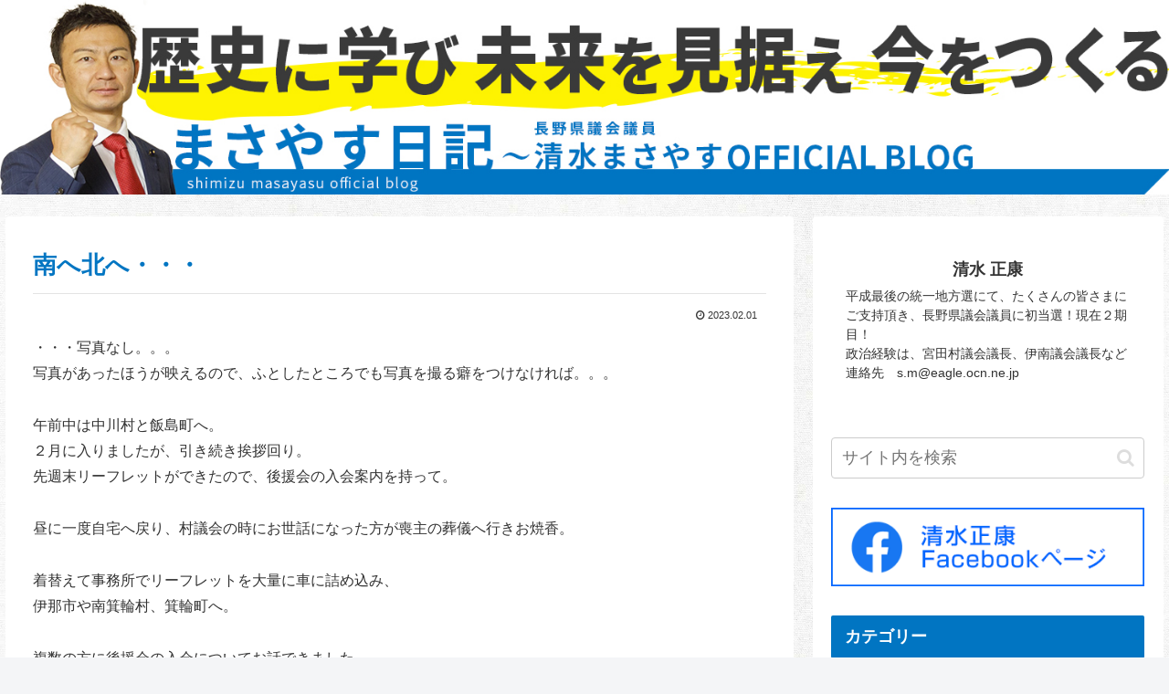

--- FILE ---
content_type: text/html; charset=UTF-8
request_url: https://masa-shimizu.jp/2023/02/01/%E5%8D%97%E3%81%B8%E5%8C%97%E3%81%B8%E3%83%BB%E3%83%BB%E3%83%BB/
body_size: 193274
content:
<!doctype html>
<html lang="ja"
	prefix="og: https://ogp.me/ns#" >

<head>
<meta charset="utf-8">
<meta http-equiv="X-UA-Compatible" content="IE=edge">
<meta name="viewport" content="width=device-width, initial-scale=1.0, viewport-fit=cover"/>
<meta name="referrer" content="no-referrer-when-downgrade"/>

  
  <!-- preconnect dns-prefetch -->
<link rel="preconnect dns-prefetch" href="//www.googletagmanager.com">
<link rel="preconnect dns-prefetch" href="//www.google-analytics.com">
<link rel="preconnect dns-prefetch" href="//ajax.googleapis.com">
<link rel="preconnect dns-prefetch" href="//cdnjs.cloudflare.com">
<link rel="preconnect dns-prefetch" href="//pagead2.googlesyndication.com">
<link rel="preconnect dns-prefetch" href="//googleads.g.doubleclick.net">
<link rel="preconnect dns-prefetch" href="//tpc.googlesyndication.com">
<link rel="preconnect dns-prefetch" href="//ad.doubleclick.net">
<link rel="preconnect dns-prefetch" href="//www.gstatic.com">
<link rel="preconnect dns-prefetch" href="//cse.google.com">
<link rel="preconnect dns-prefetch" href="//fonts.gstatic.com">
<link rel="preconnect dns-prefetch" href="//fonts.googleapis.com">
<link rel="preconnect dns-prefetch" href="//cms.quantserve.com">
<link rel="preconnect dns-prefetch" href="//secure.gravatar.com">
<link rel="preconnect dns-prefetch" href="//cdn.syndication.twimg.com">
<link rel="preconnect dns-prefetch" href="//cdn.jsdelivr.net">
<link rel="preconnect dns-prefetch" href="//images-fe.ssl-images-amazon.com">
<link rel="preconnect dns-prefetch" href="//completion.amazon.com">
<link rel="preconnect dns-prefetch" href="//m.media-amazon.com">
<link rel="preconnect dns-prefetch" href="//i.moshimo.com">
<link rel="preconnect dns-prefetch" href="//aml.valuecommerce.com">
<link rel="preconnect dns-prefetch" href="//dalc.valuecommerce.com">
<link rel="preconnect dns-prefetch" href="//dalb.valuecommerce.com">
<title>南へ北へ・・・ - 長野県議会議員 まさやす日記～清水まさやすOFFICIAL BLOG</title>

		<!-- All in One SEO 4.1.5.3 -->
		<meta name="description" content="・・・写真なし。。。 写真があったほうが映えるので、ふとしたところでも写真を撮る癖をつけなければ。。。 午前中は中川村と飯島町へ。 ２月に入りましたが、引き続き挨拶回り。 先週末リーフレットができたので、後援会の入会案内 […]" />
		<meta name="robots" content="max-image-preview:large" />
		<link rel="canonical" href="https://masa-shimizu.jp/2023/02/01/%e5%8d%97%e3%81%b8%e5%8c%97%e3%81%b8%e3%83%bb%e3%83%bb%e3%83%bb/" />

		<!-- Global site tag (gtag.js) - Google Analytics -->
<script async src="https://www.googletagmanager.com/gtag/js?id=UA-195243461-1"></script>
<script>
 window.dataLayer = window.dataLayer || [];
 function gtag(){dataLayer.push(arguments);}
 gtag('js', new Date());

 gtag('config', 'UA-195243461-1');
</script>
		<meta property="og:locale" content="ja_JP" />
		<meta property="og:site_name" content="長野県議会議員 まさやす日記～清水まさやすOFFICIAL BLOG - 長野県議会議員" />
		<meta property="og:type" content="article" />
		<meta property="og:title" content="南へ北へ・・・ - 長野県議会議員 まさやす日記～清水まさやすOFFICIAL BLOG" />
		<meta property="og:description" content="・・・写真なし。。。 写真があったほうが映えるので、ふとしたところでも写真を撮る癖をつけなければ。。。 午前中は中川村と飯島町へ。 ２月に入りましたが、引き続き挨拶回り。 先週末リーフレットができたので、後援会の入会案内 […]" />
		<meta property="og:url" content="https://masa-shimizu.jp/2023/02/01/%e5%8d%97%e3%81%b8%e5%8c%97%e3%81%b8%e3%83%bb%e3%83%bb%e3%83%bb/" />
		<meta property="article:published_time" content="2023-02-01T14:10:39+00:00" />
		<meta property="article:modified_time" content="2023-02-02T00:10:08+00:00" />
		<meta property="article:author" content="https://www.facebook.com/masayasu.shimizu" />
		<meta name="twitter:card" content="summary" />
		<meta name="twitter:domain" content="masa-shimizu.jp" />
		<meta name="twitter:title" content="南へ北へ・・・ - 長野県議会議員 まさやす日記～清水まさやすOFFICIAL BLOG" />
		<meta name="twitter:description" content="・・・写真なし。。。 写真があったほうが映えるので、ふとしたところでも写真を撮る癖をつけなければ。。。 午前中は中川村と飯島町へ。 ２月に入りましたが、引き続き挨拶回り。 先週末リーフレットができたので、後援会の入会案内 […]" />
		<script type="application/ld+json" class="aioseo-schema">
			{"@context":"https:\/\/schema.org","@graph":[{"@type":"WebSite","@id":"https:\/\/masa-shimizu.jp\/#website","url":"https:\/\/masa-shimizu.jp\/","name":"\u9577\u91ce\u770c\u8b70\u4f1a\u8b70\u54e1 \u307e\u3055\u3084\u3059\u65e5\u8a18\uff5e\u6e05\u6c34\u307e\u3055\u3084\u3059OFFICIAL BLOG","description":"\u9577\u91ce\u770c\u8b70\u4f1a\u8b70\u54e1","inLanguage":"ja","publisher":{"@id":"https:\/\/masa-shimizu.jp\/#person"}},{"@type":"Person","@id":"https:\/\/masa-shimizu.jp\/#person","name":"\u6e05\u6c34 \u6b63\u5eb7","sameAs":["https:\/\/www.facebook.com\/masayasu.shimizu"]},{"@type":"BreadcrumbList","@id":"https:\/\/masa-shimizu.jp\/2023\/02\/01\/%e5%8d%97%e3%81%b8%e5%8c%97%e3%81%b8%e3%83%bb%e3%83%bb%e3%83%bb\/#breadcrumblist","itemListElement":[{"@type":"ListItem","@id":"https:\/\/masa-shimizu.jp\/#listItem","position":1,"item":{"@type":"WebPage","@id":"https:\/\/masa-shimizu.jp\/","name":"\u30db\u30fc\u30e0","description":"\u9577\u91ce\u770c\u8b70\u4f1a\u8b70\u54e1 \u6e05\u6c34\u6b63\u5eb7\u306e\u30aa\u30d5\u30a3\u30b7\u30e3\u30eb\u30d6\u30ed\u30b0\u3067\u3059\u3002\u5e73\u6210\u6700\u5f8c\u306e\u7d71\u4e00\u5730\u65b9\u9078\u306b\u3066\u3001\u305f\u304f\u3055\u3093\u306e\u7686\u3055\u307e\u306b\u3054\u652f\u6301\u9802\u304d\u3001\u9577\u91ce\u770c\u8b70\u4f1a\u8b70\u54e1\u306b\u521d\u5f53\u9078\uff01 \u653f\u6cbb\u7d4c\u9a13\u306f\u3001\u5bae\u7530\u6751\u8b70\u4f1a\u8b70\u54e1\u30fb\u8b70\u9577\u3001\u4f0a\u5357\u884c\u653f\u7d44\u5408\u8b70\u4f1a\u8b70\u9577\u306a\u3069","url":"https:\/\/masa-shimizu.jp\/"},"nextItem":"https:\/\/masa-shimizu.jp\/2023\/#listItem"},{"@type":"ListItem","@id":"https:\/\/masa-shimizu.jp\/2023\/#listItem","position":2,"item":{"@type":"WebPage","@id":"https:\/\/masa-shimizu.jp\/2023\/","name":"2023","url":"https:\/\/masa-shimizu.jp\/2023\/"},"nextItem":"https:\/\/masa-shimizu.jp\/2023\/02\/#listItem","previousItem":"https:\/\/masa-shimizu.jp\/#listItem"},{"@type":"ListItem","@id":"https:\/\/masa-shimizu.jp\/2023\/02\/#listItem","position":3,"item":{"@type":"WebPage","@id":"https:\/\/masa-shimizu.jp\/2023\/02\/","name":"February","url":"https:\/\/masa-shimizu.jp\/2023\/02\/"},"nextItem":"https:\/\/masa-shimizu.jp\/2023\/02\/01\/#listItem","previousItem":"https:\/\/masa-shimizu.jp\/2023\/#listItem"},{"@type":"ListItem","@id":"https:\/\/masa-shimizu.jp\/2023\/02\/01\/#listItem","position":4,"item":{"@type":"WebPage","@id":"https:\/\/masa-shimizu.jp\/2023\/02\/01\/","name":"1","url":"https:\/\/masa-shimizu.jp\/2023\/02\/01\/"},"nextItem":"https:\/\/masa-shimizu.jp\/2023\/02\/01\/%e5%8d%97%e3%81%b8%e5%8c%97%e3%81%b8%e3%83%bb%e3%83%bb%e3%83%bb\/#listItem","previousItem":"https:\/\/masa-shimizu.jp\/2023\/02\/#listItem"},{"@type":"ListItem","@id":"https:\/\/masa-shimizu.jp\/2023\/02\/01\/%e5%8d%97%e3%81%b8%e5%8c%97%e3%81%b8%e3%83%bb%e3%83%bb%e3%83%bb\/#listItem","position":5,"item":{"@type":"WebPage","@id":"https:\/\/masa-shimizu.jp\/2023\/02\/01\/%e5%8d%97%e3%81%b8%e5%8c%97%e3%81%b8%e3%83%bb%e3%83%bb%e3%83%bb\/","name":"\u5357\u3078\u5317\u3078\u30fb\u30fb\u30fb","description":"\u30fb\u30fb\u30fb\u5199\u771f\u306a\u3057\u3002\u3002\u3002 \u5199\u771f\u304c\u3042\u3063\u305f\u307b\u3046\u304c\u6620\u3048\u308b\u306e\u3067\u3001\u3075\u3068\u3057\u305f\u3068\u3053\u308d\u3067\u3082\u5199\u771f\u3092\u64ae\u308b\u7656\u3092\u3064\u3051\u306a\u3051\u308c\u3070\u3002\u3002\u3002 \u5348\u524d\u4e2d\u306f\u4e2d\u5ddd\u6751\u3068\u98ef\u5cf6\u753a\u3078\u3002 \uff12\u6708\u306b\u5165\u308a\u307e\u3057\u305f\u304c\u3001\u5f15\u304d\u7d9a\u304d\u6328\u62f6\u56de\u308a\u3002 \u5148\u9031\u672b\u30ea\u30fc\u30d5\u30ec\u30c3\u30c8\u304c\u3067\u304d\u305f\u306e\u3067\u3001\u5f8c\u63f4\u4f1a\u306e\u5165\u4f1a\u6848\u5185 [\u2026]","url":"https:\/\/masa-shimizu.jp\/2023\/02\/01\/%e5%8d%97%e3%81%b8%e5%8c%97%e3%81%b8%e3%83%bb%e3%83%bb%e3%83%bb\/"},"previousItem":"https:\/\/masa-shimizu.jp\/2023\/02\/01\/#listItem"}]},{"@type":"Person","@id":"https:\/\/masa-shimizu.jp\/author\/masa-shimizu\/#author","url":"https:\/\/masa-shimizu.jp\/author\/masa-shimizu\/","name":"\u6e05\u6c34 \u6b63\u5eb7","sameAs":["https:\/\/www.facebook.com\/masayasu.shimizu"]},{"@type":"WebPage","@id":"https:\/\/masa-shimizu.jp\/2023\/02\/01\/%e5%8d%97%e3%81%b8%e5%8c%97%e3%81%b8%e3%83%bb%e3%83%bb%e3%83%bb\/#webpage","url":"https:\/\/masa-shimizu.jp\/2023\/02\/01\/%e5%8d%97%e3%81%b8%e5%8c%97%e3%81%b8%e3%83%bb%e3%83%bb%e3%83%bb\/","name":"\u5357\u3078\u5317\u3078\u30fb\u30fb\u30fb - \u9577\u91ce\u770c\u8b70\u4f1a\u8b70\u54e1 \u307e\u3055\u3084\u3059\u65e5\u8a18\uff5e\u6e05\u6c34\u307e\u3055\u3084\u3059OFFICIAL BLOG","description":"\u30fb\u30fb\u30fb\u5199\u771f\u306a\u3057\u3002\u3002\u3002 \u5199\u771f\u304c\u3042\u3063\u305f\u307b\u3046\u304c\u6620\u3048\u308b\u306e\u3067\u3001\u3075\u3068\u3057\u305f\u3068\u3053\u308d\u3067\u3082\u5199\u771f\u3092\u64ae\u308b\u7656\u3092\u3064\u3051\u306a\u3051\u308c\u3070\u3002\u3002\u3002 \u5348\u524d\u4e2d\u306f\u4e2d\u5ddd\u6751\u3068\u98ef\u5cf6\u753a\u3078\u3002 \uff12\u6708\u306b\u5165\u308a\u307e\u3057\u305f\u304c\u3001\u5f15\u304d\u7d9a\u304d\u6328\u62f6\u56de\u308a\u3002 \u5148\u9031\u672b\u30ea\u30fc\u30d5\u30ec\u30c3\u30c8\u304c\u3067\u304d\u305f\u306e\u3067\u3001\u5f8c\u63f4\u4f1a\u306e\u5165\u4f1a\u6848\u5185 [\u2026]","inLanguage":"ja","isPartOf":{"@id":"https:\/\/masa-shimizu.jp\/#website"},"breadcrumb":{"@id":"https:\/\/masa-shimizu.jp\/2023\/02\/01\/%e5%8d%97%e3%81%b8%e5%8c%97%e3%81%b8%e3%83%bb%e3%83%bb%e3%83%bb\/#breadcrumblist"},"author":"https:\/\/masa-shimizu.jp\/author\/masa-shimizu\/#author","creator":"https:\/\/masa-shimizu.jp\/author\/masa-shimizu\/#author","datePublished":"2023-02-01T14:10:39+09:00","dateModified":"2023-02-02T00:10:08+09:00"},{"@type":"BlogPosting","@id":"https:\/\/masa-shimizu.jp\/2023\/02\/01\/%e5%8d%97%e3%81%b8%e5%8c%97%e3%81%b8%e3%83%bb%e3%83%bb%e3%83%bb\/#blogposting","name":"\u5357\u3078\u5317\u3078\u30fb\u30fb\u30fb - \u9577\u91ce\u770c\u8b70\u4f1a\u8b70\u54e1 \u307e\u3055\u3084\u3059\u65e5\u8a18\uff5e\u6e05\u6c34\u307e\u3055\u3084\u3059OFFICIAL BLOG","description":"\u30fb\u30fb\u30fb\u5199\u771f\u306a\u3057\u3002\u3002\u3002 \u5199\u771f\u304c\u3042\u3063\u305f\u307b\u3046\u304c\u6620\u3048\u308b\u306e\u3067\u3001\u3075\u3068\u3057\u305f\u3068\u3053\u308d\u3067\u3082\u5199\u771f\u3092\u64ae\u308b\u7656\u3092\u3064\u3051\u306a\u3051\u308c\u3070\u3002\u3002\u3002 \u5348\u524d\u4e2d\u306f\u4e2d\u5ddd\u6751\u3068\u98ef\u5cf6\u753a\u3078\u3002 \uff12\u6708\u306b\u5165\u308a\u307e\u3057\u305f\u304c\u3001\u5f15\u304d\u7d9a\u304d\u6328\u62f6\u56de\u308a\u3002 \u5148\u9031\u672b\u30ea\u30fc\u30d5\u30ec\u30c3\u30c8\u304c\u3067\u304d\u305f\u306e\u3067\u3001\u5f8c\u63f4\u4f1a\u306e\u5165\u4f1a\u6848\u5185 [\u2026]","inLanguage":"ja","headline":"\u5357\u3078\u5317\u3078\u30fb\u30fb\u30fb","author":{"@id":"https:\/\/masa-shimizu.jp\/author\/masa-shimizu\/#author"},"publisher":{"@id":"https:\/\/masa-shimizu.jp\/#person"},"datePublished":"2023-02-01T14:10:39+09:00","dateModified":"2023-02-02T00:10:08+09:00","articleSection":"\u65e5\u8a18, \u8996\u5bdf\u30fb\u7814\u4fee\u30fb\u52c9\u5f37\u4f1a","mainEntityOfPage":{"@id":"https:\/\/masa-shimizu.jp\/2023\/02\/01\/%e5%8d%97%e3%81%b8%e5%8c%97%e3%81%b8%e3%83%bb%e3%83%bb%e3%83%bb\/#webpage"},"isPartOf":{"@id":"https:\/\/masa-shimizu.jp\/2023\/02\/01\/%e5%8d%97%e3%81%b8%e5%8c%97%e3%81%b8%e3%83%bb%e3%83%bb%e3%83%bb\/#webpage"}}]}
		</script>
		<!-- All in One SEO -->


<!-- OGP -->
<meta property="og:type" content="article">
<meta property="og:description" content="・・・写真なし。。。写真があったほうが映えるので、ふとしたところでも写真を撮る癖をつけなければ。。。午前中は中川村と飯島町へ。２月に入りましたが、引き続き挨拶回り。先週末リーフレットができたので、後援会の入会案内を持って。昼に一度自宅へ戻り">
<meta property="og:title" content="南へ北へ・・・">
<meta property="og:url" content="https://masa-shimizu.jp/2023/02/01/%e5%8d%97%e3%81%b8%e5%8c%97%e3%81%b8%e3%83%bb%e3%83%bb%e3%83%bb/">
<meta property="og:image" content="https://masa-shimizu.jp/wp-content/themes/cocoon-master/screenshot.jpg">
<meta property="og:site_name" content="長野県議会議員 まさやす日記～清水まさやすOFFICIAL BLOG">
<meta property="og:locale" content="ja_JP">
<meta property="article:published_time" content="2023-02-01T23:10:39+09:00" />
<meta property="article:modified_time" content="2023-02-02T09:10:08+09:00" />
<meta property="article:section" content="日記">
<meta property="article:section" content="視察・研修・勉強会">
<!-- /OGP -->

<!-- Twitter Card -->
<meta name="twitter:card" content="summary_large_image">
<meta property="twitter:description" content="・・・写真なし。。。写真があったほうが映えるので、ふとしたところでも写真を撮る癖をつけなければ。。。午前中は中川村と飯島町へ。２月に入りましたが、引き続き挨拶回り。先週末リーフレットができたので、後援会の入会案内を持って。昼に一度自宅へ戻り">
<meta property="twitter:title" content="南へ北へ・・・">
<meta property="twitter:url" content="https://masa-shimizu.jp/2023/02/01/%e5%8d%97%e3%81%b8%e5%8c%97%e3%81%b8%e3%83%bb%e3%83%bb%e3%83%bb/">
<meta name="twitter:image" content="https://masa-shimizu.jp/wp-content/themes/cocoon-master/screenshot.jpg">
<meta name="twitter:domain" content="masa-shimizu.jp">
<!-- /Twitter Card -->
<link rel='dns-prefetch' href='//ajax.googleapis.com' />
<link rel='dns-prefetch' href='//cdnjs.cloudflare.com' />
<link rel='dns-prefetch' href='//s.w.org' />
<link rel="alternate" type="application/rss+xml" title="長野県議会議員 まさやす日記～清水まさやすOFFICIAL BLOG &raquo; フィード" href="https://masa-shimizu.jp/feed/" />
<link rel="alternate" type="application/rss+xml" title="長野県議会議員 まさやす日記～清水まさやすOFFICIAL BLOG &raquo; コメントフィード" href="https://masa-shimizu.jp/comments/feed/" />
<link rel="alternate" type="application/rss+xml" title="長野県議会議員 まさやす日記～清水まさやすOFFICIAL BLOG &raquo; 南へ北へ・・・ のコメントのフィード" href="https://masa-shimizu.jp/2023/02/01/%e5%8d%97%e3%81%b8%e5%8c%97%e3%81%b8%e3%83%bb%e3%83%bb%e3%83%bb/feed/" />
<link rel='stylesheet' id='cocoon-style-css'  href='https://masa-shimizu.jp/wp-content/themes/cocoon-master/style.css?ver=5.8.12&#038;fver=20220107022714' media='all' />
<style id='cocoon-style-inline-css'>
#header-container,#header-container .navi,#navi .navi-in>.menu-header .sub-menu{background-color:#fff}.header,.header .site-name-text,#navi .navi-in a,#navi .navi-in a:hover{color:#fff}#navi .navi-in a:hover{background-color:rgba(255,255,255,.2)}.main{width:860px}.sidebar{width:376px}@media screen and (max-width:1280px){.wrap{width:auto}.main,.sidebar,.sidebar-left .main,.sidebar-left .sidebar{margin:0 .5%}.main{width:67.4%}.sidebar{padding:1.5%;width:30%}.entry-card-thumb{width:38%}.entry-card-content{margin-left:40%}}body::after{content:url(https://masa-shimizu.jp/wp-content/themes/cocoon-master/lib/analytics/access.php?post_id=2786&post_type=post)!important;visibility:hidden;position:absolute;bottom:0;right:0;width:1px;height:1px;overflow:hidden;display:inline!important}.logo-header img{height:250px;width:auto}.logo-header img{width:1500px;height:auto}.toc-checkbox{display:none}.toc-content{visibility:hidden;height:0;opacity:.2;transition:all .5s ease-out}.toc-checkbox:checked~.toc-content{visibility:visible;padding-top:.6em;height:100%;opacity:1}.toc-title::after{content:'[開く]';margin-left:.5em;cursor:pointer;font-size:.8em}.toc-title:hover::after{text-decoration:underline}.toc-checkbox:checked+.toc-title::after{content:'[閉じる]'}#respond{display:none}.entry-content>*,.demo .entry-content p{line-height:1.8}.entry-content>*,.article p,.demo .entry-content p,.article dl,.article ul,.article ol,.article blockquote,.article pre,.article table,.article .toc,.body .article,.body .column-wrap,.body .new-entry-cards,.body .popular-entry-cards,.body .navi-entry-cards,.body .box-menus,.body .ranking-item,.body .rss-entry-cards,.body .widget,.body .author-box,.body .blogcard-wrap,.body .login-user-only,.body .information-box,.body .question-box,.body .alert-box,.body .information,.body .question,.body .alert,.body .memo-box,.body .comment-box,.body .common-icon-box,.body .blank-box,.body .button-block,.body .micro-bottom,.body .caption-box,.body .tab-caption-box,.body .label-box,.body .toggle-wrap,.body .wp-block-image,.body .booklink-box,.body .kaerebalink-box,.body .tomarebalink-box,.body .product-item-box,.body .speech-wrap,.body .wp-block-categories,.body .wp-block-archives,.body .wp-block-archives-dropdown,.body .wp-block-calendar,.body .ad-area,.body .wp-block-gallery,.body .wp-block-audio,.body .wp-block-cover,.body .wp-block-file,.body .wp-block-media-text,.body .wp-block-video,.body .wp-block-buttons,.body .wp-block-columns,.body .wp-block-separator,.body .components-placeholder,.body .wp-block-search,.body .wp-block-social-links,.body .timeline-box,.body .blogcard-type,.body .btn-wrap,.body .btn-wrap a,.body .block-box,.body .wp-block-embed,.body .wp-block-group,.body .wp-block-table,.body .scrollable-table,.body .wp-block-separator,.body .wp-block,.body .video-container,.comment-area,.related-entries,.pager-post-navi,.comment-respond,.is-root-container>*,[data-type="core/freeform"]{margin-bottom:1.8em}.article h2,.article h3,.article h4,.article h5,.article h6{margin-bottom:1.62em}@media screen and (max-width:480px){.body,.menu-content{font-size:16px}}@media screen and (max-width:781px){.wp-block-column{margin-bottom:1.8em}}@media screen and (max-width:599px){.column-wrap>div{margin-bottom:1.8em}}.article h2,.article h3,.article h4,.article h5,.article h6{margin-top:2.4em}.article .micro-top{margin-bottom:.36em}.article .micro-bottom{margin-top:-1.62em}.article .micro-balloon{margin-bottom:.9em}.article .micro-bottom.micro-balloon{margin-top:-1.26em}.blank-box.bb-key-color{border-color:#19448e}.iic-key-color li::before{color:#19448e}.blank-box.bb-tab.bb-key-color::before{background-color:#19448e}.tb-key-color .toggle-button{border:1px solid #19448e;background:#19448e;color:#fff}.tb-key-color .toggle-button::before{color:#ccc}.tb-key-color .toggle-checkbox:checked~.toggle-content{border-color:#19448e}.cb-key-color.caption-box{border-color:#19448e}.cb-key-color .caption-box-label{background-color:#19448e;color:#fff}.tcb-key-color .tab-caption-box-label{background-color:#19448e;color:#fff}.tcb-key-color .tab-caption-box-content{border-color:#19448e}.lb-key-color .label-box-content{border-color:#19448e}.mc-key-color{background-color:#19448e;color:#fff;border:0}.mc-key-color.micro-bottom::after{border-bottom-color:#19448e;border-top-color:transparent}.mc-key-color::before{border-top-color:transparent;border-bottom-color:transparent}.mc-key-color::after{border-top-color:#19448e}.btn-key-color,.btn-wrap.btn-wrap-key-color>a{background-color:#19448e}.has-text-color.has-key-color-color{color:#19448e}.has-background.has-key-color-background-color{background-color:#19448e}.body.article,body#tinymce.wp-editor{background-color:#fff}.body.article,.editor-post-title__block .editor-post-title__input,body#tinymce.wp-editor{color:#333}html .body .has-key-color-background-color{background-color:#19448e}html .body .has-key-color-color{color:#19448e}html .body .has-key-color-border-color{border-color:#19448e}html .body .btn-wrap.has-key-color-background-color>a{background-color:#19448e}html .body .btn-wrap.has-key-color-color>a{color:#19448e}html .body .btn-wrap.has-key-color-border-color>a{border-color:#19448e}html .body .bb-tab.has-key-color-border-color .bb-label{background-color:#19448e}html .body .toggle-wrap.has-key-color-border-color .toggle-button{background-color:#19448e}html .body .toggle-wrap.has-key-color-border-color .toggle-button,.toggle-wrap.has-key-color-border-color .toggle-content{border-color:#19448e}html .body .iconlist-box.has-key-color-icon-color li::before{color:#19448e}html .body .micro-balloon.has-key-color-color{color:#19448e}html .body .micro-balloon.has-key-color-background-color{background-color:#19448e;border-color:transparent}html .body .micro-balloon.has-key-color-background-color.micro-bottom::after{border-bottom-color:#19448e;border-top-color:transparent}html .body .micro-balloon.has-key-color-background-color::before{border-top-color:transparent;border-bottom-color:transparent}html .body .micro-balloon.has-key-color-background-color::after{border-top-color:#19448e}html .body .micro-balloon.has-border-color.has-key-color-border-color{border-color:#19448e}html .body .micro-balloon.micro-top.has-key-color-border-color::before{border-top-color:#19448e}html .body .micro-balloon.micro-bottom.has-key-color-border-color::before{border-bottom-color:#19448e}html .body .caption-box.has-key-color-border-color .box-label{background-color:#19448e}html .body .tab-caption-box.has-key-color-border-color .box-label{background-color:#19448e}html .body .tab-caption-box.has-key-color-border-color .box-content{border-color:#19448e}html .body .tab-caption-box.has-key-color-background-color .box-content{background-color:#19448e}html .body .label-box.has-key-color-border-color .box-content{border-color:#19448e}html .body .label-box.has-key-color-background-color .box-content{background-color:#19448e}html .body .speech-balloon.has-key-color-background-color{background-color:#19448e}html .body .speech-balloon.has-text-color.has-key-color-color{color:#19448e}html .body .speech-balloon.has-key-color-border-color{border-color:#19448e}html .body .sbp-l .speech-balloon.has-key-color-border-color::before{border-right-color:#19448e}html .body .sbp-r .speech-balloon.has-key-color-border-color::before{border-left-color:#19448e}html .body .sbp-l .speech-balloon.has-key-color-background-color::after{border-right-color:#19448e}html .body .sbp-r .speech-balloon.has-key-color-background-color::after{border-left-color:#19448e}html .body .sbs-line.sbp-r .speech-balloon.has-key-color-background-color{background-color:#19448e}html .body .sbs-line.sbp-r .speech-balloon.has-key-color-border-color{border-color:#19448e}html .body .speech-wraphtml .body .sbs-think .speech-balloon.has-key-color-border-color::before,html .body .speech-wrap.sbs-think .speech-balloon.has-key-color-border-color::after{border-color:#19448e}html .body .sbs-think .speech-balloon.has-key-color-background-color::before,html .body .sbs-think .speech-balloon.has-key-color-background-color::after{background-color:#19448e}html .body .sbs-think .speech-balloon.has-key-color-border-color::before{border-color:#19448e}html .body .timeline-box.has-key-color-point-color .timeline-item::before{background-color:#19448e}html .body .has-key-color-question-color .faq-question-label{color:#19448e}html .body .has-key-color-answer-color .faq-answer-label{color:#19448e}html .body .is-style-square.has-key-color-question-color .faq-question-label{color:#fff;background-color:#19448e}html .body .is-style-square.has-key-color-answer-color .faq-answer-label{color:#fff;background-color:#19448e}html .body .has-red-background-color{background-color:#e60033}html .body .has-red-color{color:#e60033}html .body .has-red-border-color{border-color:#e60033}html .body .btn-wrap.has-red-background-color>a{background-color:#e60033}html .body .btn-wrap.has-red-color>a{color:#e60033}html .body .btn-wrap.has-red-border-color>a{border-color:#e60033}html .body .bb-tab.has-red-border-color .bb-label{background-color:#e60033}html .body .toggle-wrap.has-red-border-color .toggle-button{background-color:#e60033}html .body .toggle-wrap.has-red-border-color .toggle-button,.toggle-wrap.has-red-border-color .toggle-content{border-color:#e60033}html .body .iconlist-box.has-red-icon-color li::before{color:#e60033}html .body .micro-balloon.has-red-color{color:#e60033}html .body .micro-balloon.has-red-background-color{background-color:#e60033;border-color:transparent}html .body .micro-balloon.has-red-background-color.micro-bottom::after{border-bottom-color:#e60033;border-top-color:transparent}html .body .micro-balloon.has-red-background-color::before{border-top-color:transparent;border-bottom-color:transparent}html .body .micro-balloon.has-red-background-color::after{border-top-color:#e60033}html .body .micro-balloon.has-border-color.has-red-border-color{border-color:#e60033}html .body .micro-balloon.micro-top.has-red-border-color::before{border-top-color:#e60033}html .body .micro-balloon.micro-bottom.has-red-border-color::before{border-bottom-color:#e60033}html .body .caption-box.has-red-border-color .box-label{background-color:#e60033}html .body .tab-caption-box.has-red-border-color .box-label{background-color:#e60033}html .body .tab-caption-box.has-red-border-color .box-content{border-color:#e60033}html .body .tab-caption-box.has-red-background-color .box-content{background-color:#e60033}html .body .label-box.has-red-border-color .box-content{border-color:#e60033}html .body .label-box.has-red-background-color .box-content{background-color:#e60033}html .body .speech-balloon.has-red-background-color{background-color:#e60033}html .body .speech-balloon.has-text-color.has-red-color{color:#e60033}html .body .speech-balloon.has-red-border-color{border-color:#e60033}html .body .sbp-l .speech-balloon.has-red-border-color::before{border-right-color:#e60033}html .body .sbp-r .speech-balloon.has-red-border-color::before{border-left-color:#e60033}html .body .sbp-l .speech-balloon.has-red-background-color::after{border-right-color:#e60033}html .body .sbp-r .speech-balloon.has-red-background-color::after{border-left-color:#e60033}html .body .sbs-line.sbp-r .speech-balloon.has-red-background-color{background-color:#e60033}html .body .sbs-line.sbp-r .speech-balloon.has-red-border-color{border-color:#e60033}html .body .speech-wraphtml .body .sbs-think .speech-balloon.has-red-border-color::before,html .body .speech-wrap.sbs-think .speech-balloon.has-red-border-color::after{border-color:#e60033}html .body .sbs-think .speech-balloon.has-red-background-color::before,html .body .sbs-think .speech-balloon.has-red-background-color::after{background-color:#e60033}html .body .sbs-think .speech-balloon.has-red-border-color::before{border-color:#e60033}html .body .timeline-box.has-red-point-color .timeline-item::before{background-color:#e60033}html .body .has-red-question-color .faq-question-label{color:#e60033}html .body .has-red-answer-color .faq-answer-label{color:#e60033}html .body .is-style-square.has-red-question-color .faq-question-label{color:#fff;background-color:#e60033}html .body .is-style-square.has-red-answer-color .faq-answer-label{color:#fff;background-color:#e60033}html .body .has-pink-background-color{background-color:#e95295}html .body .has-pink-color{color:#e95295}html .body .has-pink-border-color{border-color:#e95295}html .body .btn-wrap.has-pink-background-color>a{background-color:#e95295}html .body .btn-wrap.has-pink-color>a{color:#e95295}html .body .btn-wrap.has-pink-border-color>a{border-color:#e95295}html .body .bb-tab.has-pink-border-color .bb-label{background-color:#e95295}html .body .toggle-wrap.has-pink-border-color .toggle-button{background-color:#e95295}html .body .toggle-wrap.has-pink-border-color .toggle-button,.toggle-wrap.has-pink-border-color .toggle-content{border-color:#e95295}html .body .iconlist-box.has-pink-icon-color li::before{color:#e95295}html .body .micro-balloon.has-pink-color{color:#e95295}html .body .micro-balloon.has-pink-background-color{background-color:#e95295;border-color:transparent}html .body .micro-balloon.has-pink-background-color.micro-bottom::after{border-bottom-color:#e95295;border-top-color:transparent}html .body .micro-balloon.has-pink-background-color::before{border-top-color:transparent;border-bottom-color:transparent}html .body .micro-balloon.has-pink-background-color::after{border-top-color:#e95295}html .body .micro-balloon.has-border-color.has-pink-border-color{border-color:#e95295}html .body .micro-balloon.micro-top.has-pink-border-color::before{border-top-color:#e95295}html .body .micro-balloon.micro-bottom.has-pink-border-color::before{border-bottom-color:#e95295}html .body .caption-box.has-pink-border-color .box-label{background-color:#e95295}html .body .tab-caption-box.has-pink-border-color .box-label{background-color:#e95295}html .body .tab-caption-box.has-pink-border-color .box-content{border-color:#e95295}html .body .tab-caption-box.has-pink-background-color .box-content{background-color:#e95295}html .body .label-box.has-pink-border-color .box-content{border-color:#e95295}html .body .label-box.has-pink-background-color .box-content{background-color:#e95295}html .body .speech-balloon.has-pink-background-color{background-color:#e95295}html .body .speech-balloon.has-text-color.has-pink-color{color:#e95295}html .body .speech-balloon.has-pink-border-color{border-color:#e95295}html .body .sbp-l .speech-balloon.has-pink-border-color::before{border-right-color:#e95295}html .body .sbp-r .speech-balloon.has-pink-border-color::before{border-left-color:#e95295}html .body .sbp-l .speech-balloon.has-pink-background-color::after{border-right-color:#e95295}html .body .sbp-r .speech-balloon.has-pink-background-color::after{border-left-color:#e95295}html .body .sbs-line.sbp-r .speech-balloon.has-pink-background-color{background-color:#e95295}html .body .sbs-line.sbp-r .speech-balloon.has-pink-border-color{border-color:#e95295}html .body .speech-wraphtml .body .sbs-think .speech-balloon.has-pink-border-color::before,html .body .speech-wrap.sbs-think .speech-balloon.has-pink-border-color::after{border-color:#e95295}html .body .sbs-think .speech-balloon.has-pink-background-color::before,html .body .sbs-think .speech-balloon.has-pink-background-color::after{background-color:#e95295}html .body .sbs-think .speech-balloon.has-pink-border-color::before{border-color:#e95295}html .body .timeline-box.has-pink-point-color .timeline-item::before{background-color:#e95295}html .body .has-pink-question-color .faq-question-label{color:#e95295}html .body .has-pink-answer-color .faq-answer-label{color:#e95295}html .body .is-style-square.has-pink-question-color .faq-question-label{color:#fff;background-color:#e95295}html .body .is-style-square.has-pink-answer-color .faq-answer-label{color:#fff;background-color:#e95295}html .body .has-purple-background-color{background-color:#884898}html .body .has-purple-color{color:#884898}html .body .has-purple-border-color{border-color:#884898}html .body .btn-wrap.has-purple-background-color>a{background-color:#884898}html .body .btn-wrap.has-purple-color>a{color:#884898}html .body .btn-wrap.has-purple-border-color>a{border-color:#884898}html .body .bb-tab.has-purple-border-color .bb-label{background-color:#884898}html .body .toggle-wrap.has-purple-border-color .toggle-button{background-color:#884898}html .body .toggle-wrap.has-purple-border-color .toggle-button,.toggle-wrap.has-purple-border-color .toggle-content{border-color:#884898}html .body .iconlist-box.has-purple-icon-color li::before{color:#884898}html .body .micro-balloon.has-purple-color{color:#884898}html .body .micro-balloon.has-purple-background-color{background-color:#884898;border-color:transparent}html .body .micro-balloon.has-purple-background-color.micro-bottom::after{border-bottom-color:#884898;border-top-color:transparent}html .body .micro-balloon.has-purple-background-color::before{border-top-color:transparent;border-bottom-color:transparent}html .body .micro-balloon.has-purple-background-color::after{border-top-color:#884898}html .body .micro-balloon.has-border-color.has-purple-border-color{border-color:#884898}html .body .micro-balloon.micro-top.has-purple-border-color::before{border-top-color:#884898}html .body .micro-balloon.micro-bottom.has-purple-border-color::before{border-bottom-color:#884898}html .body .caption-box.has-purple-border-color .box-label{background-color:#884898}html .body .tab-caption-box.has-purple-border-color .box-label{background-color:#884898}html .body .tab-caption-box.has-purple-border-color .box-content{border-color:#884898}html .body .tab-caption-box.has-purple-background-color .box-content{background-color:#884898}html .body .label-box.has-purple-border-color .box-content{border-color:#884898}html .body .label-box.has-purple-background-color .box-content{background-color:#884898}html .body .speech-balloon.has-purple-background-color{background-color:#884898}html .body .speech-balloon.has-text-color.has-purple-color{color:#884898}html .body .speech-balloon.has-purple-border-color{border-color:#884898}html .body .sbp-l .speech-balloon.has-purple-border-color::before{border-right-color:#884898}html .body .sbp-r .speech-balloon.has-purple-border-color::before{border-left-color:#884898}html .body .sbp-l .speech-balloon.has-purple-background-color::after{border-right-color:#884898}html .body .sbp-r .speech-balloon.has-purple-background-color::after{border-left-color:#884898}html .body .sbs-line.sbp-r .speech-balloon.has-purple-background-color{background-color:#884898}html .body .sbs-line.sbp-r .speech-balloon.has-purple-border-color{border-color:#884898}html .body .speech-wraphtml .body .sbs-think .speech-balloon.has-purple-border-color::before,html .body .speech-wrap.sbs-think .speech-balloon.has-purple-border-color::after{border-color:#884898}html .body .sbs-think .speech-balloon.has-purple-background-color::before,html .body .sbs-think .speech-balloon.has-purple-background-color::after{background-color:#884898}html .body .sbs-think .speech-balloon.has-purple-border-color::before{border-color:#884898}html .body .timeline-box.has-purple-point-color .timeline-item::before{background-color:#884898}html .body .has-purple-question-color .faq-question-label{color:#884898}html .body .has-purple-answer-color .faq-answer-label{color:#884898}html .body .is-style-square.has-purple-question-color .faq-question-label{color:#fff;background-color:#884898}html .body .is-style-square.has-purple-answer-color .faq-answer-label{color:#fff;background-color:#884898}html .body .has-deep-background-color{background-color:#55295b}html .body .has-deep-color{color:#55295b}html .body .has-deep-border-color{border-color:#55295b}html .body .btn-wrap.has-deep-background-color>a{background-color:#55295b}html .body .btn-wrap.has-deep-color>a{color:#55295b}html .body .btn-wrap.has-deep-border-color>a{border-color:#55295b}html .body .bb-tab.has-deep-border-color .bb-label{background-color:#55295b}html .body .toggle-wrap.has-deep-border-color .toggle-button{background-color:#55295b}html .body .toggle-wrap.has-deep-border-color .toggle-button,.toggle-wrap.has-deep-border-color .toggle-content{border-color:#55295b}html .body .iconlist-box.has-deep-icon-color li::before{color:#55295b}html .body .micro-balloon.has-deep-color{color:#55295b}html .body .micro-balloon.has-deep-background-color{background-color:#55295b;border-color:transparent}html .body .micro-balloon.has-deep-background-color.micro-bottom::after{border-bottom-color:#55295b;border-top-color:transparent}html .body .micro-balloon.has-deep-background-color::before{border-top-color:transparent;border-bottom-color:transparent}html .body .micro-balloon.has-deep-background-color::after{border-top-color:#55295b}html .body .micro-balloon.has-border-color.has-deep-border-color{border-color:#55295b}html .body .micro-balloon.micro-top.has-deep-border-color::before{border-top-color:#55295b}html .body .micro-balloon.micro-bottom.has-deep-border-color::before{border-bottom-color:#55295b}html .body .caption-box.has-deep-border-color .box-label{background-color:#55295b}html .body .tab-caption-box.has-deep-border-color .box-label{background-color:#55295b}html .body .tab-caption-box.has-deep-border-color .box-content{border-color:#55295b}html .body .tab-caption-box.has-deep-background-color .box-content{background-color:#55295b}html .body .label-box.has-deep-border-color .box-content{border-color:#55295b}html .body .label-box.has-deep-background-color .box-content{background-color:#55295b}html .body .speech-balloon.has-deep-background-color{background-color:#55295b}html .body .speech-balloon.has-text-color.has-deep-color{color:#55295b}html .body .speech-balloon.has-deep-border-color{border-color:#55295b}html .body .sbp-l .speech-balloon.has-deep-border-color::before{border-right-color:#55295b}html .body .sbp-r .speech-balloon.has-deep-border-color::before{border-left-color:#55295b}html .body .sbp-l .speech-balloon.has-deep-background-color::after{border-right-color:#55295b}html .body .sbp-r .speech-balloon.has-deep-background-color::after{border-left-color:#55295b}html .body .sbs-line.sbp-r .speech-balloon.has-deep-background-color{background-color:#55295b}html .body .sbs-line.sbp-r .speech-balloon.has-deep-border-color{border-color:#55295b}html .body .speech-wraphtml .body .sbs-think .speech-balloon.has-deep-border-color::before,html .body .speech-wrap.sbs-think .speech-balloon.has-deep-border-color::after{border-color:#55295b}html .body .sbs-think .speech-balloon.has-deep-background-color::before,html .body .sbs-think .speech-balloon.has-deep-background-color::after{background-color:#55295b}html .body .sbs-think .speech-balloon.has-deep-border-color::before{border-color:#55295b}html .body .timeline-box.has-deep-point-color .timeline-item::before{background-color:#55295b}html .body .has-deep-question-color .faq-question-label{color:#55295b}html .body .has-deep-answer-color .faq-answer-label{color:#55295b}html .body .is-style-square.has-deep-question-color .faq-question-label{color:#fff;background-color:#55295b}html .body .is-style-square.has-deep-answer-color .faq-answer-label{color:#fff;background-color:#55295b}html .body .has-indigo-background-color{background-color:#1e50a2}html .body .has-indigo-color{color:#1e50a2}html .body .has-indigo-border-color{border-color:#1e50a2}html .body .btn-wrap.has-indigo-background-color>a{background-color:#1e50a2}html .body .btn-wrap.has-indigo-color>a{color:#1e50a2}html .body .btn-wrap.has-indigo-border-color>a{border-color:#1e50a2}html .body .bb-tab.has-indigo-border-color .bb-label{background-color:#1e50a2}html .body .toggle-wrap.has-indigo-border-color .toggle-button{background-color:#1e50a2}html .body .toggle-wrap.has-indigo-border-color .toggle-button,.toggle-wrap.has-indigo-border-color .toggle-content{border-color:#1e50a2}html .body .iconlist-box.has-indigo-icon-color li::before{color:#1e50a2}html .body .micro-balloon.has-indigo-color{color:#1e50a2}html .body .micro-balloon.has-indigo-background-color{background-color:#1e50a2;border-color:transparent}html .body .micro-balloon.has-indigo-background-color.micro-bottom::after{border-bottom-color:#1e50a2;border-top-color:transparent}html .body .micro-balloon.has-indigo-background-color::before{border-top-color:transparent;border-bottom-color:transparent}html .body .micro-balloon.has-indigo-background-color::after{border-top-color:#1e50a2}html .body .micro-balloon.has-border-color.has-indigo-border-color{border-color:#1e50a2}html .body .micro-balloon.micro-top.has-indigo-border-color::before{border-top-color:#1e50a2}html .body .micro-balloon.micro-bottom.has-indigo-border-color::before{border-bottom-color:#1e50a2}html .body .caption-box.has-indigo-border-color .box-label{background-color:#1e50a2}html .body .tab-caption-box.has-indigo-border-color .box-label{background-color:#1e50a2}html .body .tab-caption-box.has-indigo-border-color .box-content{border-color:#1e50a2}html .body .tab-caption-box.has-indigo-background-color .box-content{background-color:#1e50a2}html .body .label-box.has-indigo-border-color .box-content{border-color:#1e50a2}html .body .label-box.has-indigo-background-color .box-content{background-color:#1e50a2}html .body .speech-balloon.has-indigo-background-color{background-color:#1e50a2}html .body .speech-balloon.has-text-color.has-indigo-color{color:#1e50a2}html .body .speech-balloon.has-indigo-border-color{border-color:#1e50a2}html .body .sbp-l .speech-balloon.has-indigo-border-color::before{border-right-color:#1e50a2}html .body .sbp-r .speech-balloon.has-indigo-border-color::before{border-left-color:#1e50a2}html .body .sbp-l .speech-balloon.has-indigo-background-color::after{border-right-color:#1e50a2}html .body .sbp-r .speech-balloon.has-indigo-background-color::after{border-left-color:#1e50a2}html .body .sbs-line.sbp-r .speech-balloon.has-indigo-background-color{background-color:#1e50a2}html .body .sbs-line.sbp-r .speech-balloon.has-indigo-border-color{border-color:#1e50a2}html .body .speech-wraphtml .body .sbs-think .speech-balloon.has-indigo-border-color::before,html .body .speech-wrap.sbs-think .speech-balloon.has-indigo-border-color::after{border-color:#1e50a2}html .body .sbs-think .speech-balloon.has-indigo-background-color::before,html .body .sbs-think .speech-balloon.has-indigo-background-color::after{background-color:#1e50a2}html .body .sbs-think .speech-balloon.has-indigo-border-color::before{border-color:#1e50a2}html .body .timeline-box.has-indigo-point-color .timeline-item::before{background-color:#1e50a2}html .body .has-indigo-question-color .faq-question-label{color:#1e50a2}html .body .has-indigo-answer-color .faq-answer-label{color:#1e50a2}html .body .is-style-square.has-indigo-question-color .faq-question-label{color:#fff;background-color:#1e50a2}html .body .is-style-square.has-indigo-answer-color .faq-answer-label{color:#fff;background-color:#1e50a2}html .body .has-blue-background-color{background-color:#0095d9}html .body .has-blue-color{color:#0095d9}html .body .has-blue-border-color{border-color:#0095d9}html .body .btn-wrap.has-blue-background-color>a{background-color:#0095d9}html .body .btn-wrap.has-blue-color>a{color:#0095d9}html .body .btn-wrap.has-blue-border-color>a{border-color:#0095d9}html .body .bb-tab.has-blue-border-color .bb-label{background-color:#0095d9}html .body .toggle-wrap.has-blue-border-color .toggle-button{background-color:#0095d9}html .body .toggle-wrap.has-blue-border-color .toggle-button,.toggle-wrap.has-blue-border-color .toggle-content{border-color:#0095d9}html .body .iconlist-box.has-blue-icon-color li::before{color:#0095d9}html .body .micro-balloon.has-blue-color{color:#0095d9}html .body .micro-balloon.has-blue-background-color{background-color:#0095d9;border-color:transparent}html .body .micro-balloon.has-blue-background-color.micro-bottom::after{border-bottom-color:#0095d9;border-top-color:transparent}html .body .micro-balloon.has-blue-background-color::before{border-top-color:transparent;border-bottom-color:transparent}html .body .micro-balloon.has-blue-background-color::after{border-top-color:#0095d9}html .body .micro-balloon.has-border-color.has-blue-border-color{border-color:#0095d9}html .body .micro-balloon.micro-top.has-blue-border-color::before{border-top-color:#0095d9}html .body .micro-balloon.micro-bottom.has-blue-border-color::before{border-bottom-color:#0095d9}html .body .caption-box.has-blue-border-color .box-label{background-color:#0095d9}html .body .tab-caption-box.has-blue-border-color .box-label{background-color:#0095d9}html .body .tab-caption-box.has-blue-border-color .box-content{border-color:#0095d9}html .body .tab-caption-box.has-blue-background-color .box-content{background-color:#0095d9}html .body .label-box.has-blue-border-color .box-content{border-color:#0095d9}html .body .label-box.has-blue-background-color .box-content{background-color:#0095d9}html .body .speech-balloon.has-blue-background-color{background-color:#0095d9}html .body .speech-balloon.has-text-color.has-blue-color{color:#0095d9}html .body .speech-balloon.has-blue-border-color{border-color:#0095d9}html .body .sbp-l .speech-balloon.has-blue-border-color::before{border-right-color:#0095d9}html .body .sbp-r .speech-balloon.has-blue-border-color::before{border-left-color:#0095d9}html .body .sbp-l .speech-balloon.has-blue-background-color::after{border-right-color:#0095d9}html .body .sbp-r .speech-balloon.has-blue-background-color::after{border-left-color:#0095d9}html .body .sbs-line.sbp-r .speech-balloon.has-blue-background-color{background-color:#0095d9}html .body .sbs-line.sbp-r .speech-balloon.has-blue-border-color{border-color:#0095d9}html .body .speech-wraphtml .body .sbs-think .speech-balloon.has-blue-border-color::before,html .body .speech-wrap.sbs-think .speech-balloon.has-blue-border-color::after{border-color:#0095d9}html .body .sbs-think .speech-balloon.has-blue-background-color::before,html .body .sbs-think .speech-balloon.has-blue-background-color::after{background-color:#0095d9}html .body .sbs-think .speech-balloon.has-blue-border-color::before{border-color:#0095d9}html .body .timeline-box.has-blue-point-color .timeline-item::before{background-color:#0095d9}html .body .has-blue-question-color .faq-question-label{color:#0095d9}html .body .has-blue-answer-color .faq-answer-label{color:#0095d9}html .body .is-style-square.has-blue-question-color .faq-question-label{color:#fff;background-color:#0095d9}html .body .is-style-square.has-blue-answer-color .faq-answer-label{color:#fff;background-color:#0095d9}html .body .has-light-blue-background-color{background-color:#2ca9e1}html .body .has-light-blue-color{color:#2ca9e1}html .body .has-light-blue-border-color{border-color:#2ca9e1}html .body .btn-wrap.has-light-blue-background-color>a{background-color:#2ca9e1}html .body .btn-wrap.has-light-blue-color>a{color:#2ca9e1}html .body .btn-wrap.has-light-blue-border-color>a{border-color:#2ca9e1}html .body .bb-tab.has-light-blue-border-color .bb-label{background-color:#2ca9e1}html .body .toggle-wrap.has-light-blue-border-color .toggle-button{background-color:#2ca9e1}html .body .toggle-wrap.has-light-blue-border-color .toggle-button,.toggle-wrap.has-light-blue-border-color .toggle-content{border-color:#2ca9e1}html .body .iconlist-box.has-light-blue-icon-color li::before{color:#2ca9e1}html .body .micro-balloon.has-light-blue-color{color:#2ca9e1}html .body .micro-balloon.has-light-blue-background-color{background-color:#2ca9e1;border-color:transparent}html .body .micro-balloon.has-light-blue-background-color.micro-bottom::after{border-bottom-color:#2ca9e1;border-top-color:transparent}html .body .micro-balloon.has-light-blue-background-color::before{border-top-color:transparent;border-bottom-color:transparent}html .body .micro-balloon.has-light-blue-background-color::after{border-top-color:#2ca9e1}html .body .micro-balloon.has-border-color.has-light-blue-border-color{border-color:#2ca9e1}html .body .micro-balloon.micro-top.has-light-blue-border-color::before{border-top-color:#2ca9e1}html .body .micro-balloon.micro-bottom.has-light-blue-border-color::before{border-bottom-color:#2ca9e1}html .body .caption-box.has-light-blue-border-color .box-label{background-color:#2ca9e1}html .body .tab-caption-box.has-light-blue-border-color .box-label{background-color:#2ca9e1}html .body .tab-caption-box.has-light-blue-border-color .box-content{border-color:#2ca9e1}html .body .tab-caption-box.has-light-blue-background-color .box-content{background-color:#2ca9e1}html .body .label-box.has-light-blue-border-color .box-content{border-color:#2ca9e1}html .body .label-box.has-light-blue-background-color .box-content{background-color:#2ca9e1}html .body .speech-balloon.has-light-blue-background-color{background-color:#2ca9e1}html .body .speech-balloon.has-text-color.has-light-blue-color{color:#2ca9e1}html .body .speech-balloon.has-light-blue-border-color{border-color:#2ca9e1}html .body .sbp-l .speech-balloon.has-light-blue-border-color::before{border-right-color:#2ca9e1}html .body .sbp-r .speech-balloon.has-light-blue-border-color::before{border-left-color:#2ca9e1}html .body .sbp-l .speech-balloon.has-light-blue-background-color::after{border-right-color:#2ca9e1}html .body .sbp-r .speech-balloon.has-light-blue-background-color::after{border-left-color:#2ca9e1}html .body .sbs-line.sbp-r .speech-balloon.has-light-blue-background-color{background-color:#2ca9e1}html .body .sbs-line.sbp-r .speech-balloon.has-light-blue-border-color{border-color:#2ca9e1}html .body .speech-wraphtml .body .sbs-think .speech-balloon.has-light-blue-border-color::before,html .body .speech-wrap.sbs-think .speech-balloon.has-light-blue-border-color::after{border-color:#2ca9e1}html .body .sbs-think .speech-balloon.has-light-blue-background-color::before,html .body .sbs-think .speech-balloon.has-light-blue-background-color::after{background-color:#2ca9e1}html .body .sbs-think .speech-balloon.has-light-blue-border-color::before{border-color:#2ca9e1}html .body .timeline-box.has-light-blue-point-color .timeline-item::before{background-color:#2ca9e1}html .body .has-light-blue-question-color .faq-question-label{color:#2ca9e1}html .body .has-light-blue-answer-color .faq-answer-label{color:#2ca9e1}html .body .is-style-square.has-light-blue-question-color .faq-question-label{color:#fff;background-color:#2ca9e1}html .body .is-style-square.has-light-blue-answer-color .faq-answer-label{color:#fff;background-color:#2ca9e1}html .body .has-cyan-background-color{background-color:#00a3af}html .body .has-cyan-color{color:#00a3af}html .body .has-cyan-border-color{border-color:#00a3af}html .body .btn-wrap.has-cyan-background-color>a{background-color:#00a3af}html .body .btn-wrap.has-cyan-color>a{color:#00a3af}html .body .btn-wrap.has-cyan-border-color>a{border-color:#00a3af}html .body .bb-tab.has-cyan-border-color .bb-label{background-color:#00a3af}html .body .toggle-wrap.has-cyan-border-color .toggle-button{background-color:#00a3af}html .body .toggle-wrap.has-cyan-border-color .toggle-button,.toggle-wrap.has-cyan-border-color .toggle-content{border-color:#00a3af}html .body .iconlist-box.has-cyan-icon-color li::before{color:#00a3af}html .body .micro-balloon.has-cyan-color{color:#00a3af}html .body .micro-balloon.has-cyan-background-color{background-color:#00a3af;border-color:transparent}html .body .micro-balloon.has-cyan-background-color.micro-bottom::after{border-bottom-color:#00a3af;border-top-color:transparent}html .body .micro-balloon.has-cyan-background-color::before{border-top-color:transparent;border-bottom-color:transparent}html .body .micro-balloon.has-cyan-background-color::after{border-top-color:#00a3af}html .body .micro-balloon.has-border-color.has-cyan-border-color{border-color:#00a3af}html .body .micro-balloon.micro-top.has-cyan-border-color::before{border-top-color:#00a3af}html .body .micro-balloon.micro-bottom.has-cyan-border-color::before{border-bottom-color:#00a3af}html .body .caption-box.has-cyan-border-color .box-label{background-color:#00a3af}html .body .tab-caption-box.has-cyan-border-color .box-label{background-color:#00a3af}html .body .tab-caption-box.has-cyan-border-color .box-content{border-color:#00a3af}html .body .tab-caption-box.has-cyan-background-color .box-content{background-color:#00a3af}html .body .label-box.has-cyan-border-color .box-content{border-color:#00a3af}html .body .label-box.has-cyan-background-color .box-content{background-color:#00a3af}html .body .speech-balloon.has-cyan-background-color{background-color:#00a3af}html .body .speech-balloon.has-text-color.has-cyan-color{color:#00a3af}html .body .speech-balloon.has-cyan-border-color{border-color:#00a3af}html .body .sbp-l .speech-balloon.has-cyan-border-color::before{border-right-color:#00a3af}html .body .sbp-r .speech-balloon.has-cyan-border-color::before{border-left-color:#00a3af}html .body .sbp-l .speech-balloon.has-cyan-background-color::after{border-right-color:#00a3af}html .body .sbp-r .speech-balloon.has-cyan-background-color::after{border-left-color:#00a3af}html .body .sbs-line.sbp-r .speech-balloon.has-cyan-background-color{background-color:#00a3af}html .body .sbs-line.sbp-r .speech-balloon.has-cyan-border-color{border-color:#00a3af}html .body .speech-wraphtml .body .sbs-think .speech-balloon.has-cyan-border-color::before,html .body .speech-wrap.sbs-think .speech-balloon.has-cyan-border-color::after{border-color:#00a3af}html .body .sbs-think .speech-balloon.has-cyan-background-color::before,html .body .sbs-think .speech-balloon.has-cyan-background-color::after{background-color:#00a3af}html .body .sbs-think .speech-balloon.has-cyan-border-color::before{border-color:#00a3af}html .body .timeline-box.has-cyan-point-color .timeline-item::before{background-color:#00a3af}html .body .has-cyan-question-color .faq-question-label{color:#00a3af}html .body .has-cyan-answer-color .faq-answer-label{color:#00a3af}html .body .is-style-square.has-cyan-question-color .faq-question-label{color:#fff;background-color:#00a3af}html .body .is-style-square.has-cyan-answer-color .faq-answer-label{color:#fff;background-color:#00a3af}html .body .has-teal-background-color{background-color:#007b43}html .body .has-teal-color{color:#007b43}html .body .has-teal-border-color{border-color:#007b43}html .body .btn-wrap.has-teal-background-color>a{background-color:#007b43}html .body .btn-wrap.has-teal-color>a{color:#007b43}html .body .btn-wrap.has-teal-border-color>a{border-color:#007b43}html .body .bb-tab.has-teal-border-color .bb-label{background-color:#007b43}html .body .toggle-wrap.has-teal-border-color .toggle-button{background-color:#007b43}html .body .toggle-wrap.has-teal-border-color .toggle-button,.toggle-wrap.has-teal-border-color .toggle-content{border-color:#007b43}html .body .iconlist-box.has-teal-icon-color li::before{color:#007b43}html .body .micro-balloon.has-teal-color{color:#007b43}html .body .micro-balloon.has-teal-background-color{background-color:#007b43;border-color:transparent}html .body .micro-balloon.has-teal-background-color.micro-bottom::after{border-bottom-color:#007b43;border-top-color:transparent}html .body .micro-balloon.has-teal-background-color::before{border-top-color:transparent;border-bottom-color:transparent}html .body .micro-balloon.has-teal-background-color::after{border-top-color:#007b43}html .body .micro-balloon.has-border-color.has-teal-border-color{border-color:#007b43}html .body .micro-balloon.micro-top.has-teal-border-color::before{border-top-color:#007b43}html .body .micro-balloon.micro-bottom.has-teal-border-color::before{border-bottom-color:#007b43}html .body .caption-box.has-teal-border-color .box-label{background-color:#007b43}html .body .tab-caption-box.has-teal-border-color .box-label{background-color:#007b43}html .body .tab-caption-box.has-teal-border-color .box-content{border-color:#007b43}html .body .tab-caption-box.has-teal-background-color .box-content{background-color:#007b43}html .body .label-box.has-teal-border-color .box-content{border-color:#007b43}html .body .label-box.has-teal-background-color .box-content{background-color:#007b43}html .body .speech-balloon.has-teal-background-color{background-color:#007b43}html .body .speech-balloon.has-text-color.has-teal-color{color:#007b43}html .body .speech-balloon.has-teal-border-color{border-color:#007b43}html .body .sbp-l .speech-balloon.has-teal-border-color::before{border-right-color:#007b43}html .body .sbp-r .speech-balloon.has-teal-border-color::before{border-left-color:#007b43}html .body .sbp-l .speech-balloon.has-teal-background-color::after{border-right-color:#007b43}html .body .sbp-r .speech-balloon.has-teal-background-color::after{border-left-color:#007b43}html .body .sbs-line.sbp-r .speech-balloon.has-teal-background-color{background-color:#007b43}html .body .sbs-line.sbp-r .speech-balloon.has-teal-border-color{border-color:#007b43}html .body .speech-wraphtml .body .sbs-think .speech-balloon.has-teal-border-color::before,html .body .speech-wrap.sbs-think .speech-balloon.has-teal-border-color::after{border-color:#007b43}html .body .sbs-think .speech-balloon.has-teal-background-color::before,html .body .sbs-think .speech-balloon.has-teal-background-color::after{background-color:#007b43}html .body .sbs-think .speech-balloon.has-teal-border-color::before{border-color:#007b43}html .body .timeline-box.has-teal-point-color .timeline-item::before{background-color:#007b43}html .body .has-teal-question-color .faq-question-label{color:#007b43}html .body .has-teal-answer-color .faq-answer-label{color:#007b43}html .body .is-style-square.has-teal-question-color .faq-question-label{color:#fff;background-color:#007b43}html .body .is-style-square.has-teal-answer-color .faq-answer-label{color:#fff;background-color:#007b43}html .body .has-green-background-color{background-color:#3eb370}html .body .has-green-color{color:#3eb370}html .body .has-green-border-color{border-color:#3eb370}html .body .btn-wrap.has-green-background-color>a{background-color:#3eb370}html .body .btn-wrap.has-green-color>a{color:#3eb370}html .body .btn-wrap.has-green-border-color>a{border-color:#3eb370}html .body .bb-tab.has-green-border-color .bb-label{background-color:#3eb370}html .body .toggle-wrap.has-green-border-color .toggle-button{background-color:#3eb370}html .body .toggle-wrap.has-green-border-color .toggle-button,.toggle-wrap.has-green-border-color .toggle-content{border-color:#3eb370}html .body .iconlist-box.has-green-icon-color li::before{color:#3eb370}html .body .micro-balloon.has-green-color{color:#3eb370}html .body .micro-balloon.has-green-background-color{background-color:#3eb370;border-color:transparent}html .body .micro-balloon.has-green-background-color.micro-bottom::after{border-bottom-color:#3eb370;border-top-color:transparent}html .body .micro-balloon.has-green-background-color::before{border-top-color:transparent;border-bottom-color:transparent}html .body .micro-balloon.has-green-background-color::after{border-top-color:#3eb370}html .body .micro-balloon.has-border-color.has-green-border-color{border-color:#3eb370}html .body .micro-balloon.micro-top.has-green-border-color::before{border-top-color:#3eb370}html .body .micro-balloon.micro-bottom.has-green-border-color::before{border-bottom-color:#3eb370}html .body .caption-box.has-green-border-color .box-label{background-color:#3eb370}html .body .tab-caption-box.has-green-border-color .box-label{background-color:#3eb370}html .body .tab-caption-box.has-green-border-color .box-content{border-color:#3eb370}html .body .tab-caption-box.has-green-background-color .box-content{background-color:#3eb370}html .body .label-box.has-green-border-color .box-content{border-color:#3eb370}html .body .label-box.has-green-background-color .box-content{background-color:#3eb370}html .body .speech-balloon.has-green-background-color{background-color:#3eb370}html .body .speech-balloon.has-text-color.has-green-color{color:#3eb370}html .body .speech-balloon.has-green-border-color{border-color:#3eb370}html .body .sbp-l .speech-balloon.has-green-border-color::before{border-right-color:#3eb370}html .body .sbp-r .speech-balloon.has-green-border-color::before{border-left-color:#3eb370}html .body .sbp-l .speech-balloon.has-green-background-color::after{border-right-color:#3eb370}html .body .sbp-r .speech-balloon.has-green-background-color::after{border-left-color:#3eb370}html .body .sbs-line.sbp-r .speech-balloon.has-green-background-color{background-color:#3eb370}html .body .sbs-line.sbp-r .speech-balloon.has-green-border-color{border-color:#3eb370}html .body .speech-wraphtml .body .sbs-think .speech-balloon.has-green-border-color::before,html .body .speech-wrap.sbs-think .speech-balloon.has-green-border-color::after{border-color:#3eb370}html .body .sbs-think .speech-balloon.has-green-background-color::before,html .body .sbs-think .speech-balloon.has-green-background-color::after{background-color:#3eb370}html .body .sbs-think .speech-balloon.has-green-border-color::before{border-color:#3eb370}html .body .timeline-box.has-green-point-color .timeline-item::before{background-color:#3eb370}html .body .has-green-question-color .faq-question-label{color:#3eb370}html .body .has-green-answer-color .faq-answer-label{color:#3eb370}html .body .is-style-square.has-green-question-color .faq-question-label{color:#fff;background-color:#3eb370}html .body .is-style-square.has-green-answer-color .faq-answer-label{color:#fff;background-color:#3eb370}html .body .has-light-green-background-color{background-color:#8bc34a}html .body .has-light-green-color{color:#8bc34a}html .body .has-light-green-border-color{border-color:#8bc34a}html .body .btn-wrap.has-light-green-background-color>a{background-color:#8bc34a}html .body .btn-wrap.has-light-green-color>a{color:#8bc34a}html .body .btn-wrap.has-light-green-border-color>a{border-color:#8bc34a}html .body .bb-tab.has-light-green-border-color .bb-label{background-color:#8bc34a}html .body .toggle-wrap.has-light-green-border-color .toggle-button{background-color:#8bc34a}html .body .toggle-wrap.has-light-green-border-color .toggle-button,.toggle-wrap.has-light-green-border-color .toggle-content{border-color:#8bc34a}html .body .iconlist-box.has-light-green-icon-color li::before{color:#8bc34a}html .body .micro-balloon.has-light-green-color{color:#8bc34a}html .body .micro-balloon.has-light-green-background-color{background-color:#8bc34a;border-color:transparent}html .body .micro-balloon.has-light-green-background-color.micro-bottom::after{border-bottom-color:#8bc34a;border-top-color:transparent}html .body .micro-balloon.has-light-green-background-color::before{border-top-color:transparent;border-bottom-color:transparent}html .body .micro-balloon.has-light-green-background-color::after{border-top-color:#8bc34a}html .body .micro-balloon.has-border-color.has-light-green-border-color{border-color:#8bc34a}html .body .micro-balloon.micro-top.has-light-green-border-color::before{border-top-color:#8bc34a}html .body .micro-balloon.micro-bottom.has-light-green-border-color::before{border-bottom-color:#8bc34a}html .body .caption-box.has-light-green-border-color .box-label{background-color:#8bc34a}html .body .tab-caption-box.has-light-green-border-color .box-label{background-color:#8bc34a}html .body .tab-caption-box.has-light-green-border-color .box-content{border-color:#8bc34a}html .body .tab-caption-box.has-light-green-background-color .box-content{background-color:#8bc34a}html .body .label-box.has-light-green-border-color .box-content{border-color:#8bc34a}html .body .label-box.has-light-green-background-color .box-content{background-color:#8bc34a}html .body .speech-balloon.has-light-green-background-color{background-color:#8bc34a}html .body .speech-balloon.has-text-color.has-light-green-color{color:#8bc34a}html .body .speech-balloon.has-light-green-border-color{border-color:#8bc34a}html .body .sbp-l .speech-balloon.has-light-green-border-color::before{border-right-color:#8bc34a}html .body .sbp-r .speech-balloon.has-light-green-border-color::before{border-left-color:#8bc34a}html .body .sbp-l .speech-balloon.has-light-green-background-color::after{border-right-color:#8bc34a}html .body .sbp-r .speech-balloon.has-light-green-background-color::after{border-left-color:#8bc34a}html .body .sbs-line.sbp-r .speech-balloon.has-light-green-background-color{background-color:#8bc34a}html .body .sbs-line.sbp-r .speech-balloon.has-light-green-border-color{border-color:#8bc34a}html .body .speech-wraphtml .body .sbs-think .speech-balloon.has-light-green-border-color::before,html .body .speech-wrap.sbs-think .speech-balloon.has-light-green-border-color::after{border-color:#8bc34a}html .body .sbs-think .speech-balloon.has-light-green-background-color::before,html .body .sbs-think .speech-balloon.has-light-green-background-color::after{background-color:#8bc34a}html .body .sbs-think .speech-balloon.has-light-green-border-color::before{border-color:#8bc34a}html .body .timeline-box.has-light-green-point-color .timeline-item::before{background-color:#8bc34a}html .body .has-light-green-question-color .faq-question-label{color:#8bc34a}html .body .has-light-green-answer-color .faq-answer-label{color:#8bc34a}html .body .is-style-square.has-light-green-question-color .faq-question-label{color:#fff;background-color:#8bc34a}html .body .is-style-square.has-light-green-answer-color .faq-answer-label{color:#fff;background-color:#8bc34a}html .body .has-lime-background-color{background-color:#c3d825}html .body .has-lime-color{color:#c3d825}html .body .has-lime-border-color{border-color:#c3d825}html .body .btn-wrap.has-lime-background-color>a{background-color:#c3d825}html .body .btn-wrap.has-lime-color>a{color:#c3d825}html .body .btn-wrap.has-lime-border-color>a{border-color:#c3d825}html .body .bb-tab.has-lime-border-color .bb-label{background-color:#c3d825}html .body .toggle-wrap.has-lime-border-color .toggle-button{background-color:#c3d825}html .body .toggle-wrap.has-lime-border-color .toggle-button,.toggle-wrap.has-lime-border-color .toggle-content{border-color:#c3d825}html .body .iconlist-box.has-lime-icon-color li::before{color:#c3d825}html .body .micro-balloon.has-lime-color{color:#c3d825}html .body .micro-balloon.has-lime-background-color{background-color:#c3d825;border-color:transparent}html .body .micro-balloon.has-lime-background-color.micro-bottom::after{border-bottom-color:#c3d825;border-top-color:transparent}html .body .micro-balloon.has-lime-background-color::before{border-top-color:transparent;border-bottom-color:transparent}html .body .micro-balloon.has-lime-background-color::after{border-top-color:#c3d825}html .body .micro-balloon.has-border-color.has-lime-border-color{border-color:#c3d825}html .body .micro-balloon.micro-top.has-lime-border-color::before{border-top-color:#c3d825}html .body .micro-balloon.micro-bottom.has-lime-border-color::before{border-bottom-color:#c3d825}html .body .caption-box.has-lime-border-color .box-label{background-color:#c3d825}html .body .tab-caption-box.has-lime-border-color .box-label{background-color:#c3d825}html .body .tab-caption-box.has-lime-border-color .box-content{border-color:#c3d825}html .body .tab-caption-box.has-lime-background-color .box-content{background-color:#c3d825}html .body .label-box.has-lime-border-color .box-content{border-color:#c3d825}html .body .label-box.has-lime-background-color .box-content{background-color:#c3d825}html .body .speech-balloon.has-lime-background-color{background-color:#c3d825}html .body .speech-balloon.has-text-color.has-lime-color{color:#c3d825}html .body .speech-balloon.has-lime-border-color{border-color:#c3d825}html .body .sbp-l .speech-balloon.has-lime-border-color::before{border-right-color:#c3d825}html .body .sbp-r .speech-balloon.has-lime-border-color::before{border-left-color:#c3d825}html .body .sbp-l .speech-balloon.has-lime-background-color::after{border-right-color:#c3d825}html .body .sbp-r .speech-balloon.has-lime-background-color::after{border-left-color:#c3d825}html .body .sbs-line.sbp-r .speech-balloon.has-lime-background-color{background-color:#c3d825}html .body .sbs-line.sbp-r .speech-balloon.has-lime-border-color{border-color:#c3d825}html .body .speech-wraphtml .body .sbs-think .speech-balloon.has-lime-border-color::before,html .body .speech-wrap.sbs-think .speech-balloon.has-lime-border-color::after{border-color:#c3d825}html .body .sbs-think .speech-balloon.has-lime-background-color::before,html .body .sbs-think .speech-balloon.has-lime-background-color::after{background-color:#c3d825}html .body .sbs-think .speech-balloon.has-lime-border-color::before{border-color:#c3d825}html .body .timeline-box.has-lime-point-color .timeline-item::before{background-color:#c3d825}html .body .has-lime-question-color .faq-question-label{color:#c3d825}html .body .has-lime-answer-color .faq-answer-label{color:#c3d825}html .body .is-style-square.has-lime-question-color .faq-question-label{color:#fff;background-color:#c3d825}html .body .is-style-square.has-lime-answer-color .faq-answer-label{color:#fff;background-color:#c3d825}html .body .has-yellow-background-color{background-color:#ffd900}html .body .has-yellow-color{color:#ffd900}html .body .has-yellow-border-color{border-color:#ffd900}html .body .btn-wrap.has-yellow-background-color>a{background-color:#ffd900}html .body .btn-wrap.has-yellow-color>a{color:#ffd900}html .body .btn-wrap.has-yellow-border-color>a{border-color:#ffd900}html .body .bb-tab.has-yellow-border-color .bb-label{background-color:#ffd900}html .body .toggle-wrap.has-yellow-border-color .toggle-button{background-color:#ffd900}html .body .toggle-wrap.has-yellow-border-color .toggle-button,.toggle-wrap.has-yellow-border-color .toggle-content{border-color:#ffd900}html .body .iconlist-box.has-yellow-icon-color li::before{color:#ffd900}html .body .micro-balloon.has-yellow-color{color:#ffd900}html .body .micro-balloon.has-yellow-background-color{background-color:#ffd900;border-color:transparent}html .body .micro-balloon.has-yellow-background-color.micro-bottom::after{border-bottom-color:#ffd900;border-top-color:transparent}html .body .micro-balloon.has-yellow-background-color::before{border-top-color:transparent;border-bottom-color:transparent}html .body .micro-balloon.has-yellow-background-color::after{border-top-color:#ffd900}html .body .micro-balloon.has-border-color.has-yellow-border-color{border-color:#ffd900}html .body .micro-balloon.micro-top.has-yellow-border-color::before{border-top-color:#ffd900}html .body .micro-balloon.micro-bottom.has-yellow-border-color::before{border-bottom-color:#ffd900}html .body .caption-box.has-yellow-border-color .box-label{background-color:#ffd900}html .body .tab-caption-box.has-yellow-border-color .box-label{background-color:#ffd900}html .body .tab-caption-box.has-yellow-border-color .box-content{border-color:#ffd900}html .body .tab-caption-box.has-yellow-background-color .box-content{background-color:#ffd900}html .body .label-box.has-yellow-border-color .box-content{border-color:#ffd900}html .body .label-box.has-yellow-background-color .box-content{background-color:#ffd900}html .body .speech-balloon.has-yellow-background-color{background-color:#ffd900}html .body .speech-balloon.has-text-color.has-yellow-color{color:#ffd900}html .body .speech-balloon.has-yellow-border-color{border-color:#ffd900}html .body .sbp-l .speech-balloon.has-yellow-border-color::before{border-right-color:#ffd900}html .body .sbp-r .speech-balloon.has-yellow-border-color::before{border-left-color:#ffd900}html .body .sbp-l .speech-balloon.has-yellow-background-color::after{border-right-color:#ffd900}html .body .sbp-r .speech-balloon.has-yellow-background-color::after{border-left-color:#ffd900}html .body .sbs-line.sbp-r .speech-balloon.has-yellow-background-color{background-color:#ffd900}html .body .sbs-line.sbp-r .speech-balloon.has-yellow-border-color{border-color:#ffd900}html .body .speech-wraphtml .body .sbs-think .speech-balloon.has-yellow-border-color::before,html .body .speech-wrap.sbs-think .speech-balloon.has-yellow-border-color::after{border-color:#ffd900}html .body .sbs-think .speech-balloon.has-yellow-background-color::before,html .body .sbs-think .speech-balloon.has-yellow-background-color::after{background-color:#ffd900}html .body .sbs-think .speech-balloon.has-yellow-border-color::before{border-color:#ffd900}html .body .timeline-box.has-yellow-point-color .timeline-item::before{background-color:#ffd900}html .body .has-yellow-question-color .faq-question-label{color:#ffd900}html .body .has-yellow-answer-color .faq-answer-label{color:#ffd900}html .body .is-style-square.has-yellow-question-color .faq-question-label{color:#fff;background-color:#ffd900}html .body .is-style-square.has-yellow-answer-color .faq-answer-label{color:#fff;background-color:#ffd900}html .body .has-amber-background-color{background-color:#ffc107}html .body .has-amber-color{color:#ffc107}html .body .has-amber-border-color{border-color:#ffc107}html .body .btn-wrap.has-amber-background-color>a{background-color:#ffc107}html .body .btn-wrap.has-amber-color>a{color:#ffc107}html .body .btn-wrap.has-amber-border-color>a{border-color:#ffc107}html .body .bb-tab.has-amber-border-color .bb-label{background-color:#ffc107}html .body .toggle-wrap.has-amber-border-color .toggle-button{background-color:#ffc107}html .body .toggle-wrap.has-amber-border-color .toggle-button,.toggle-wrap.has-amber-border-color .toggle-content{border-color:#ffc107}html .body .iconlist-box.has-amber-icon-color li::before{color:#ffc107}html .body .micro-balloon.has-amber-color{color:#ffc107}html .body .micro-balloon.has-amber-background-color{background-color:#ffc107;border-color:transparent}html .body .micro-balloon.has-amber-background-color.micro-bottom::after{border-bottom-color:#ffc107;border-top-color:transparent}html .body .micro-balloon.has-amber-background-color::before{border-top-color:transparent;border-bottom-color:transparent}html .body .micro-balloon.has-amber-background-color::after{border-top-color:#ffc107}html .body .micro-balloon.has-border-color.has-amber-border-color{border-color:#ffc107}html .body .micro-balloon.micro-top.has-amber-border-color::before{border-top-color:#ffc107}html .body .micro-balloon.micro-bottom.has-amber-border-color::before{border-bottom-color:#ffc107}html .body .caption-box.has-amber-border-color .box-label{background-color:#ffc107}html .body .tab-caption-box.has-amber-border-color .box-label{background-color:#ffc107}html .body .tab-caption-box.has-amber-border-color .box-content{border-color:#ffc107}html .body .tab-caption-box.has-amber-background-color .box-content{background-color:#ffc107}html .body .label-box.has-amber-border-color .box-content{border-color:#ffc107}html .body .label-box.has-amber-background-color .box-content{background-color:#ffc107}html .body .speech-balloon.has-amber-background-color{background-color:#ffc107}html .body .speech-balloon.has-text-color.has-amber-color{color:#ffc107}html .body .speech-balloon.has-amber-border-color{border-color:#ffc107}html .body .sbp-l .speech-balloon.has-amber-border-color::before{border-right-color:#ffc107}html .body .sbp-r .speech-balloon.has-amber-border-color::before{border-left-color:#ffc107}html .body .sbp-l .speech-balloon.has-amber-background-color::after{border-right-color:#ffc107}html .body .sbp-r .speech-balloon.has-amber-background-color::after{border-left-color:#ffc107}html .body .sbs-line.sbp-r .speech-balloon.has-amber-background-color{background-color:#ffc107}html .body .sbs-line.sbp-r .speech-balloon.has-amber-border-color{border-color:#ffc107}html .body .speech-wraphtml .body .sbs-think .speech-balloon.has-amber-border-color::before,html .body .speech-wrap.sbs-think .speech-balloon.has-amber-border-color::after{border-color:#ffc107}html .body .sbs-think .speech-balloon.has-amber-background-color::before,html .body .sbs-think .speech-balloon.has-amber-background-color::after{background-color:#ffc107}html .body .sbs-think .speech-balloon.has-amber-border-color::before{border-color:#ffc107}html .body .timeline-box.has-amber-point-color .timeline-item::before{background-color:#ffc107}html .body .has-amber-question-color .faq-question-label{color:#ffc107}html .body .has-amber-answer-color .faq-answer-label{color:#ffc107}html .body .is-style-square.has-amber-question-color .faq-question-label{color:#fff;background-color:#ffc107}html .body .is-style-square.has-amber-answer-color .faq-answer-label{color:#fff;background-color:#ffc107}html .body .has-orange-background-color{background-color:#f39800}html .body .has-orange-color{color:#f39800}html .body .has-orange-border-color{border-color:#f39800}html .body .btn-wrap.has-orange-background-color>a{background-color:#f39800}html .body .btn-wrap.has-orange-color>a{color:#f39800}html .body .btn-wrap.has-orange-border-color>a{border-color:#f39800}html .body .bb-tab.has-orange-border-color .bb-label{background-color:#f39800}html .body .toggle-wrap.has-orange-border-color .toggle-button{background-color:#f39800}html .body .toggle-wrap.has-orange-border-color .toggle-button,.toggle-wrap.has-orange-border-color .toggle-content{border-color:#f39800}html .body .iconlist-box.has-orange-icon-color li::before{color:#f39800}html .body .micro-balloon.has-orange-color{color:#f39800}html .body .micro-balloon.has-orange-background-color{background-color:#f39800;border-color:transparent}html .body .micro-balloon.has-orange-background-color.micro-bottom::after{border-bottom-color:#f39800;border-top-color:transparent}html .body .micro-balloon.has-orange-background-color::before{border-top-color:transparent;border-bottom-color:transparent}html .body .micro-balloon.has-orange-background-color::after{border-top-color:#f39800}html .body .micro-balloon.has-border-color.has-orange-border-color{border-color:#f39800}html .body .micro-balloon.micro-top.has-orange-border-color::before{border-top-color:#f39800}html .body .micro-balloon.micro-bottom.has-orange-border-color::before{border-bottom-color:#f39800}html .body .caption-box.has-orange-border-color .box-label{background-color:#f39800}html .body .tab-caption-box.has-orange-border-color .box-label{background-color:#f39800}html .body .tab-caption-box.has-orange-border-color .box-content{border-color:#f39800}html .body .tab-caption-box.has-orange-background-color .box-content{background-color:#f39800}html .body .label-box.has-orange-border-color .box-content{border-color:#f39800}html .body .label-box.has-orange-background-color .box-content{background-color:#f39800}html .body .speech-balloon.has-orange-background-color{background-color:#f39800}html .body .speech-balloon.has-text-color.has-orange-color{color:#f39800}html .body .speech-balloon.has-orange-border-color{border-color:#f39800}html .body .sbp-l .speech-balloon.has-orange-border-color::before{border-right-color:#f39800}html .body .sbp-r .speech-balloon.has-orange-border-color::before{border-left-color:#f39800}html .body .sbp-l .speech-balloon.has-orange-background-color::after{border-right-color:#f39800}html .body .sbp-r .speech-balloon.has-orange-background-color::after{border-left-color:#f39800}html .body .sbs-line.sbp-r .speech-balloon.has-orange-background-color{background-color:#f39800}html .body .sbs-line.sbp-r .speech-balloon.has-orange-border-color{border-color:#f39800}html .body .speech-wraphtml .body .sbs-think .speech-balloon.has-orange-border-color::before,html .body .speech-wrap.sbs-think .speech-balloon.has-orange-border-color::after{border-color:#f39800}html .body .sbs-think .speech-balloon.has-orange-background-color::before,html .body .sbs-think .speech-balloon.has-orange-background-color::after{background-color:#f39800}html .body .sbs-think .speech-balloon.has-orange-border-color::before{border-color:#f39800}html .body .timeline-box.has-orange-point-color .timeline-item::before{background-color:#f39800}html .body .has-orange-question-color .faq-question-label{color:#f39800}html .body .has-orange-answer-color .faq-answer-label{color:#f39800}html .body .is-style-square.has-orange-question-color .faq-question-label{color:#fff;background-color:#f39800}html .body .is-style-square.has-orange-answer-color .faq-answer-label{color:#fff;background-color:#f39800}html .body .has-deep-orange-background-color{background-color:#ea5506}html .body .has-deep-orange-color{color:#ea5506}html .body .has-deep-orange-border-color{border-color:#ea5506}html .body .btn-wrap.has-deep-orange-background-color>a{background-color:#ea5506}html .body .btn-wrap.has-deep-orange-color>a{color:#ea5506}html .body .btn-wrap.has-deep-orange-border-color>a{border-color:#ea5506}html .body .bb-tab.has-deep-orange-border-color .bb-label{background-color:#ea5506}html .body .toggle-wrap.has-deep-orange-border-color .toggle-button{background-color:#ea5506}html .body .toggle-wrap.has-deep-orange-border-color .toggle-button,.toggle-wrap.has-deep-orange-border-color .toggle-content{border-color:#ea5506}html .body .iconlist-box.has-deep-orange-icon-color li::before{color:#ea5506}html .body .micro-balloon.has-deep-orange-color{color:#ea5506}html .body .micro-balloon.has-deep-orange-background-color{background-color:#ea5506;border-color:transparent}html .body .micro-balloon.has-deep-orange-background-color.micro-bottom::after{border-bottom-color:#ea5506;border-top-color:transparent}html .body .micro-balloon.has-deep-orange-background-color::before{border-top-color:transparent;border-bottom-color:transparent}html .body .micro-balloon.has-deep-orange-background-color::after{border-top-color:#ea5506}html .body .micro-balloon.has-border-color.has-deep-orange-border-color{border-color:#ea5506}html .body .micro-balloon.micro-top.has-deep-orange-border-color::before{border-top-color:#ea5506}html .body .micro-balloon.micro-bottom.has-deep-orange-border-color::before{border-bottom-color:#ea5506}html .body .caption-box.has-deep-orange-border-color .box-label{background-color:#ea5506}html .body .tab-caption-box.has-deep-orange-border-color .box-label{background-color:#ea5506}html .body .tab-caption-box.has-deep-orange-border-color .box-content{border-color:#ea5506}html .body .tab-caption-box.has-deep-orange-background-color .box-content{background-color:#ea5506}html .body .label-box.has-deep-orange-border-color .box-content{border-color:#ea5506}html .body .label-box.has-deep-orange-background-color .box-content{background-color:#ea5506}html .body .speech-balloon.has-deep-orange-background-color{background-color:#ea5506}html .body .speech-balloon.has-text-color.has-deep-orange-color{color:#ea5506}html .body .speech-balloon.has-deep-orange-border-color{border-color:#ea5506}html .body .sbp-l .speech-balloon.has-deep-orange-border-color::before{border-right-color:#ea5506}html .body .sbp-r .speech-balloon.has-deep-orange-border-color::before{border-left-color:#ea5506}html .body .sbp-l .speech-balloon.has-deep-orange-background-color::after{border-right-color:#ea5506}html .body .sbp-r .speech-balloon.has-deep-orange-background-color::after{border-left-color:#ea5506}html .body .sbs-line.sbp-r .speech-balloon.has-deep-orange-background-color{background-color:#ea5506}html .body .sbs-line.sbp-r .speech-balloon.has-deep-orange-border-color{border-color:#ea5506}html .body .speech-wraphtml .body .sbs-think .speech-balloon.has-deep-orange-border-color::before,html .body .speech-wrap.sbs-think .speech-balloon.has-deep-orange-border-color::after{border-color:#ea5506}html .body .sbs-think .speech-balloon.has-deep-orange-background-color::before,html .body .sbs-think .speech-balloon.has-deep-orange-background-color::after{background-color:#ea5506}html .body .sbs-think .speech-balloon.has-deep-orange-border-color::before{border-color:#ea5506}html .body .timeline-box.has-deep-orange-point-color .timeline-item::before{background-color:#ea5506}html .body .has-deep-orange-question-color .faq-question-label{color:#ea5506}html .body .has-deep-orange-answer-color .faq-answer-label{color:#ea5506}html .body .is-style-square.has-deep-orange-question-color .faq-question-label{color:#fff;background-color:#ea5506}html .body .is-style-square.has-deep-orange-answer-color .faq-answer-label{color:#fff;background-color:#ea5506}html .body .has-brown-background-color{background-color:#954e2a}html .body .has-brown-color{color:#954e2a}html .body .has-brown-border-color{border-color:#954e2a}html .body .btn-wrap.has-brown-background-color>a{background-color:#954e2a}html .body .btn-wrap.has-brown-color>a{color:#954e2a}html .body .btn-wrap.has-brown-border-color>a{border-color:#954e2a}html .body .bb-tab.has-brown-border-color .bb-label{background-color:#954e2a}html .body .toggle-wrap.has-brown-border-color .toggle-button{background-color:#954e2a}html .body .toggle-wrap.has-brown-border-color .toggle-button,.toggle-wrap.has-brown-border-color .toggle-content{border-color:#954e2a}html .body .iconlist-box.has-brown-icon-color li::before{color:#954e2a}html .body .micro-balloon.has-brown-color{color:#954e2a}html .body .micro-balloon.has-brown-background-color{background-color:#954e2a;border-color:transparent}html .body .micro-balloon.has-brown-background-color.micro-bottom::after{border-bottom-color:#954e2a;border-top-color:transparent}html .body .micro-balloon.has-brown-background-color::before{border-top-color:transparent;border-bottom-color:transparent}html .body .micro-balloon.has-brown-background-color::after{border-top-color:#954e2a}html .body .micro-balloon.has-border-color.has-brown-border-color{border-color:#954e2a}html .body .micro-balloon.micro-top.has-brown-border-color::before{border-top-color:#954e2a}html .body .micro-balloon.micro-bottom.has-brown-border-color::before{border-bottom-color:#954e2a}html .body .caption-box.has-brown-border-color .box-label{background-color:#954e2a}html .body .tab-caption-box.has-brown-border-color .box-label{background-color:#954e2a}html .body .tab-caption-box.has-brown-border-color .box-content{border-color:#954e2a}html .body .tab-caption-box.has-brown-background-color .box-content{background-color:#954e2a}html .body .label-box.has-brown-border-color .box-content{border-color:#954e2a}html .body .label-box.has-brown-background-color .box-content{background-color:#954e2a}html .body .speech-balloon.has-brown-background-color{background-color:#954e2a}html .body .speech-balloon.has-text-color.has-brown-color{color:#954e2a}html .body .speech-balloon.has-brown-border-color{border-color:#954e2a}html .body .sbp-l .speech-balloon.has-brown-border-color::before{border-right-color:#954e2a}html .body .sbp-r .speech-balloon.has-brown-border-color::before{border-left-color:#954e2a}html .body .sbp-l .speech-balloon.has-brown-background-color::after{border-right-color:#954e2a}html .body .sbp-r .speech-balloon.has-brown-background-color::after{border-left-color:#954e2a}html .body .sbs-line.sbp-r .speech-balloon.has-brown-background-color{background-color:#954e2a}html .body .sbs-line.sbp-r .speech-balloon.has-brown-border-color{border-color:#954e2a}html .body .speech-wraphtml .body .sbs-think .speech-balloon.has-brown-border-color::before,html .body .speech-wrap.sbs-think .speech-balloon.has-brown-border-color::after{border-color:#954e2a}html .body .sbs-think .speech-balloon.has-brown-background-color::before,html .body .sbs-think .speech-balloon.has-brown-background-color::after{background-color:#954e2a}html .body .sbs-think .speech-balloon.has-brown-border-color::before{border-color:#954e2a}html .body .timeline-box.has-brown-point-color .timeline-item::before{background-color:#954e2a}html .body .has-brown-question-color .faq-question-label{color:#954e2a}html .body .has-brown-answer-color .faq-answer-label{color:#954e2a}html .body .is-style-square.has-brown-question-color .faq-question-label{color:#fff;background-color:#954e2a}html .body .is-style-square.has-brown-answer-color .faq-answer-label{color:#fff;background-color:#954e2a}html .body .has-grey-background-color{background-color:#949495}html .body .has-grey-color{color:#949495}html .body .has-grey-border-color{border-color:#949495}html .body .btn-wrap.has-grey-background-color>a{background-color:#949495}html .body .btn-wrap.has-grey-color>a{color:#949495}html .body .btn-wrap.has-grey-border-color>a{border-color:#949495}html .body .bb-tab.has-grey-border-color .bb-label{background-color:#949495}html .body .toggle-wrap.has-grey-border-color .toggle-button{background-color:#949495}html .body .toggle-wrap.has-grey-border-color .toggle-button,.toggle-wrap.has-grey-border-color .toggle-content{border-color:#949495}html .body .iconlist-box.has-grey-icon-color li::before{color:#949495}html .body .micro-balloon.has-grey-color{color:#949495}html .body .micro-balloon.has-grey-background-color{background-color:#949495;border-color:transparent}html .body .micro-balloon.has-grey-background-color.micro-bottom::after{border-bottom-color:#949495;border-top-color:transparent}html .body .micro-balloon.has-grey-background-color::before{border-top-color:transparent;border-bottom-color:transparent}html .body .micro-balloon.has-grey-background-color::after{border-top-color:#949495}html .body .micro-balloon.has-border-color.has-grey-border-color{border-color:#949495}html .body .micro-balloon.micro-top.has-grey-border-color::before{border-top-color:#949495}html .body .micro-balloon.micro-bottom.has-grey-border-color::before{border-bottom-color:#949495}html .body .caption-box.has-grey-border-color .box-label{background-color:#949495}html .body .tab-caption-box.has-grey-border-color .box-label{background-color:#949495}html .body .tab-caption-box.has-grey-border-color .box-content{border-color:#949495}html .body .tab-caption-box.has-grey-background-color .box-content{background-color:#949495}html .body .label-box.has-grey-border-color .box-content{border-color:#949495}html .body .label-box.has-grey-background-color .box-content{background-color:#949495}html .body .speech-balloon.has-grey-background-color{background-color:#949495}html .body .speech-balloon.has-text-color.has-grey-color{color:#949495}html .body .speech-balloon.has-grey-border-color{border-color:#949495}html .body .sbp-l .speech-balloon.has-grey-border-color::before{border-right-color:#949495}html .body .sbp-r .speech-balloon.has-grey-border-color::before{border-left-color:#949495}html .body .sbp-l .speech-balloon.has-grey-background-color::after{border-right-color:#949495}html .body .sbp-r .speech-balloon.has-grey-background-color::after{border-left-color:#949495}html .body .sbs-line.sbp-r .speech-balloon.has-grey-background-color{background-color:#949495}html .body .sbs-line.sbp-r .speech-balloon.has-grey-border-color{border-color:#949495}html .body .speech-wraphtml .body .sbs-think .speech-balloon.has-grey-border-color::before,html .body .speech-wrap.sbs-think .speech-balloon.has-grey-border-color::after{border-color:#949495}html .body .sbs-think .speech-balloon.has-grey-background-color::before,html .body .sbs-think .speech-balloon.has-grey-background-color::after{background-color:#949495}html .body .sbs-think .speech-balloon.has-grey-border-color::before{border-color:#949495}html .body .timeline-box.has-grey-point-color .timeline-item::before{background-color:#949495}html .body .has-grey-question-color .faq-question-label{color:#949495}html .body .has-grey-answer-color .faq-answer-label{color:#949495}html .body .is-style-square.has-grey-question-color .faq-question-label{color:#fff;background-color:#949495}html .body .is-style-square.has-grey-answer-color .faq-answer-label{color:#fff;background-color:#949495}html .body .has-black-background-color{background-color:#333}html .body .has-black-color{color:#333}html .body .has-black-border-color{border-color:#333}html .body .btn-wrap.has-black-background-color>a{background-color:#333}html .body .btn-wrap.has-black-color>a{color:#333}html .body .btn-wrap.has-black-border-color>a{border-color:#333}html .body .bb-tab.has-black-border-color .bb-label{background-color:#333}html .body .toggle-wrap.has-black-border-color .toggle-button{background-color:#333}html .body .toggle-wrap.has-black-border-color .toggle-button,.toggle-wrap.has-black-border-color .toggle-content{border-color:#333}html .body .iconlist-box.has-black-icon-color li::before{color:#333}html .body .micro-balloon.has-black-color{color:#333}html .body .micro-balloon.has-black-background-color{background-color:#333;border-color:transparent}html .body .micro-balloon.has-black-background-color.micro-bottom::after{border-bottom-color:#333;border-top-color:transparent}html .body .micro-balloon.has-black-background-color::before{border-top-color:transparent;border-bottom-color:transparent}html .body .micro-balloon.has-black-background-color::after{border-top-color:#333}html .body .micro-balloon.has-border-color.has-black-border-color{border-color:#333}html .body .micro-balloon.micro-top.has-black-border-color::before{border-top-color:#333}html .body .micro-balloon.micro-bottom.has-black-border-color::before{border-bottom-color:#333}html .body .caption-box.has-black-border-color .box-label{background-color:#333}html .body .tab-caption-box.has-black-border-color .box-label{background-color:#333}html .body .tab-caption-box.has-black-border-color .box-content{border-color:#333}html .body .tab-caption-box.has-black-background-color .box-content{background-color:#333}html .body .label-box.has-black-border-color .box-content{border-color:#333}html .body .label-box.has-black-background-color .box-content{background-color:#333}html .body .speech-balloon.has-black-background-color{background-color:#333}html .body .speech-balloon.has-text-color.has-black-color{color:#333}html .body .speech-balloon.has-black-border-color{border-color:#333}html .body .sbp-l .speech-balloon.has-black-border-color::before{border-right-color:#333}html .body .sbp-r .speech-balloon.has-black-border-color::before{border-left-color:#333}html .body .sbp-l .speech-balloon.has-black-background-color::after{border-right-color:#333}html .body .sbp-r .speech-balloon.has-black-background-color::after{border-left-color:#333}html .body .sbs-line.sbp-r .speech-balloon.has-black-background-color{background-color:#333}html .body .sbs-line.sbp-r .speech-balloon.has-black-border-color{border-color:#333}html .body .speech-wraphtml .body .sbs-think .speech-balloon.has-black-border-color::before,html .body .speech-wrap.sbs-think .speech-balloon.has-black-border-color::after{border-color:#333}html .body .sbs-think .speech-balloon.has-black-background-color::before,html .body .sbs-think .speech-balloon.has-black-background-color::after{background-color:#333}html .body .sbs-think .speech-balloon.has-black-border-color::before{border-color:#333}html .body .timeline-box.has-black-point-color .timeline-item::before{background-color:#333}html .body .has-black-question-color .faq-question-label{color:#333}html .body .has-black-answer-color .faq-answer-label{color:#333}html .body .is-style-square.has-black-question-color .faq-question-label{color:#fff;background-color:#333}html .body .is-style-square.has-black-answer-color .faq-answer-label{color:#fff;background-color:#333}html .body .has-white-background-color{background-color:#fff}html .body .has-white-color{color:#fff}html .body .has-white-border-color{border-color:#fff}html .body .btn-wrap.has-white-background-color>a{background-color:#fff}html .body .btn-wrap.has-white-color>a{color:#fff}html .body .btn-wrap.has-white-border-color>a{border-color:#fff}html .body .bb-tab.has-white-border-color .bb-label{background-color:#fff}html .body .toggle-wrap.has-white-border-color .toggle-button{background-color:#fff}html .body .toggle-wrap.has-white-border-color .toggle-button,.toggle-wrap.has-white-border-color .toggle-content{border-color:#fff}html .body .iconlist-box.has-white-icon-color li::before{color:#fff}html .body .micro-balloon.has-white-color{color:#fff}html .body .micro-balloon.has-white-background-color{background-color:#fff;border-color:transparent}html .body .micro-balloon.has-white-background-color.micro-bottom::after{border-bottom-color:#fff;border-top-color:transparent}html .body .micro-balloon.has-white-background-color::before{border-top-color:transparent;border-bottom-color:transparent}html .body .micro-balloon.has-white-background-color::after{border-top-color:#fff}html .body .micro-balloon.has-border-color.has-white-border-color{border-color:#fff}html .body .micro-balloon.micro-top.has-white-border-color::before{border-top-color:#fff}html .body .micro-balloon.micro-bottom.has-white-border-color::before{border-bottom-color:#fff}html .body .caption-box.has-white-border-color .box-label{background-color:#fff}html .body .tab-caption-box.has-white-border-color .box-label{background-color:#fff}html .body .tab-caption-box.has-white-border-color .box-content{border-color:#fff}html .body .tab-caption-box.has-white-background-color .box-content{background-color:#fff}html .body .label-box.has-white-border-color .box-content{border-color:#fff}html .body .label-box.has-white-background-color .box-content{background-color:#fff}html .body .speech-balloon.has-white-background-color{background-color:#fff}html .body .speech-balloon.has-text-color.has-white-color{color:#fff}html .body .speech-balloon.has-white-border-color{border-color:#fff}html .body .sbp-l .speech-balloon.has-white-border-color::before{border-right-color:#fff}html .body .sbp-r .speech-balloon.has-white-border-color::before{border-left-color:#fff}html .body .sbp-l .speech-balloon.has-white-background-color::after{border-right-color:#fff}html .body .sbp-r .speech-balloon.has-white-background-color::after{border-left-color:#fff}html .body .sbs-line.sbp-r .speech-balloon.has-white-background-color{background-color:#fff}html .body .sbs-line.sbp-r .speech-balloon.has-white-border-color{border-color:#fff}html .body .speech-wraphtml .body .sbs-think .speech-balloon.has-white-border-color::before,html .body .speech-wrap.sbs-think .speech-balloon.has-white-border-color::after{border-color:#fff}html .body .sbs-think .speech-balloon.has-white-background-color::before,html .body .sbs-think .speech-balloon.has-white-background-color::after{background-color:#fff}html .body .sbs-think .speech-balloon.has-white-border-color::before{border-color:#fff}html .body .timeline-box.has-white-point-color .timeline-item::before{background-color:#fff}html .body .has-white-question-color .faq-question-label{color:#fff}html .body .has-white-answer-color .faq-answer-label{color:#fff}html .body .is-style-square.has-white-question-color .faq-question-label{color:#fff;background-color:#fff}html .body .is-style-square.has-white-answer-color .faq-answer-label{color:#fff;background-color:#fff}html .body .has-watery-blue-background-color{background-color:#f3fafe}html .body .has-watery-blue-color{color:#f3fafe}html .body .has-watery-blue-border-color{border-color:#f3fafe}html .body .btn-wrap.has-watery-blue-background-color>a{background-color:#f3fafe}html .body .btn-wrap.has-watery-blue-color>a{color:#f3fafe}html .body .btn-wrap.has-watery-blue-border-color>a{border-color:#f3fafe}html .body .bb-tab.has-watery-blue-border-color .bb-label{background-color:#f3fafe}html .body .toggle-wrap.has-watery-blue-border-color .toggle-button{background-color:#f3fafe}html .body .toggle-wrap.has-watery-blue-border-color .toggle-button,.toggle-wrap.has-watery-blue-border-color .toggle-content{border-color:#f3fafe}html .body .iconlist-box.has-watery-blue-icon-color li::before{color:#f3fafe}html .body .micro-balloon.has-watery-blue-color{color:#f3fafe}html .body .micro-balloon.has-watery-blue-background-color{background-color:#f3fafe;border-color:transparent}html .body .micro-balloon.has-watery-blue-background-color.micro-bottom::after{border-bottom-color:#f3fafe;border-top-color:transparent}html .body .micro-balloon.has-watery-blue-background-color::before{border-top-color:transparent;border-bottom-color:transparent}html .body .micro-balloon.has-watery-blue-background-color::after{border-top-color:#f3fafe}html .body .micro-balloon.has-border-color.has-watery-blue-border-color{border-color:#f3fafe}html .body .micro-balloon.micro-top.has-watery-blue-border-color::before{border-top-color:#f3fafe}html .body .micro-balloon.micro-bottom.has-watery-blue-border-color::before{border-bottom-color:#f3fafe}html .body .caption-box.has-watery-blue-border-color .box-label{background-color:#f3fafe}html .body .tab-caption-box.has-watery-blue-border-color .box-label{background-color:#f3fafe}html .body .tab-caption-box.has-watery-blue-border-color .box-content{border-color:#f3fafe}html .body .tab-caption-box.has-watery-blue-background-color .box-content{background-color:#f3fafe}html .body .label-box.has-watery-blue-border-color .box-content{border-color:#f3fafe}html .body .label-box.has-watery-blue-background-color .box-content{background-color:#f3fafe}html .body .speech-balloon.has-watery-blue-background-color{background-color:#f3fafe}html .body .speech-balloon.has-text-color.has-watery-blue-color{color:#f3fafe}html .body .speech-balloon.has-watery-blue-border-color{border-color:#f3fafe}html .body .sbp-l .speech-balloon.has-watery-blue-border-color::before{border-right-color:#f3fafe}html .body .sbp-r .speech-balloon.has-watery-blue-border-color::before{border-left-color:#f3fafe}html .body .sbp-l .speech-balloon.has-watery-blue-background-color::after{border-right-color:#f3fafe}html .body .sbp-r .speech-balloon.has-watery-blue-background-color::after{border-left-color:#f3fafe}html .body .sbs-line.sbp-r .speech-balloon.has-watery-blue-background-color{background-color:#f3fafe}html .body .sbs-line.sbp-r .speech-balloon.has-watery-blue-border-color{border-color:#f3fafe}html .body .speech-wraphtml .body .sbs-think .speech-balloon.has-watery-blue-border-color::before,html .body .speech-wrap.sbs-think .speech-balloon.has-watery-blue-border-color::after{border-color:#f3fafe}html .body .sbs-think .speech-balloon.has-watery-blue-background-color::before,html .body .sbs-think .speech-balloon.has-watery-blue-background-color::after{background-color:#f3fafe}html .body .sbs-think .speech-balloon.has-watery-blue-border-color::before{border-color:#f3fafe}html .body .timeline-box.has-watery-blue-point-color .timeline-item::before{background-color:#f3fafe}html .body .has-watery-blue-question-color .faq-question-label{color:#f3fafe}html .body .has-watery-blue-answer-color .faq-answer-label{color:#f3fafe}html .body .is-style-square.has-watery-blue-question-color .faq-question-label{color:#fff;background-color:#f3fafe}html .body .is-style-square.has-watery-blue-answer-color .faq-answer-label{color:#fff;background-color:#f3fafe}html .body .has-watery-yellow-background-color{background-color:#fff7cc}html .body .has-watery-yellow-color{color:#fff7cc}html .body .has-watery-yellow-border-color{border-color:#fff7cc}html .body .btn-wrap.has-watery-yellow-background-color>a{background-color:#fff7cc}html .body .btn-wrap.has-watery-yellow-color>a{color:#fff7cc}html .body .btn-wrap.has-watery-yellow-border-color>a{border-color:#fff7cc}html .body .bb-tab.has-watery-yellow-border-color .bb-label{background-color:#fff7cc}html .body .toggle-wrap.has-watery-yellow-border-color .toggle-button{background-color:#fff7cc}html .body .toggle-wrap.has-watery-yellow-border-color .toggle-button,.toggle-wrap.has-watery-yellow-border-color .toggle-content{border-color:#fff7cc}html .body .iconlist-box.has-watery-yellow-icon-color li::before{color:#fff7cc}html .body .micro-balloon.has-watery-yellow-color{color:#fff7cc}html .body .micro-balloon.has-watery-yellow-background-color{background-color:#fff7cc;border-color:transparent}html .body .micro-balloon.has-watery-yellow-background-color.micro-bottom::after{border-bottom-color:#fff7cc;border-top-color:transparent}html .body .micro-balloon.has-watery-yellow-background-color::before{border-top-color:transparent;border-bottom-color:transparent}html .body .micro-balloon.has-watery-yellow-background-color::after{border-top-color:#fff7cc}html .body .micro-balloon.has-border-color.has-watery-yellow-border-color{border-color:#fff7cc}html .body .micro-balloon.micro-top.has-watery-yellow-border-color::before{border-top-color:#fff7cc}html .body .micro-balloon.micro-bottom.has-watery-yellow-border-color::before{border-bottom-color:#fff7cc}html .body .caption-box.has-watery-yellow-border-color .box-label{background-color:#fff7cc}html .body .tab-caption-box.has-watery-yellow-border-color .box-label{background-color:#fff7cc}html .body .tab-caption-box.has-watery-yellow-border-color .box-content{border-color:#fff7cc}html .body .tab-caption-box.has-watery-yellow-background-color .box-content{background-color:#fff7cc}html .body .label-box.has-watery-yellow-border-color .box-content{border-color:#fff7cc}html .body .label-box.has-watery-yellow-background-color .box-content{background-color:#fff7cc}html .body .speech-balloon.has-watery-yellow-background-color{background-color:#fff7cc}html .body .speech-balloon.has-text-color.has-watery-yellow-color{color:#fff7cc}html .body .speech-balloon.has-watery-yellow-border-color{border-color:#fff7cc}html .body .sbp-l .speech-balloon.has-watery-yellow-border-color::before{border-right-color:#fff7cc}html .body .sbp-r .speech-balloon.has-watery-yellow-border-color::before{border-left-color:#fff7cc}html .body .sbp-l .speech-balloon.has-watery-yellow-background-color::after{border-right-color:#fff7cc}html .body .sbp-r .speech-balloon.has-watery-yellow-background-color::after{border-left-color:#fff7cc}html .body .sbs-line.sbp-r .speech-balloon.has-watery-yellow-background-color{background-color:#fff7cc}html .body .sbs-line.sbp-r .speech-balloon.has-watery-yellow-border-color{border-color:#fff7cc}html .body .speech-wraphtml .body .sbs-think .speech-balloon.has-watery-yellow-border-color::before,html .body .speech-wrap.sbs-think .speech-balloon.has-watery-yellow-border-color::after{border-color:#fff7cc}html .body .sbs-think .speech-balloon.has-watery-yellow-background-color::before,html .body .sbs-think .speech-balloon.has-watery-yellow-background-color::after{background-color:#fff7cc}html .body .sbs-think .speech-balloon.has-watery-yellow-border-color::before{border-color:#fff7cc}html .body .timeline-box.has-watery-yellow-point-color .timeline-item::before{background-color:#fff7cc}html .body .has-watery-yellow-question-color .faq-question-label{color:#fff7cc}html .body .has-watery-yellow-answer-color .faq-answer-label{color:#fff7cc}html .body .is-style-square.has-watery-yellow-question-color .faq-question-label{color:#fff;background-color:#fff7cc}html .body .is-style-square.has-watery-yellow-answer-color .faq-answer-label{color:#fff;background-color:#fff7cc}html .body .has-watery-red-background-color{background-color:#fdf2f2}html .body .has-watery-red-color{color:#fdf2f2}html .body .has-watery-red-border-color{border-color:#fdf2f2}html .body .btn-wrap.has-watery-red-background-color>a{background-color:#fdf2f2}html .body .btn-wrap.has-watery-red-color>a{color:#fdf2f2}html .body .btn-wrap.has-watery-red-border-color>a{border-color:#fdf2f2}html .body .bb-tab.has-watery-red-border-color .bb-label{background-color:#fdf2f2}html .body .toggle-wrap.has-watery-red-border-color .toggle-button{background-color:#fdf2f2}html .body .toggle-wrap.has-watery-red-border-color .toggle-button,.toggle-wrap.has-watery-red-border-color .toggle-content{border-color:#fdf2f2}html .body .iconlist-box.has-watery-red-icon-color li::before{color:#fdf2f2}html .body .micro-balloon.has-watery-red-color{color:#fdf2f2}html .body .micro-balloon.has-watery-red-background-color{background-color:#fdf2f2;border-color:transparent}html .body .micro-balloon.has-watery-red-background-color.micro-bottom::after{border-bottom-color:#fdf2f2;border-top-color:transparent}html .body .micro-balloon.has-watery-red-background-color::before{border-top-color:transparent;border-bottom-color:transparent}html .body .micro-balloon.has-watery-red-background-color::after{border-top-color:#fdf2f2}html .body .micro-balloon.has-border-color.has-watery-red-border-color{border-color:#fdf2f2}html .body .micro-balloon.micro-top.has-watery-red-border-color::before{border-top-color:#fdf2f2}html .body .micro-balloon.micro-bottom.has-watery-red-border-color::before{border-bottom-color:#fdf2f2}html .body .caption-box.has-watery-red-border-color .box-label{background-color:#fdf2f2}html .body .tab-caption-box.has-watery-red-border-color .box-label{background-color:#fdf2f2}html .body .tab-caption-box.has-watery-red-border-color .box-content{border-color:#fdf2f2}html .body .tab-caption-box.has-watery-red-background-color .box-content{background-color:#fdf2f2}html .body .label-box.has-watery-red-border-color .box-content{border-color:#fdf2f2}html .body .label-box.has-watery-red-background-color .box-content{background-color:#fdf2f2}html .body .speech-balloon.has-watery-red-background-color{background-color:#fdf2f2}html .body .speech-balloon.has-text-color.has-watery-red-color{color:#fdf2f2}html .body .speech-balloon.has-watery-red-border-color{border-color:#fdf2f2}html .body .sbp-l .speech-balloon.has-watery-red-border-color::before{border-right-color:#fdf2f2}html .body .sbp-r .speech-balloon.has-watery-red-border-color::before{border-left-color:#fdf2f2}html .body .sbp-l .speech-balloon.has-watery-red-background-color::after{border-right-color:#fdf2f2}html .body .sbp-r .speech-balloon.has-watery-red-background-color::after{border-left-color:#fdf2f2}html .body .sbs-line.sbp-r .speech-balloon.has-watery-red-background-color{background-color:#fdf2f2}html .body .sbs-line.sbp-r .speech-balloon.has-watery-red-border-color{border-color:#fdf2f2}html .body .speech-wraphtml .body .sbs-think .speech-balloon.has-watery-red-border-color::before,html .body .speech-wrap.sbs-think .speech-balloon.has-watery-red-border-color::after{border-color:#fdf2f2}html .body .sbs-think .speech-balloon.has-watery-red-background-color::before,html .body .sbs-think .speech-balloon.has-watery-red-background-color::after{background-color:#fdf2f2}html .body .sbs-think .speech-balloon.has-watery-red-border-color::before{border-color:#fdf2f2}html .body .timeline-box.has-watery-red-point-color .timeline-item::before{background-color:#fdf2f2}html .body .has-watery-red-question-color .faq-question-label{color:#fdf2f2}html .body .has-watery-red-answer-color .faq-answer-label{color:#fdf2f2}html .body .is-style-square.has-watery-red-question-color .faq-question-label{color:#fff;background-color:#fdf2f2}html .body .is-style-square.has-watery-red-answer-color .faq-answer-label{color:#fff;background-color:#fdf2f2}html .body .has-watery-green-background-color{background-color:#ebf8f4}html .body .has-watery-green-color{color:#ebf8f4}html .body .has-watery-green-border-color{border-color:#ebf8f4}html .body .btn-wrap.has-watery-green-background-color>a{background-color:#ebf8f4}html .body .btn-wrap.has-watery-green-color>a{color:#ebf8f4}html .body .btn-wrap.has-watery-green-border-color>a{border-color:#ebf8f4}html .body .bb-tab.has-watery-green-border-color .bb-label{background-color:#ebf8f4}html .body .toggle-wrap.has-watery-green-border-color .toggle-button{background-color:#ebf8f4}html .body .toggle-wrap.has-watery-green-border-color .toggle-button,.toggle-wrap.has-watery-green-border-color .toggle-content{border-color:#ebf8f4}html .body .iconlist-box.has-watery-green-icon-color li::before{color:#ebf8f4}html .body .micro-balloon.has-watery-green-color{color:#ebf8f4}html .body .micro-balloon.has-watery-green-background-color{background-color:#ebf8f4;border-color:transparent}html .body .micro-balloon.has-watery-green-background-color.micro-bottom::after{border-bottom-color:#ebf8f4;border-top-color:transparent}html .body .micro-balloon.has-watery-green-background-color::before{border-top-color:transparent;border-bottom-color:transparent}html .body .micro-balloon.has-watery-green-background-color::after{border-top-color:#ebf8f4}html .body .micro-balloon.has-border-color.has-watery-green-border-color{border-color:#ebf8f4}html .body .micro-balloon.micro-top.has-watery-green-border-color::before{border-top-color:#ebf8f4}html .body .micro-balloon.micro-bottom.has-watery-green-border-color::before{border-bottom-color:#ebf8f4}html .body .caption-box.has-watery-green-border-color .box-label{background-color:#ebf8f4}html .body .tab-caption-box.has-watery-green-border-color .box-label{background-color:#ebf8f4}html .body .tab-caption-box.has-watery-green-border-color .box-content{border-color:#ebf8f4}html .body .tab-caption-box.has-watery-green-background-color .box-content{background-color:#ebf8f4}html .body .label-box.has-watery-green-border-color .box-content{border-color:#ebf8f4}html .body .label-box.has-watery-green-background-color .box-content{background-color:#ebf8f4}html .body .speech-balloon.has-watery-green-background-color{background-color:#ebf8f4}html .body .speech-balloon.has-text-color.has-watery-green-color{color:#ebf8f4}html .body .speech-balloon.has-watery-green-border-color{border-color:#ebf8f4}html .body .sbp-l .speech-balloon.has-watery-green-border-color::before{border-right-color:#ebf8f4}html .body .sbp-r .speech-balloon.has-watery-green-border-color::before{border-left-color:#ebf8f4}html .body .sbp-l .speech-balloon.has-watery-green-background-color::after{border-right-color:#ebf8f4}html .body .sbp-r .speech-balloon.has-watery-green-background-color::after{border-left-color:#ebf8f4}html .body .sbs-line.sbp-r .speech-balloon.has-watery-green-background-color{background-color:#ebf8f4}html .body .sbs-line.sbp-r .speech-balloon.has-watery-green-border-color{border-color:#ebf8f4}html .body .speech-wraphtml .body .sbs-think .speech-balloon.has-watery-green-border-color::before,html .body .speech-wrap.sbs-think .speech-balloon.has-watery-green-border-color::after{border-color:#ebf8f4}html .body .sbs-think .speech-balloon.has-watery-green-background-color::before,html .body .sbs-think .speech-balloon.has-watery-green-background-color::after{background-color:#ebf8f4}html .body .sbs-think .speech-balloon.has-watery-green-border-color::before{border-color:#ebf8f4}html .body .timeline-box.has-watery-green-point-color .timeline-item::before{background-color:#ebf8f4}html .body .has-watery-green-question-color .faq-question-label{color:#ebf8f4}html .body .has-watery-green-answer-color .faq-answer-label{color:#ebf8f4}html .body .is-style-square.has-watery-green-question-color .faq-question-label{color:#fff;background-color:#ebf8f4}html .body .is-style-square.has-watery-green-answer-color .faq-answer-label{color:#fff;background-color:#ebf8f4}html .body .has-ex-a-background-color{background-color:#fff}html .body .has-ex-a-color{color:#fff}html .body .has-ex-a-border-color{border-color:#fff}html .body .btn-wrap.has-ex-a-background-color>a{background-color:#fff}html .body .btn-wrap.has-ex-a-color>a{color:#fff}html .body .btn-wrap.has-ex-a-border-color>a{border-color:#fff}html .body .bb-tab.has-ex-a-border-color .bb-label{background-color:#fff}html .body .toggle-wrap.has-ex-a-border-color .toggle-button{background-color:#fff}html .body .toggle-wrap.has-ex-a-border-color .toggle-button,.toggle-wrap.has-ex-a-border-color .toggle-content{border-color:#fff}html .body .iconlist-box.has-ex-a-icon-color li::before{color:#fff}html .body .micro-balloon.has-ex-a-color{color:#fff}html .body .micro-balloon.has-ex-a-background-color{background-color:#fff;border-color:transparent}html .body .micro-balloon.has-ex-a-background-color.micro-bottom::after{border-bottom-color:#fff;border-top-color:transparent}html .body .micro-balloon.has-ex-a-background-color::before{border-top-color:transparent;border-bottom-color:transparent}html .body .micro-balloon.has-ex-a-background-color::after{border-top-color:#fff}html .body .micro-balloon.has-border-color.has-ex-a-border-color{border-color:#fff}html .body .micro-balloon.micro-top.has-ex-a-border-color::before{border-top-color:#fff}html .body .micro-balloon.micro-bottom.has-ex-a-border-color::before{border-bottom-color:#fff}html .body .caption-box.has-ex-a-border-color .box-label{background-color:#fff}html .body .tab-caption-box.has-ex-a-border-color .box-label{background-color:#fff}html .body .tab-caption-box.has-ex-a-border-color .box-content{border-color:#fff}html .body .tab-caption-box.has-ex-a-background-color .box-content{background-color:#fff}html .body .label-box.has-ex-a-border-color .box-content{border-color:#fff}html .body .label-box.has-ex-a-background-color .box-content{background-color:#fff}html .body .speech-balloon.has-ex-a-background-color{background-color:#fff}html .body .speech-balloon.has-text-color.has-ex-a-color{color:#fff}html .body .speech-balloon.has-ex-a-border-color{border-color:#fff}html .body .sbp-l .speech-balloon.has-ex-a-border-color::before{border-right-color:#fff}html .body .sbp-r .speech-balloon.has-ex-a-border-color::before{border-left-color:#fff}html .body .sbp-l .speech-balloon.has-ex-a-background-color::after{border-right-color:#fff}html .body .sbp-r .speech-balloon.has-ex-a-background-color::after{border-left-color:#fff}html .body .sbs-line.sbp-r .speech-balloon.has-ex-a-background-color{background-color:#fff}html .body .sbs-line.sbp-r .speech-balloon.has-ex-a-border-color{border-color:#fff}html .body .speech-wraphtml .body .sbs-think .speech-balloon.has-ex-a-border-color::before,html .body .speech-wrap.sbs-think .speech-balloon.has-ex-a-border-color::after{border-color:#fff}html .body .sbs-think .speech-balloon.has-ex-a-background-color::before,html .body .sbs-think .speech-balloon.has-ex-a-background-color::after{background-color:#fff}html .body .sbs-think .speech-balloon.has-ex-a-border-color::before{border-color:#fff}html .body .timeline-box.has-ex-a-point-color .timeline-item::before{background-color:#fff}html .body .has-ex-a-question-color .faq-question-label{color:#fff}html .body .has-ex-a-answer-color .faq-answer-label{color:#fff}html .body .is-style-square.has-ex-a-question-color .faq-question-label{color:#fff;background-color:#fff}html .body .is-style-square.has-ex-a-answer-color .faq-answer-label{color:#fff;background-color:#fff}html .body .has-ex-b-background-color{background-color:#fff}html .body .has-ex-b-color{color:#fff}html .body .has-ex-b-border-color{border-color:#fff}html .body .btn-wrap.has-ex-b-background-color>a{background-color:#fff}html .body .btn-wrap.has-ex-b-color>a{color:#fff}html .body .btn-wrap.has-ex-b-border-color>a{border-color:#fff}html .body .bb-tab.has-ex-b-border-color .bb-label{background-color:#fff}html .body .toggle-wrap.has-ex-b-border-color .toggle-button{background-color:#fff}html .body .toggle-wrap.has-ex-b-border-color .toggle-button,.toggle-wrap.has-ex-b-border-color .toggle-content{border-color:#fff}html .body .iconlist-box.has-ex-b-icon-color li::before{color:#fff}html .body .micro-balloon.has-ex-b-color{color:#fff}html .body .micro-balloon.has-ex-b-background-color{background-color:#fff;border-color:transparent}html .body .micro-balloon.has-ex-b-background-color.micro-bottom::after{border-bottom-color:#fff;border-top-color:transparent}html .body .micro-balloon.has-ex-b-background-color::before{border-top-color:transparent;border-bottom-color:transparent}html .body .micro-balloon.has-ex-b-background-color::after{border-top-color:#fff}html .body .micro-balloon.has-border-color.has-ex-b-border-color{border-color:#fff}html .body .micro-balloon.micro-top.has-ex-b-border-color::before{border-top-color:#fff}html .body .micro-balloon.micro-bottom.has-ex-b-border-color::before{border-bottom-color:#fff}html .body .caption-box.has-ex-b-border-color .box-label{background-color:#fff}html .body .tab-caption-box.has-ex-b-border-color .box-label{background-color:#fff}html .body .tab-caption-box.has-ex-b-border-color .box-content{border-color:#fff}html .body .tab-caption-box.has-ex-b-background-color .box-content{background-color:#fff}html .body .label-box.has-ex-b-border-color .box-content{border-color:#fff}html .body .label-box.has-ex-b-background-color .box-content{background-color:#fff}html .body .speech-balloon.has-ex-b-background-color{background-color:#fff}html .body .speech-balloon.has-text-color.has-ex-b-color{color:#fff}html .body .speech-balloon.has-ex-b-border-color{border-color:#fff}html .body .sbp-l .speech-balloon.has-ex-b-border-color::before{border-right-color:#fff}html .body .sbp-r .speech-balloon.has-ex-b-border-color::before{border-left-color:#fff}html .body .sbp-l .speech-balloon.has-ex-b-background-color::after{border-right-color:#fff}html .body .sbp-r .speech-balloon.has-ex-b-background-color::after{border-left-color:#fff}html .body .sbs-line.sbp-r .speech-balloon.has-ex-b-background-color{background-color:#fff}html .body .sbs-line.sbp-r .speech-balloon.has-ex-b-border-color{border-color:#fff}html .body .speech-wraphtml .body .sbs-think .speech-balloon.has-ex-b-border-color::before,html .body .speech-wrap.sbs-think .speech-balloon.has-ex-b-border-color::after{border-color:#fff}html .body .sbs-think .speech-balloon.has-ex-b-background-color::before,html .body .sbs-think .speech-balloon.has-ex-b-background-color::after{background-color:#fff}html .body .sbs-think .speech-balloon.has-ex-b-border-color::before{border-color:#fff}html .body .timeline-box.has-ex-b-point-color .timeline-item::before{background-color:#fff}html .body .has-ex-b-question-color .faq-question-label{color:#fff}html .body .has-ex-b-answer-color .faq-answer-label{color:#fff}html .body .is-style-square.has-ex-b-question-color .faq-question-label{color:#fff;background-color:#fff}html .body .is-style-square.has-ex-b-answer-color .faq-answer-label{color:#fff;background-color:#fff}html .body .has-ex-c-background-color{background-color:#fff}html .body .has-ex-c-color{color:#fff}html .body .has-ex-c-border-color{border-color:#fff}html .body .btn-wrap.has-ex-c-background-color>a{background-color:#fff}html .body .btn-wrap.has-ex-c-color>a{color:#fff}html .body .btn-wrap.has-ex-c-border-color>a{border-color:#fff}html .body .bb-tab.has-ex-c-border-color .bb-label{background-color:#fff}html .body .toggle-wrap.has-ex-c-border-color .toggle-button{background-color:#fff}html .body .toggle-wrap.has-ex-c-border-color .toggle-button,.toggle-wrap.has-ex-c-border-color .toggle-content{border-color:#fff}html .body .iconlist-box.has-ex-c-icon-color li::before{color:#fff}html .body .micro-balloon.has-ex-c-color{color:#fff}html .body .micro-balloon.has-ex-c-background-color{background-color:#fff;border-color:transparent}html .body .micro-balloon.has-ex-c-background-color.micro-bottom::after{border-bottom-color:#fff;border-top-color:transparent}html .body .micro-balloon.has-ex-c-background-color::before{border-top-color:transparent;border-bottom-color:transparent}html .body .micro-balloon.has-ex-c-background-color::after{border-top-color:#fff}html .body .micro-balloon.has-border-color.has-ex-c-border-color{border-color:#fff}html .body .micro-balloon.micro-top.has-ex-c-border-color::before{border-top-color:#fff}html .body .micro-balloon.micro-bottom.has-ex-c-border-color::before{border-bottom-color:#fff}html .body .caption-box.has-ex-c-border-color .box-label{background-color:#fff}html .body .tab-caption-box.has-ex-c-border-color .box-label{background-color:#fff}html .body .tab-caption-box.has-ex-c-border-color .box-content{border-color:#fff}html .body .tab-caption-box.has-ex-c-background-color .box-content{background-color:#fff}html .body .label-box.has-ex-c-border-color .box-content{border-color:#fff}html .body .label-box.has-ex-c-background-color .box-content{background-color:#fff}html .body .speech-balloon.has-ex-c-background-color{background-color:#fff}html .body .speech-balloon.has-text-color.has-ex-c-color{color:#fff}html .body .speech-balloon.has-ex-c-border-color{border-color:#fff}html .body .sbp-l .speech-balloon.has-ex-c-border-color::before{border-right-color:#fff}html .body .sbp-r .speech-balloon.has-ex-c-border-color::before{border-left-color:#fff}html .body .sbp-l .speech-balloon.has-ex-c-background-color::after{border-right-color:#fff}html .body .sbp-r .speech-balloon.has-ex-c-background-color::after{border-left-color:#fff}html .body .sbs-line.sbp-r .speech-balloon.has-ex-c-background-color{background-color:#fff}html .body .sbs-line.sbp-r .speech-balloon.has-ex-c-border-color{border-color:#fff}html .body .speech-wraphtml .body .sbs-think .speech-balloon.has-ex-c-border-color::before,html .body .speech-wrap.sbs-think .speech-balloon.has-ex-c-border-color::after{border-color:#fff}html .body .sbs-think .speech-balloon.has-ex-c-background-color::before,html .body .sbs-think .speech-balloon.has-ex-c-background-color::after{background-color:#fff}html .body .sbs-think .speech-balloon.has-ex-c-border-color::before{border-color:#fff}html .body .timeline-box.has-ex-c-point-color .timeline-item::before{background-color:#fff}html .body .has-ex-c-question-color .faq-question-label{color:#fff}html .body .has-ex-c-answer-color .faq-answer-label{color:#fff}html .body .is-style-square.has-ex-c-question-color .faq-question-label{color:#fff;background-color:#fff}html .body .is-style-square.has-ex-c-answer-color .faq-answer-label{color:#fff;background-color:#fff}html .body .has-ex-d-background-color{background-color:#fff}html .body .has-ex-d-color{color:#fff}html .body .has-ex-d-border-color{border-color:#fff}html .body .btn-wrap.has-ex-d-background-color>a{background-color:#fff}html .body .btn-wrap.has-ex-d-color>a{color:#fff}html .body .btn-wrap.has-ex-d-border-color>a{border-color:#fff}html .body .bb-tab.has-ex-d-border-color .bb-label{background-color:#fff}html .body .toggle-wrap.has-ex-d-border-color .toggle-button{background-color:#fff}html .body .toggle-wrap.has-ex-d-border-color .toggle-button,.toggle-wrap.has-ex-d-border-color .toggle-content{border-color:#fff}html .body .iconlist-box.has-ex-d-icon-color li::before{color:#fff}html .body .micro-balloon.has-ex-d-color{color:#fff}html .body .micro-balloon.has-ex-d-background-color{background-color:#fff;border-color:transparent}html .body .micro-balloon.has-ex-d-background-color.micro-bottom::after{border-bottom-color:#fff;border-top-color:transparent}html .body .micro-balloon.has-ex-d-background-color::before{border-top-color:transparent;border-bottom-color:transparent}html .body .micro-balloon.has-ex-d-background-color::after{border-top-color:#fff}html .body .micro-balloon.has-border-color.has-ex-d-border-color{border-color:#fff}html .body .micro-balloon.micro-top.has-ex-d-border-color::before{border-top-color:#fff}html .body .micro-balloon.micro-bottom.has-ex-d-border-color::before{border-bottom-color:#fff}html .body .caption-box.has-ex-d-border-color .box-label{background-color:#fff}html .body .tab-caption-box.has-ex-d-border-color .box-label{background-color:#fff}html .body .tab-caption-box.has-ex-d-border-color .box-content{border-color:#fff}html .body .tab-caption-box.has-ex-d-background-color .box-content{background-color:#fff}html .body .label-box.has-ex-d-border-color .box-content{border-color:#fff}html .body .label-box.has-ex-d-background-color .box-content{background-color:#fff}html .body .speech-balloon.has-ex-d-background-color{background-color:#fff}html .body .speech-balloon.has-text-color.has-ex-d-color{color:#fff}html .body .speech-balloon.has-ex-d-border-color{border-color:#fff}html .body .sbp-l .speech-balloon.has-ex-d-border-color::before{border-right-color:#fff}html .body .sbp-r .speech-balloon.has-ex-d-border-color::before{border-left-color:#fff}html .body .sbp-l .speech-balloon.has-ex-d-background-color::after{border-right-color:#fff}html .body .sbp-r .speech-balloon.has-ex-d-background-color::after{border-left-color:#fff}html .body .sbs-line.sbp-r .speech-balloon.has-ex-d-background-color{background-color:#fff}html .body .sbs-line.sbp-r .speech-balloon.has-ex-d-border-color{border-color:#fff}html .body .speech-wraphtml .body .sbs-think .speech-balloon.has-ex-d-border-color::before,html .body .speech-wrap.sbs-think .speech-balloon.has-ex-d-border-color::after{border-color:#fff}html .body .sbs-think .speech-balloon.has-ex-d-background-color::before,html .body .sbs-think .speech-balloon.has-ex-d-background-color::after{background-color:#fff}html .body .sbs-think .speech-balloon.has-ex-d-border-color::before{border-color:#fff}html .body .timeline-box.has-ex-d-point-color .timeline-item::before{background-color:#fff}html .body .has-ex-d-question-color .faq-question-label{color:#fff}html .body .has-ex-d-answer-color .faq-answer-label{color:#fff}html .body .is-style-square.has-ex-d-question-color .faq-question-label{color:#fff;background-color:#fff}html .body .is-style-square.has-ex-d-answer-color .faq-answer-label{color:#fff;background-color:#fff}html .body .has-ex-e-background-color{background-color:#fff}html .body .has-ex-e-color{color:#fff}html .body .has-ex-e-border-color{border-color:#fff}html .body .btn-wrap.has-ex-e-background-color>a{background-color:#fff}html .body .btn-wrap.has-ex-e-color>a{color:#fff}html .body .btn-wrap.has-ex-e-border-color>a{border-color:#fff}html .body .bb-tab.has-ex-e-border-color .bb-label{background-color:#fff}html .body .toggle-wrap.has-ex-e-border-color .toggle-button{background-color:#fff}html .body .toggle-wrap.has-ex-e-border-color .toggle-button,.toggle-wrap.has-ex-e-border-color .toggle-content{border-color:#fff}html .body .iconlist-box.has-ex-e-icon-color li::before{color:#fff}html .body .micro-balloon.has-ex-e-color{color:#fff}html .body .micro-balloon.has-ex-e-background-color{background-color:#fff;border-color:transparent}html .body .micro-balloon.has-ex-e-background-color.micro-bottom::after{border-bottom-color:#fff;border-top-color:transparent}html .body .micro-balloon.has-ex-e-background-color::before{border-top-color:transparent;border-bottom-color:transparent}html .body .micro-balloon.has-ex-e-background-color::after{border-top-color:#fff}html .body .micro-balloon.has-border-color.has-ex-e-border-color{border-color:#fff}html .body .micro-balloon.micro-top.has-ex-e-border-color::before{border-top-color:#fff}html .body .micro-balloon.micro-bottom.has-ex-e-border-color::before{border-bottom-color:#fff}html .body .caption-box.has-ex-e-border-color .box-label{background-color:#fff}html .body .tab-caption-box.has-ex-e-border-color .box-label{background-color:#fff}html .body .tab-caption-box.has-ex-e-border-color .box-content{border-color:#fff}html .body .tab-caption-box.has-ex-e-background-color .box-content{background-color:#fff}html .body .label-box.has-ex-e-border-color .box-content{border-color:#fff}html .body .label-box.has-ex-e-background-color .box-content{background-color:#fff}html .body .speech-balloon.has-ex-e-background-color{background-color:#fff}html .body .speech-balloon.has-text-color.has-ex-e-color{color:#fff}html .body .speech-balloon.has-ex-e-border-color{border-color:#fff}html .body .sbp-l .speech-balloon.has-ex-e-border-color::before{border-right-color:#fff}html .body .sbp-r .speech-balloon.has-ex-e-border-color::before{border-left-color:#fff}html .body .sbp-l .speech-balloon.has-ex-e-background-color::after{border-right-color:#fff}html .body .sbp-r .speech-balloon.has-ex-e-background-color::after{border-left-color:#fff}html .body .sbs-line.sbp-r .speech-balloon.has-ex-e-background-color{background-color:#fff}html .body .sbs-line.sbp-r .speech-balloon.has-ex-e-border-color{border-color:#fff}html .body .speech-wraphtml .body .sbs-think .speech-balloon.has-ex-e-border-color::before,html .body .speech-wrap.sbs-think .speech-balloon.has-ex-e-border-color::after{border-color:#fff}html .body .sbs-think .speech-balloon.has-ex-e-background-color::before,html .body .sbs-think .speech-balloon.has-ex-e-background-color::after{background-color:#fff}html .body .sbs-think .speech-balloon.has-ex-e-border-color::before{border-color:#fff}html .body .timeline-box.has-ex-e-point-color .timeline-item::before{background-color:#fff}html .body .has-ex-e-question-color .faq-question-label{color:#fff}html .body .has-ex-e-answer-color .faq-answer-label{color:#fff}html .body .is-style-square.has-ex-e-question-color .faq-question-label{color:#fff;background-color:#fff}html .body .is-style-square.has-ex-e-answer-color .faq-answer-label{color:#fff;background-color:#fff}html .body .has-ex-f-background-color{background-color:#fff}html .body .has-ex-f-color{color:#fff}html .body .has-ex-f-border-color{border-color:#fff}html .body .btn-wrap.has-ex-f-background-color>a{background-color:#fff}html .body .btn-wrap.has-ex-f-color>a{color:#fff}html .body .btn-wrap.has-ex-f-border-color>a{border-color:#fff}html .body .bb-tab.has-ex-f-border-color .bb-label{background-color:#fff}html .body .toggle-wrap.has-ex-f-border-color .toggle-button{background-color:#fff}html .body .toggle-wrap.has-ex-f-border-color .toggle-button,.toggle-wrap.has-ex-f-border-color .toggle-content{border-color:#fff}html .body .iconlist-box.has-ex-f-icon-color li::before{color:#fff}html .body .micro-balloon.has-ex-f-color{color:#fff}html .body .micro-balloon.has-ex-f-background-color{background-color:#fff;border-color:transparent}html .body .micro-balloon.has-ex-f-background-color.micro-bottom::after{border-bottom-color:#fff;border-top-color:transparent}html .body .micro-balloon.has-ex-f-background-color::before{border-top-color:transparent;border-bottom-color:transparent}html .body .micro-balloon.has-ex-f-background-color::after{border-top-color:#fff}html .body .micro-balloon.has-border-color.has-ex-f-border-color{border-color:#fff}html .body .micro-balloon.micro-top.has-ex-f-border-color::before{border-top-color:#fff}html .body .micro-balloon.micro-bottom.has-ex-f-border-color::before{border-bottom-color:#fff}html .body .caption-box.has-ex-f-border-color .box-label{background-color:#fff}html .body .tab-caption-box.has-ex-f-border-color .box-label{background-color:#fff}html .body .tab-caption-box.has-ex-f-border-color .box-content{border-color:#fff}html .body .tab-caption-box.has-ex-f-background-color .box-content{background-color:#fff}html .body .label-box.has-ex-f-border-color .box-content{border-color:#fff}html .body .label-box.has-ex-f-background-color .box-content{background-color:#fff}html .body .speech-balloon.has-ex-f-background-color{background-color:#fff}html .body .speech-balloon.has-text-color.has-ex-f-color{color:#fff}html .body .speech-balloon.has-ex-f-border-color{border-color:#fff}html .body .sbp-l .speech-balloon.has-ex-f-border-color::before{border-right-color:#fff}html .body .sbp-r .speech-balloon.has-ex-f-border-color::before{border-left-color:#fff}html .body .sbp-l .speech-balloon.has-ex-f-background-color::after{border-right-color:#fff}html .body .sbp-r .speech-balloon.has-ex-f-background-color::after{border-left-color:#fff}html .body .sbs-line.sbp-r .speech-balloon.has-ex-f-background-color{background-color:#fff}html .body .sbs-line.sbp-r .speech-balloon.has-ex-f-border-color{border-color:#fff}html .body .speech-wraphtml .body .sbs-think .speech-balloon.has-ex-f-border-color::before,html .body .speech-wrap.sbs-think .speech-balloon.has-ex-f-border-color::after{border-color:#fff}html .body .sbs-think .speech-balloon.has-ex-f-background-color::before,html .body .sbs-think .speech-balloon.has-ex-f-background-color::after{background-color:#fff}html .body .sbs-think .speech-balloon.has-ex-f-border-color::before{border-color:#fff}html .body .timeline-box.has-ex-f-point-color .timeline-item::before{background-color:#fff}html .body .has-ex-f-question-color .faq-question-label{color:#fff}html .body .has-ex-f-answer-color .faq-answer-label{color:#fff}html .body .is-style-square.has-ex-f-question-color .faq-question-label{color:#fff;background-color:#fff}html .body .is-style-square.has-ex-f-answer-color .faq-answer-label{color:#fff;background-color:#fff}html .body .btn-wrap{background-color:transparent;color:#333;border-color:transparent;font-size:16px}html .body .toggle-wrap.has-border-color .toggle-button{color:#fff}html .body .btn-wrap.has-small-font-size>a{font-size:13px}html .body .btn-wrap.has-medium-font-size>a{font-size:20px}html .body .btn-wrap.has-large-font-size>a{font-size:36px}html .body .btn-wrap.has-huge-font-size>a,html .body .btn-wrap.has-larger-font-size>a{font-size:42px}.box-menu:hover{box-shadow:inset 2px 2px 0 0 #f6a068,2px 2px 0 0 #f6a068,2px 0 0 0 #f6a068,0 2px 0 0 #f6a068}.box-menu-icon{color:#f6a068}
</style>
<link rel='stylesheet' id='cocoon-keyframes-css'  href='https://masa-shimizu.jp/wp-content/themes/cocoon-master/keyframes.css?ver=5.8.12&#038;fver=20220107022720' media='all' />
<link rel='stylesheet' id='font-awesome-style-css'  href='https://masa-shimizu.jp/wp-content/themes/cocoon-master/webfonts/fontawesome/css/font-awesome.min.css?ver=5.8.12&#038;fver=20220107022714' media='all' />
<link rel='stylesheet' id='icomoon-style-css'  href='https://masa-shimizu.jp/wp-content/themes/cocoon-master/webfonts/icomoon/style.css?ver=5.8.12&#038;fver=20220107022714' media='all' />
<link rel='stylesheet' id='baguettebox-style-css'  href='https://masa-shimizu.jp/wp-content/themes/cocoon-master/plugins/baguettebox/dist/baguetteBox.min.css?ver=5.8.12&#038;fver=20220107022710' media='all' />
<link rel='stylesheet' id='cocoon-child-style-css'  href='https://masa-shimizu.jp/wp-content/themes/cocoon-child-master/style.css?ver=5.8.12&#038;fver=20210325022948' media='all' />
<link rel='stylesheet' id='cocoon-child-keyframes-css'  href='https://masa-shimizu.jp/wp-content/themes/cocoon-child-master/keyframes.css?ver=5.8.12&#038;fver=20210325022948' media='all' />
<link rel='stylesheet' id='wp-block-library-css'  href='https://masa-shimizu.jp/wp-includes/css/dist/block-library/style.min.css?ver=5.8.12&#038;fver=20210726044653' media='all' />
<style id='wp-block-library-inline-css'>
.is-style-square .faq-item-label{
      color: #fff !important;
      background-color: #b7282e;
      font-size: 20px;
      padding: 5px 8px;
      height: 100%;
    }
    .is-style-square .faq-answer-label{
      background-color: #007bbb;
    }
</style>
<script src='https://ajax.googleapis.com/ajax/libs/jquery/1.12.4/jquery.min.js?ver=1.12.4' id='jquery-core-js'></script>
<script src='https://cdnjs.cloudflare.com/ajax/libs/jquery-migrate/1.4.1/jquery-migrate.min.js?ver=1.4.1' id='jquery-migrate-js'></script>
<link rel='shortlink' href='https://masa-shimizu.jp/?p=2786' />
<!-- Cocoon canonical -->
<link rel="canonical" href="https://masa-shimizu.jp/2023/02/01/%e5%8d%97%e3%81%b8%e5%8c%97%e3%81%b8%e3%83%bb%e3%83%bb%e3%83%bb/">
<!-- Cocoon meta description -->
<meta name="description" content="・・・写真なし。。。写真があったほうが映えるので、ふとしたところでも写真を撮る癖をつけなければ。。。午前中は中川村と飯島町へ。２月に入りましたが、引き続き挨拶回り。先週末リーフレットができたので、後援会の入会案内を持って。昼に一度自宅へ戻り">
<!-- Cocoon meta keywords -->
<meta name="keywords" content="日記,視察・研修・勉強会">
<!-- Cocoon meta thumbnail -->
<meta name="thumbnail" content="https://masa-shimizu.jp/wp-content/themes/cocoon-master/screenshot.jpg">
<!-- Cocoon JSON-LD -->
<script type="application/ld+json">
{
  "@context": "https://schema.org",
  "@type": "Article",
  "mainEntityOfPage":{
    "@type":"WebPage",
    "@id":"https://masa-shimizu.jp/2023/02/01/%e5%8d%97%e3%81%b8%e5%8c%97%e3%81%b8%e3%83%bb%e3%83%bb%e3%83%bb/"
  },
  "headline": "南へ北へ・・・",
  "image": {
    "@type": "ImageObject",
    "url": "https://masa-shimizu.jp/wp-content/themes/cocoon-master/screenshot.jpg",
    "width": 800,
    "height": 451
  },
  "datePublished": "2023-02-01T23:10:39+09:00",
  "dateModified": "2023-02-02T09:10:08+09:00",
  "author": {
    "@type": "Person",
    "name": "長野県議会議員 まさやす日記～清水まさやすOFFICIAL BLOG",
    "url": "https://masa-shimizu.jp"
  },
  "publisher": {
    "@type": "Organization",
    "name": "長野県議会議員 まさやす日記～清水まさやすOFFICIAL BLOG",
    "logo": {
      "@type": "ImageObject",
      "url": "https://masa-shimizu.jp/wp-content/themes/cocoon-master/images/no-amp-logo.png",
      "width": 206,
      "height": 60
    }
  },
  "description": "・・・写真なし。。。写真があったほうが映えるので、ふとしたところでも写真を撮る癖をつけなければ。。。午前中は中川村と飯島町へ。２月に入りましたが、引き続き挨拶回り。先週末リーフレットができたので、後援会の入会案内を持って。昼に一度自宅へ戻り…"
}
</script>
<link rel="icon" href="https://masa-shimizu.jp/wp-content/uploads/2021/04/cropped-favicon-32x32.png" sizes="32x32" />
<link rel="icon" href="https://masa-shimizu.jp/wp-content/uploads/2021/04/cropped-favicon-192x192.png" sizes="192x192" />
<link rel="apple-touch-icon" href="https://masa-shimizu.jp/wp-content/uploads/2021/04/cropped-favicon-180x180.png" />
<meta name="msapplication-TileImage" content="https://masa-shimizu.jp/wp-content/uploads/2021/04/cropped-favicon-270x270.png" />
		<style id="wp-custom-css">
			/*ヘッダー*/
body {
		line-height: 1;
}
.logo-image {
    padding: 0;
	line-height: 0;
}
.site-name-text {
    font-size: 16px;
}

/*カレンダー*/
#wp-calendar {
   line-height: 1.8;
}

/*プロフィール*/
.nwa .author-box {
    padding: 0px;
    border-style: none;
}
.author-box p {
    line-height: 1.5;
	  font-size: 14px;
}
/*カテゴリ*/
.cat-label {
	color:white;
	background-color:#555;
	border:0;
	    padding: 3px 6px;
}

/*サイドバー*/
.footer {
    padding: 1px;
}
.sidebar h3 {
	  padding: 15px;
    background-color: #0175c2;
	  font-size: 1.1em;
	  color:white;
}
.widget_categories ul li,
.widget_recent_entries ul li,
.widget_archive ul li {
	border-bottom: 1px dotted #c7c7c7;
}

/*背景*/
body::before {
content:"";
display:block;
position:fixed;
top:0;
left:0;
z-index:-1;
width:100%;
height:100vh;
background-repeat:no-repeat;
background-position:50% 100%;
background-image:url(https://masa-shimizu.jp/wp-content/uploads/2021/04/bg04.jpg);
background-size:cover;
}

/*記事*/
h1.entry-title,
h2.related-entry-heading,
h2.comment-title {
color: #0175c2;
border-bottom: 1px solid #e3e3e3;
    padding-bottom: 15px;
}
.entry-card-title {
color: #0175c2;
border-bottom: 1px solid #e3e3e3;
margin-bottom: 8px;
padding-bottom: 8px;
padding-top: 8px;
}
/*.a-wrap {
    border-bottom: 1px dotted #c7c7c7;
}*/
/*リンク*/
.widget_categories ul li a:hover,
.widget_recent_entries ul li a:hover,
.widget_archive ul li a:hover {
background-color: white;
color: #a9a9a9;
}		</style>
		
<!-- Preload -->
<link rel="preload" as="font" type="font/woff" href="https://masa-shimizu.jp/wp-content/themes/cocoon-master/webfonts/icomoon/fonts/icomoon.woff?3o5bkh" crossorigin>
<link rel="preload" as="font" type="font/ttf" href="https://masa-shimizu.jp/wp-content/themes/cocoon-master/webfonts/icomoon/fonts/icomoon.ttf?3o5bkh" crossorigin>
<link rel="preload" as="font" type="font/woff2" href="https://masa-shimizu.jp/wp-content/themes/cocoon-master/webfonts/fontawesome/fonts/fontawesome-webfont.woff2?v=4.7.0" crossorigin>





</head>

<body data-rsssl=1 class="post-template-default single single-post postid-2786 single-format-standard body public-page page-body categoryid-22 categoryid-8 ff-hiragino fz-16px fw-400 hlt-center-logo-wrap ect-entry-card-wrap rect-entry-card-wrap no-scrollable-sidebar no-scrollable-main sidebar-right mblt-footer-mobile-buttons scrollable-mobile-buttons author-guest mobile-button-fmb no-mobile-sidebar no-post-update no-post-author no-sp-snippet font-awesome-4" itemscope itemtype="https://schema.org/WebPage" data-barba="wrapper">



<div id="container" class="container cf" data-barba="container" data-barba-namespace="singular">

  
  

  
<div id="header-container" class="header-container">
  <div id="header-container-in" class="header-container-in hlt-center-logo">
    <header id="header" class="header cf" itemscope itemtype="https://schema.org/WPHeader">

      <div id="header-in" class="header-in wrap cf" itemscope itemtype="https://schema.org/WebSite">

        
        
        <div class="logo logo-header logo-image"><a href="https://masa-shimizu.jp/" class="site-name site-name-text-link" itemprop="url"><span class="site-name-text" itemprop="name about"><img class="site-logo-image header-site-logo-image" src="https://masa-shimizu.jp/wp-content/uploads/2021/04/header_image.jpg" alt="長野県議会議員 まさやす日記～清水まさやすOFFICIAL BLOG" width="1500" height="250"></span></a></div>
        
        
      </div>

    </header>

    <!-- Navigation -->
<nav id="navi" class="navi cf" itemscope itemtype="https://schema.org/SiteNavigationElement">
  <div id="navi-in" class="navi-in wrap cf">
          </div><!-- /#navi-in -->
</nav>
<!-- /Navigation -->
  </div><!-- /.header-container-in -->
</div><!-- /.header-container -->

  
  

  


  
  
  
  
  
  <div id="content" class="content cf">

    <div id="content-in" class="content-in wrap">

        <main id="main" class="main" itemscope itemtype="https://schema.org/Blog">

<!-- bool(false)
 -->



<article id="post-2786" class="article post-2786 post type-post status-publish format-standard hentry category-diary-post category-study-post" itemscope="itemscope" itemprop="blogPost" itemtype="https://schema.org/BlogPosting">
  
      
      
      
      
      <header class="article-header entry-header">
        <h1 class="entry-title" itemprop="headline">
          南へ北へ・・・        </h1>

        
        
        
        
        <div class="eye-catch-wrap display-none">
<figure class="eye-catch" itemprop="image" itemscope itemtype="https://schema.org/ImageObject">
   <img src="https://masa-shimizu.jp/wp-content/themes/cocoon-master/screenshot.jpg" width="800" height="600" alt="">  <meta itemprop="url" content="https://masa-shimizu.jp/wp-content/themes/cocoon-master/screenshot.jpg">
  <meta itemprop="width" content="800">
  <meta itemprop="height" content="600">
  </figure>
</div>

        

        <div class="date-tags">
  <span class="post-update"><span class="fa fa-history" aria-hidden="true"></span> <time class="entry-date date updated" datetime="2023-02-02T09:10:08+09:00" itemprop="dateModified">2023.02.02</time></span><span class="post-date"><span class="fa fa-clock-o" aria-hidden="true"></span> <span class="entry-date date published"><meta itemprop="datePublished" content="2023-02-01T23:10:39+09:00">2023.02.01</span></span>
  </div>

        
        
         
        
        
      </header>

      
      <div class="entry-content cf" itemprop="mainEntityOfPage">
      <p>・・・写真なし。。。<br />
写真があったほうが映えるので、ふとしたところでも写真を撮る癖をつけなければ。。。</p>
<p>午前中は中川村と飯島町へ。<br />
２月に入りましたが、引き続き挨拶回り。<br />
先週末リーフレットができたので、後援会の入会案内を持って。</p>
<p>昼に一度自宅へ戻り、村議会の時にお世話になった方が喪主の葬儀へ行きお焼香。</p>
<p>着替えて事務所でリーフレットを大量に車に詰め込み、<br />
伊那市や南箕輪村、箕輪町へ。</p>
<p>複数の方に後援会の入会についてお話できました。<br />
もちろんそれ以外の貴重なお話、事業のこと、地域のこと、、、その他が、<br />
たくさんあります。<br />
本来なら、こういった活動を常にしてきたかった、、、<br />
昨日も書き込みましたが。。。</p>
<p>・リニアはどう活かすのか<br />
・教育目的での移住<br />
・バイパスを活かしているか<br />
・<span class="bold red">バイパスはあくまでバイパス</span>であり、駒ケ根みたいになると意味がない？<br />
→でも、住んでいる者は店舗が増えてありがたい？</p>
<p>・<span class="bold blue">行政は前年踏襲が原則</span>、、、ダメ<br />
→様々な会で検討し、提案をしても、ほとんど変わらない<br />
・<span class="bold red">補助金を使っても頼ってはダメ</span><br />
・県議の実績は道路をつくったりするだけでない<br />
→ハードなどだけでなく、<span class="bold red">抜本的に何が変わったか？</span>だ</p>
<p>地域の代表として、<br />
様々な要望をしっかり頂き、<br />
必要ならば改善に向けて動きますが、<br />
それでどう変わったか、、、<br />
常に意識しなければいけないと改めて感じました。</p>
      </div>

      
      
      <footer class="article-footer entry-footer">

        
        
        
        
<div class="entry-categories-tags ctdt-one-row">
  <div class="entry-categories"><a class="cat-link cat-link-22" href="https://masa-shimizu.jp/category/diary/"><span class="fa fa-folder cat-icon tax-icon" aria-hidden="true"></span>日記</a><a class="cat-link cat-link-8" href="https://masa-shimizu.jp/category/study/"><span class="fa fa-folder cat-icon tax-icon" aria-hidden="true"></span>視察・研修・勉強会</a></div>
  </div>

        
        
        
        
        <div class="sns-share ss-col-3 bc-brand-color sbc-hide ss-bottom">
      <div class="sns-share-message">シェアする</div>
  
  <div class="sns-share-buttons sns-buttons">
          <a href="https://twitter.com/intent/tweet?text=%E5%8D%97%E3%81%B8%E5%8C%97%E3%81%B8%E3%83%BB%E3%83%BB%E3%83%BB&#038;url=https%3A%2F%2Fmasa-shimizu.jp%2F2023%2F02%2F01%2F%25e5%258d%2597%25e3%2581%25b8%25e5%258c%2597%25e3%2581%25b8%25e3%2583%25bb%25e3%2583%25bb%25e3%2583%25bb%2F" class="share-button twitter-button twitter-share-button-sq" target="_blank" rel="nofollow noopener noreferrer"><span class="social-icon icon-twitter"></span><span class="button-caption">Twitter</span><span class="share-count twitter-share-count"></span></a>
    
          <a href="//www.facebook.com/sharer/sharer.php?u=https%3A%2F%2Fmasa-shimizu.jp%2F2023%2F02%2F01%2F%25e5%258d%2597%25e3%2581%25b8%25e5%258c%2597%25e3%2581%25b8%25e3%2583%25bb%25e3%2583%25bb%25e3%2583%25bb%2F&#038;t=%E5%8D%97%E3%81%B8%E5%8C%97%E3%81%B8%E3%83%BB%E3%83%BB%E3%83%BB" class="share-button facebook-button facebook-share-button-sq" target="_blank" rel="nofollow noopener noreferrer"><span class="social-icon icon-facebook"></span><span class="button-caption">Facebook</span><span class="share-count facebook-share-count"></span></a>
    
          <a href="//b.hatena.ne.jp/entry/s/masa-shimizu.jp/2023/02/01/%e5%8d%97%e3%81%b8%e5%8c%97%e3%81%b8%e3%83%bb%e3%83%bb%e3%83%bb/" class="share-button hatebu-button hatena-bookmark-button hatebu-share-button-sq" data-hatena-bookmark-layout="simple" title="南へ北へ・・・" target="_blank" rel="nofollow noopener noreferrer"><span class="social-icon icon-hatena"></span><span class="button-caption">はてブ</span><span class="share-count hatebu-share-count"></span></a>
    
    
    
    
    
    
    
    
  </div><!-- /.sns-share-buttons -->

</div><!-- /.sns-share -->

        
        
        
        
        <div class="footer-meta">
  <div class="author-info">
    <span class="fa fa-pencil" aria-hidden="true"></span> <a href="https://masa-shimizu.jp" class="author-link">
      <span class="post-author vcard author" itemprop="editor author creator copyrightHolder" itemscope itemtype="https://schema.org/Person">
        <meta itemprop="url" content="https://masa-shimizu.jp">
        <span class="author-name fn" itemprop="name">長野県議会議員 まさやす日記～清水まさやすOFFICIAL BLOG</span>
      </span>
    </a>
  </div>
</div>

        <!-- publisher設定 -->
                <div class="publisher" itemprop="publisher" itemscope itemtype="https://schema.org/Organization">
            <div itemprop="logo" itemscope itemtype="https://schema.org/ImageObject">
              <img src="https://masa-shimizu.jp/wp-content/themes/cocoon-master/images/no-amp-logo.png" width="600" height="60" alt="">
              <meta itemprop="url" content="https://masa-shimizu.jp/wp-content/themes/cocoon-master/images/no-amp-logo.png">
              <meta itemprop="width" content="600">
              <meta itemprop="height" content="60">
            </div>
            <div itemprop="name">長野県議会議員 まさやす日記～清水まさやすOFFICIAL BLOG</div>
        </div>
      </footer>

    </article>


<div class="under-entry-content">

  
  
  <aside id="related-entries" class="related-entries rect-entry-card">
  <h2 class="related-entry-heading">
    <span class="related-entry-main-heading main-caption">
      関連記事    </span>
      </h2>
  <div class="related-list">
                 <a href="https://masa-shimizu.jp/2023/04/05/%e5%85%ad%e6%97%a5%e7%9b%ae%ef%bc%81/" class="related-entry-card-wrap a-wrap border-element cf" title="六日目！">
<article class="related-entry-card e-card cf">

  <figure class="related-entry-card-thumb card-thumb e-card-thumb">
        <img width="160" height="90" src="https://masa-shimizu.jp/wp-content/uploads/2023/04/R05.04.05④-160x90.png" class="related-entry-card-thumb-image card-thumb-image wp-post-image" alt="" loading="lazy" srcset="https://masa-shimizu.jp/wp-content/uploads/2023/04/R05.04.05④-160x90.png 160w, https://masa-shimizu.jp/wp-content/uploads/2023/04/R05.04.05④-120x68.png 120w, https://masa-shimizu.jp/wp-content/uploads/2023/04/R05.04.05④-320x180.png 320w" sizes="(max-width: 160px) 100vw, 160px" />        <span class="cat-label cat-label-22">日記</span>  </figure><!-- /.related-entry-thumb -->

  <div class="related-entry-card-content card-content e-card-content">
    <h3 class="related-entry-card-title card-title e-card-title">
      六日目！    </h3>
        <div class="related-entry-card-snippet card-snippet e-card-snippet">
      ９日間の選挙期間も６日目が終わりました。
本日は朝の挨拶手振りから始まり、遊説、街頭演説、遊説、、、で、夜の街頭演説まで。











本当にたくさんの皆さんに支えられて、活動をしております！
感謝、感...    </div>
          </div><!-- /.related-entry-card-content -->



</article><!-- /.related-entry-card -->
</a><!-- /.related-entry-card-wrap -->
           <a href="https://masa-shimizu.jp/2025/01/23/%e7%94%ba%e9%95%b7%e5%ae%a4%e3%81%8b%e3%82%89/" class="related-entry-card-wrap a-wrap border-element cf" title="町長室から">
<article class="related-entry-card e-card cf">

  <figure class="related-entry-card-thumb card-thumb e-card-thumb">
        <img width="160" height="90" src="https://masa-shimizu.jp/wp-content/uploads/2025/01/R07.01.23-辰野町　武居町長-160x90.jpg" class="related-entry-card-thumb-image card-thumb-image wp-post-image" alt="" loading="lazy" srcset="https://masa-shimizu.jp/wp-content/uploads/2025/01/R07.01.23-辰野町　武居町長-160x90.jpg 160w, https://masa-shimizu.jp/wp-content/uploads/2025/01/R07.01.23-辰野町　武居町長-300x169.jpg 300w, https://masa-shimizu.jp/wp-content/uploads/2025/01/R07.01.23-辰野町　武居町長-768x432.jpg 768w, https://masa-shimizu.jp/wp-content/uploads/2025/01/R07.01.23-辰野町　武居町長-120x68.jpg 120w, https://masa-shimizu.jp/wp-content/uploads/2025/01/R07.01.23-辰野町　武居町長-320x180.jpg 320w, https://masa-shimizu.jp/wp-content/uploads/2025/01/R07.01.23-辰野町　武居町長.jpg 800w" sizes="(max-width: 160px) 100vw, 160px" />        <span class="cat-label cat-label-22">日記</span>  </figure><!-- /.related-entry-thumb -->

  <div class="related-entry-card-content card-content e-card-content">
    <h3 class="related-entry-card-title card-title e-card-title">
      町長室から    </h3>
        <div class="related-entry-card-snippet card-snippet e-card-snippet">
      （冒頭の写真は辰野町役場の町長室からパシャリ）

朝の街頭県政報告は、飯島町の文化館入口の交差点。
終了後に写真を撮ってないことに気が付きとったのがこの写真。



朝っぽいです。

午後、辰野町の武居町長を訪ねる。
...    </div>
          </div><!-- /.related-entry-card-content -->



</article><!-- /.related-entry-card -->
</a><!-- /.related-entry-card-wrap -->
           <a href="https://masa-shimizu.jp/2023/04/11/%e5%bd%93%e9%81%b8%e8%a8%bc%e6%9b%b8%e3%82%92%e9%a0%82%e3%81%8d%e3%81%be%e3%81%97%e3%81%9f%ef%bc%81/" class="related-entry-card-wrap a-wrap border-element cf" title="当選証書を頂きました！">
<article class="related-entry-card e-card cf">

  <figure class="related-entry-card-thumb card-thumb e-card-thumb">
        <img width="160" height="90" src="https://masa-shimizu.jp/wp-content/uploads/2023/04/R05.04.11③-160x90.jpg" class="related-entry-card-thumb-image card-thumb-image wp-post-image" alt="" loading="lazy" srcset="https://masa-shimizu.jp/wp-content/uploads/2023/04/R05.04.11③-160x90.jpg 160w, https://masa-shimizu.jp/wp-content/uploads/2023/04/R05.04.11③-120x68.jpg 120w, https://masa-shimizu.jp/wp-content/uploads/2023/04/R05.04.11③-320x180.jpg 320w" sizes="(max-width: 160px) 100vw, 160px" />        <span class="cat-label cat-label-22">日記</span>  </figure><!-- /.related-entry-thumb -->

  <div class="related-entry-card-content card-content e-card-content">
    <h3 class="related-entry-card-title card-title e-card-title">
      当選証書を頂きました！    </h3>
        <div class="related-entry-card-snippet card-snippet e-card-snippet">
      朝は飯島町の田切の里の交差点で。





10時半頃、伊那合同庁舎で地域振興局長から当選証書を頂きました。



4月30日から、二期目が始まります。
昨日も書きましたが、気持ちを新たに再スタートのつもりで、
現場...    </div>
          </div><!-- /.related-entry-card-content -->



</article><!-- /.related-entry-card -->
</a><!-- /.related-entry-card-wrap -->
    
      </div>
</aside>

  
  
  <div id="pager-post-navi" class="pager-post-navi post-navi-square cf">
<a href="https://masa-shimizu.jp/2023/01/31/%e6%97%a5%e8%a8%98r05-01-31%e3%80%80%e4%b8%89%e5%b3%b0%e5%b7%9d%ef%bc%88%e6%88%b8%e8%8d%89%e3%83%80%e3%83%a0%ef%bc%89%e3%80%80%e4%b8%ad%e5%b7%9d%e6%9d%91%e5%95%86%e5%b7%a5%e4%bc%9a%e9%9d%92%e5%b9%b4/" title="日記R05.01.31　三峰川（戸草ダム）　中川村商工会青年部の皆さん" class="prev-post a-wrap border-element cf">
        <div class="fa fa-chevron-left iconfont" aria-hidden="true"></div>
        <figure class="prev-post-thumb card-thumb"><img width="150" height="150" src="https://masa-shimizu.jp/wp-content/uploads/2023/01/R05.01.31③三峰川-150x150.jpg" class="attachment-thumb150 size-thumb150 wp-post-image" alt="" loading="lazy" srcset="https://masa-shimizu.jp/wp-content/uploads/2023/01/R05.01.31③三峰川-150x150.jpg 150w, https://masa-shimizu.jp/wp-content/uploads/2023/01/R05.01.31③三峰川-100x100.jpg 100w" sizes="(max-width: 150px) 100vw, 150px" /></figure>
        <div class="prev-post-title">日記R05.01.31　三峰川（戸草ダム）　中川村商工会青年部の皆さん</div></a><a href="https://masa-shimizu.jp/2023/02/02/%e4%bb%8a%e6%97%a5%e3%81%af%e8%bf%91%e5%a0%b4%e3%81%a7%e3%83%bb%e3%83%bb%e3%83%bb/" title="今日は近場で・・・" class="next-post a-wrap cf">
        <div class="fa fa-chevron-right iconfont" aria-hidden="true"></div>
        <figure class="next-post-thumb card-thumb">
        <img width="150" height="150" src="https://masa-shimizu.jp/wp-content/uploads/2023/02/R05.02.02②-150x150.jpg" class="attachment-thumb150 size-thumb150 wp-post-image" alt="" loading="lazy" srcset="https://masa-shimizu.jp/wp-content/uploads/2023/02/R05.02.02②-150x150.jpg 150w, https://masa-shimizu.jp/wp-content/uploads/2023/02/R05.02.02②-100x100.jpg 100w" sizes="(max-width: 150px) 100vw, 150px" /></figure>
<div class="next-post-title">今日は近場で・・・</div></a></div><!-- /.pager-post-navi -->

  
  <!-- comment area -->
<div id="comment-area" class="comment-area">
  <section class="comment-list">
    <h2 id="comments" class="comment-title">
      コメント          </h2>

      </section>
  <aside class="comment-form">        <button id="comment-reply-btn" class="comment-btn key-btn">コメントを書き込む</button>
      	<div id="respond" class="comment-respond">
		<h3 id="reply-title" class="comment-reply-title">コメントをどうぞ <small><a rel="nofollow" id="cancel-comment-reply-link" href="/2023/02/01/%E5%8D%97%E3%81%B8%E5%8C%97%E3%81%B8%E3%83%BB%E3%83%BB%E3%83%BB/#respond" style="display:none;">コメントをキャンセル</a></small></h3><form action="https://masa-shimizu.jp/wp-comments-post.php" method="post" id="commentform" class="comment-form"><p class="comment-notes"><span id="email-notes">メールアドレスが公開されることはありません。</span> <span class="required">*</span> が付いている欄は必須項目です</p><p class="comment-form-comment"><label for="comment">コメント</label> <textarea id="comment" name="comment" cols="45" rows="8" maxlength="65525" required="required"></textarea></p><p class="comment-form-author"><label for="author">名前 <span class="required">*</span></label> <input id="author" name="author" type="text" value="" size="30" maxlength="245" required='required' /></p>
<p class="comment-form-email"><label for="email">メール <span class="required">*</span></label> <input id="email" name="email" type="text" value="" size="30" maxlength="100" aria-describedby="email-notes" required='required' /></p>
<p class="comment-form-url"><label for="url">サイト</label> <input id="url" name="url" type="text" value="" size="30" maxlength="200" /></p>
<p class="comment-form-cookies-consent"><input id="wp-comment-cookies-consent" name="wp-comment-cookies-consent" type="checkbox" value="yes" /> <label for="wp-comment-cookies-consent">次回のコメントで使用するためブラウザーに自分の名前、メールアドレス、サイトを保存する。</label></p>
<p class="form-submit"><input name="submit" type="submit" id="submit" class="submit" value="コメントを送信" /> <input type='hidden' name='comment_post_ID' value='2786' id='comment_post_ID' />
<input type='hidden' name='comment_parent' id='comment_parent' value='0' />
</p></form>	</div><!-- #respond -->
	</aside></div><!-- /.comment area -->


  
  
</div>



          </main>

        <div id="sidebar" class="sidebar nwa cf" role="complementary">

  
	<aside id="author_box-3" class="widget widget-sidebar widget-sidebar-standard widget_author_box">  <div class="author-box border-element no-icon cf">
        <figure class="author-thumb circle-image">
          </figure>
    <div class="author-content">
      <div class="author-name">
        清水 正康      </div>
      <div class="author-description">
        <p>平成最後の統一地方選にて、たくさんの皆さまにご支持頂き、長野県議会議員に初当選！現在２期目！<br />
政治経験は、宮田村議会議長、伊南議会議長など<br />
連絡先　s.m@eagle.ocn.ne.jp</p>

      </div>
            <div class="author-follows">
              </div>
      
    </div>
  </div>
</aside><aside id="search-2" class="widget widget-sidebar widget-sidebar-standard widget_search"><form class="search-box input-box" method="get" action="https://masa-shimizu.jp/">
  <input type="text" placeholder="サイト内を検索" name="s" class="search-edit" aria-label="input" value="">
  <button type="submit" class="search-submit" aria-label="button"><span class="fa fa-search" aria-hidden="true"></span></button>
</form>
</aside><aside id="custom_html-2" class="widget_text widget widget-sidebar widget-sidebar-standard widget_custom_html"><div class="textwidget custom-html-widget"><div><a rel="noopener" href="https://www.facebook.com/masayasu.shimizu" target="_blank"><img src="https://masa-shimizu.jp/wp-content/uploads/2021/04/facebook01.png"　alt="Facebookでチェック"></a></div></div></aside><aside id="categories-2" class="widget widget-sidebar widget-sidebar-standard widget_categories"><h3 class="widget-sidebar-title widget-title">カテゴリー</h3>
			<ul>
					<li class="cat-item cat-item-1"><a class="cf" href="https://masa-shimizu.jp/category/notice-uncategorized/">お知らせ・その他・未分類</a>
</li>
	<li class="cat-item cat-item-19"><a class="cf" href="https://masa-shimizu.jp/category/village/">まちづくり</a>
</li>
	<li class="cat-item cat-item-15"><a class="cf" href="https://masa-shimizu.jp/category/health/">健康・医療・介護・福祉等</a>
</li>
	<li class="cat-item cat-item-12"><a class="cf" href="https://masa-shimizu.jp/category/international/">国際・政治</a>
</li>
	<li class="cat-item cat-item-5"><a class="cf" href="https://masa-shimizu.jp/category/regional_activity/">地域・商工会活動等</a>
</li>
	<li class="cat-item cat-item-20"><a class="cf" href="https://masa-shimizu.jp/category/education/">教育・出産・育児</a>
</li>
	<li class="cat-item cat-item-22"><a class="cf" href="https://masa-shimizu.jp/category/diary/">日記</a>
</li>
	<li class="cat-item cat-item-18"><a class="cf" href="https://masa-shimizu.jp/category/politics/">林塾・政治を志す者として</a>
</li>
	<li class="cat-item cat-item-14"><a class="cf" href="https://masa-shimizu.jp/category/energy/">環境・エネルギー</a>
</li>
	<li class="cat-item cat-item-16"><a class="cf" href="https://masa-shimizu.jp/category/industry/">産業/農林業・建設・観光</a>
</li>
	<li class="cat-item cat-item-13"><a class="cf" href="https://masa-shimizu.jp/category/events/">行事・イベント・スポーツ等</a>
</li>
	<li class="cat-item cat-item-8"><a class="cf" href="https://masa-shimizu.jp/category/study/">視察・研修・勉強会</a>
</li>
	<li class="cat-item cat-item-21"><a class="cf" href="https://masa-shimizu.jp/category/parliament/">議会</a>
</li>
			</ul>

			</aside>
		<aside id="recent-posts-2" class="widget widget-sidebar widget-sidebar-standard widget_recent_entries">
		<h3 class="widget-sidebar-title widget-title">最近の投稿</h3>
		<ul>
											<li>
					<a href="https://masa-shimizu.jp/2026/01/20/%e4%bc%9a%e6%b4%be%e8%a6%96%e5%af%9fr08-01%e3%80%80%e4%b8%80%e6%97%a5%e7%9b%ae/">会派視察R08.01　一日目</a>
									</li>
											<li>
					<a href="https://masa-shimizu.jp/2026/01/19/%e5%87%ba%e5%bc%b5%e3%83%9f%e3%83%8b%e9%9b%86%e4%bc%9a%ef%bc%81/">出張ミニ集会！</a>
									</li>
											<li>
					<a href="https://masa-shimizu.jp/2026/01/18/%e7%97%85%e9%99%a2%e3%80%80%e5%bc%a5%e7%94%9f%e3%81%ae%e6%b4%bb%e7%94%a8%e3%80%80%e5%ae%ae%e4%b8%8b%e4%b8%80%e9%83%8e%e6%b0%8f/">病院　弥生の活用　宮下一郎氏</a>
									</li>
											<li>
					<a href="https://masa-shimizu.jp/2026/01/17/%e5%8d%97%e4%bf%a1%e3%81%af%e3%83%bb%e3%83%bb%e3%83%bb%e3%80%80%e5%81%a5%e5%ba%b7%e9%95%b7%e5%af%bf%e3%81%b8/">南信は・・・　健康長寿へ</a>
									</li>
											<li>
					<a href="https://masa-shimizu.jp/2026/01/16/%e8%87%a8%e6%99%82%e4%bc%9a/">臨時会</a>
									</li>
					</ul>

		</aside><aside id="calendar-3" class="widget widget-sidebar widget-sidebar-standard widget_calendar"><div id="calendar_wrap" class="calendar_wrap"><table id="wp-calendar" class="wp-calendar-table">
	<caption>2023年2月</caption>
	<thead>
	<tr>
		<th scope="col" title="月曜日">月</th>
		<th scope="col" title="火曜日">火</th>
		<th scope="col" title="水曜日">水</th>
		<th scope="col" title="木曜日">木</th>
		<th scope="col" title="金曜日">金</th>
		<th scope="col" title="土曜日">土</th>
		<th scope="col" title="日曜日">日</th>
	</tr>
	</thead>
	<tbody>
	<tr>
		<td colspan="2" class="pad">&nbsp;</td><td><a href="https://masa-shimizu.jp/2023/02/01/" aria-label="2023年2月1日 に投稿を公開">1</a></td><td><a href="https://masa-shimizu.jp/2023/02/02/" aria-label="2023年2月2日 に投稿を公開">2</a></td><td><a href="https://masa-shimizu.jp/2023/02/03/" aria-label="2023年2月3日 に投稿を公開">3</a></td><td><a href="https://masa-shimizu.jp/2023/02/04/" aria-label="2023年2月4日 に投稿を公開">4</a></td><td><a href="https://masa-shimizu.jp/2023/02/05/" aria-label="2023年2月5日 に投稿を公開">5</a></td>
	</tr>
	<tr>
		<td><a href="https://masa-shimizu.jp/2023/02/06/" aria-label="2023年2月6日 に投稿を公開">6</a></td><td><a href="https://masa-shimizu.jp/2023/02/07/" aria-label="2023年2月7日 に投稿を公開">7</a></td><td><a href="https://masa-shimizu.jp/2023/02/08/" aria-label="2023年2月8日 に投稿を公開">8</a></td><td><a href="https://masa-shimizu.jp/2023/02/09/" aria-label="2023年2月9日 に投稿を公開">9</a></td><td><a href="https://masa-shimizu.jp/2023/02/10/" aria-label="2023年2月10日 に投稿を公開">10</a></td><td><a href="https://masa-shimizu.jp/2023/02/11/" aria-label="2023年2月11日 に投稿を公開">11</a></td><td><a href="https://masa-shimizu.jp/2023/02/12/" aria-label="2023年2月12日 に投稿を公開">12</a></td>
	</tr>
	<tr>
		<td><a href="https://masa-shimizu.jp/2023/02/13/" aria-label="2023年2月13日 に投稿を公開">13</a></td><td><a href="https://masa-shimizu.jp/2023/02/14/" aria-label="2023年2月14日 に投稿を公開">14</a></td><td><a href="https://masa-shimizu.jp/2023/02/15/" aria-label="2023年2月15日 に投稿を公開">15</a></td><td><a href="https://masa-shimizu.jp/2023/02/16/" aria-label="2023年2月16日 に投稿を公開">16</a></td><td><a href="https://masa-shimizu.jp/2023/02/17/" aria-label="2023年2月17日 に投稿を公開">17</a></td><td><a href="https://masa-shimizu.jp/2023/02/18/" aria-label="2023年2月18日 に投稿を公開">18</a></td><td><a href="https://masa-shimizu.jp/2023/02/19/" aria-label="2023年2月19日 に投稿を公開">19</a></td>
	</tr>
	<tr>
		<td><a href="https://masa-shimizu.jp/2023/02/20/" aria-label="2023年2月20日 に投稿を公開">20</a></td><td><a href="https://masa-shimizu.jp/2023/02/21/" aria-label="2023年2月21日 に投稿を公開">21</a></td><td><a href="https://masa-shimizu.jp/2023/02/22/" aria-label="2023年2月22日 に投稿を公開">22</a></td><td><a href="https://masa-shimizu.jp/2023/02/23/" aria-label="2023年2月23日 に投稿を公開">23</a></td><td><a href="https://masa-shimizu.jp/2023/02/24/" aria-label="2023年2月24日 に投稿を公開">24</a></td><td><a href="https://masa-shimizu.jp/2023/02/25/" aria-label="2023年2月25日 に投稿を公開">25</a></td><td><a href="https://masa-shimizu.jp/2023/02/26/" aria-label="2023年2月26日 に投稿を公開">26</a></td>
	</tr>
	<tr>
		<td><a href="https://masa-shimizu.jp/2023/02/27/" aria-label="2023年2月27日 に投稿を公開">27</a></td><td><a href="https://masa-shimizu.jp/2023/02/28/" aria-label="2023年2月28日 に投稿を公開">28</a></td>
		<td class="pad" colspan="5">&nbsp;</td>
	</tr>
	</tbody>
	</table><nav aria-label="前と次の月" class="wp-calendar-nav">
		<span class="wp-calendar-nav-prev"><a href="https://masa-shimizu.jp/2023/01/">&laquo; 1月</a></span>
		<span class="pad">&nbsp;</span>
		<span class="wp-calendar-nav-next"><a href="https://masa-shimizu.jp/2023/03/">3月 &raquo;</a></span>
	</nav></div></aside><aside id="archives-2" class="widget widget-sidebar widget-sidebar-standard widget_archive"><h3 class="widget-sidebar-title widget-title">アーカイブ</h3>
			<ul>
					<li><a href='https://masa-shimizu.jp/2026/01/'>2026年1月</a></li>
	<li><a href='https://masa-shimizu.jp/2025/12/'>2025年12月</a></li>
	<li><a href='https://masa-shimizu.jp/2025/11/'>2025年11月</a></li>
	<li><a href='https://masa-shimizu.jp/2025/10/'>2025年10月</a></li>
	<li><a href='https://masa-shimizu.jp/2025/09/'>2025年9月</a></li>
	<li><a href='https://masa-shimizu.jp/2025/08/'>2025年8月</a></li>
	<li><a href='https://masa-shimizu.jp/2025/07/'>2025年7月</a></li>
	<li><a href='https://masa-shimizu.jp/2025/06/'>2025年6月</a></li>
	<li><a href='https://masa-shimizu.jp/2025/05/'>2025年5月</a></li>
	<li><a href='https://masa-shimizu.jp/2025/04/'>2025年4月</a></li>
	<li><a href='https://masa-shimizu.jp/2025/03/'>2025年3月</a></li>
	<li><a href='https://masa-shimizu.jp/2025/02/'>2025年2月</a></li>
	<li><a href='https://masa-shimizu.jp/2025/01/'>2025年1月</a></li>
	<li><a href='https://masa-shimizu.jp/2024/12/'>2024年12月</a></li>
	<li><a href='https://masa-shimizu.jp/2024/11/'>2024年11月</a></li>
	<li><a href='https://masa-shimizu.jp/2024/10/'>2024年10月</a></li>
	<li><a href='https://masa-shimizu.jp/2024/09/'>2024年9月</a></li>
	<li><a href='https://masa-shimizu.jp/2024/08/'>2024年8月</a></li>
	<li><a href='https://masa-shimizu.jp/2024/07/'>2024年7月</a></li>
	<li><a href='https://masa-shimizu.jp/2024/06/'>2024年6月</a></li>
	<li><a href='https://masa-shimizu.jp/2024/05/'>2024年5月</a></li>
	<li><a href='https://masa-shimizu.jp/2024/04/'>2024年4月</a></li>
	<li><a href='https://masa-shimizu.jp/2024/03/'>2024年3月</a></li>
	<li><a href='https://masa-shimizu.jp/2024/02/'>2024年2月</a></li>
	<li><a href='https://masa-shimizu.jp/2024/01/'>2024年1月</a></li>
	<li><a href='https://masa-shimizu.jp/2023/12/'>2023年12月</a></li>
	<li><a href='https://masa-shimizu.jp/2023/11/'>2023年11月</a></li>
	<li><a href='https://masa-shimizu.jp/2023/10/'>2023年10月</a></li>
	<li><a href='https://masa-shimizu.jp/2023/09/'>2023年9月</a></li>
	<li><a href='https://masa-shimizu.jp/2023/08/'>2023年8月</a></li>
	<li><a href='https://masa-shimizu.jp/2023/07/'>2023年7月</a></li>
	<li><a href='https://masa-shimizu.jp/2023/06/'>2023年6月</a></li>
	<li><a href='https://masa-shimizu.jp/2023/05/'>2023年5月</a></li>
	<li><a href='https://masa-shimizu.jp/2023/04/'>2023年4月</a></li>
	<li><a href='https://masa-shimizu.jp/2023/03/'>2023年3月</a></li>
	<li><a href='https://masa-shimizu.jp/2023/02/'>2023年2月</a></li>
	<li><a href='https://masa-shimizu.jp/2023/01/'>2023年1月</a></li>
	<li><a href='https://masa-shimizu.jp/2022/12/'>2022年12月</a></li>
	<li><a href='https://masa-shimizu.jp/2022/11/'>2022年11月</a></li>
	<li><a href='https://masa-shimizu.jp/2022/10/'>2022年10月</a></li>
	<li><a href='https://masa-shimizu.jp/2022/09/'>2022年9月</a></li>
	<li><a href='https://masa-shimizu.jp/2022/08/'>2022年8月</a></li>
	<li><a href='https://masa-shimizu.jp/2022/07/'>2022年7月</a></li>
	<li><a href='https://masa-shimizu.jp/2022/06/'>2022年6月</a></li>
	<li><a href='https://masa-shimizu.jp/2022/05/'>2022年5月</a></li>
	<li><a href='https://masa-shimizu.jp/2022/04/'>2022年4月</a></li>
	<li><a href='https://masa-shimizu.jp/2022/03/'>2022年3月</a></li>
	<li><a href='https://masa-shimizu.jp/2022/02/'>2022年2月</a></li>
	<li><a href='https://masa-shimizu.jp/2022/01/'>2022年1月</a></li>
	<li><a href='https://masa-shimizu.jp/2021/12/'>2021年12月</a></li>
	<li><a href='https://masa-shimizu.jp/2021/11/'>2021年11月</a></li>
	<li><a href='https://masa-shimizu.jp/2021/10/'>2021年10月</a></li>
	<li><a href='https://masa-shimizu.jp/2021/09/'>2021年9月</a></li>
	<li><a href='https://masa-shimizu.jp/2021/08/'>2021年8月</a></li>
	<li><a href='https://masa-shimizu.jp/2021/07/'>2021年7月</a></li>
	<li><a href='https://masa-shimizu.jp/2021/06/'>2021年6月</a></li>
	<li><a href='https://masa-shimizu.jp/2021/05/'>2021年5月</a></li>
	<li><a href='https://masa-shimizu.jp/2021/04/'>2021年4月</a></li>
			</ul>

			</aside>
  
  
</div>

      </div>

    </div>

    
    
    
    <footer id="footer" class="footer footer-container nwa" itemscope itemtype="https://schema.org/WPFooter">

      <div id="footer-in" class="footer-in wrap cf">

        
        
        
<div class="footer-bottom fdt-up-and-down fnm-text-width cf">
  <div class="footer-bottom-logo">
    <div class="logo logo-footer logo-image"><a href="https://masa-shimizu.jp/" class="site-name site-name-text-link" itemprop="url"><span class="site-name-text" itemprop="name about"><img class="site-logo-image footer-site-logo-image" src="https://masa-shimizu.jp/wp-content/uploads/2021/04/header_image.jpg" alt="長野県議会議員 まさやす日記～清水まさやすOFFICIAL BLOG"></span></a></div>  </div>

  <div class="footer-bottom-content">
     <nav id="navi-footer" class="navi-footer">
  <div id="navi-footer-in" class="navi-footer-in">
      </div>
</nav>

    <div class="source-org copyright">© 2021 長野県議会議員 まさやす日記～清水まさやすOFFICIAL BLOG</div>
  </div>

</div>

      </div>

    </footer>

    
    

    

<ul class="mobile-footer-menu-buttons mobile-menu-buttons">

      

    
<!-- ホームボタン -->
<li class="home-menu-button menu-button">
  <a href="https://masa-shimizu.jp" class="menu-button-in">
    <span class="home-menu-icon menu-icon">
      <span class="fa fa-home" aria-hidden="true"></span>
    </span>
    <span class="home-menu-caption menu-caption">ホーム</span>
  </a>
</li>

    
<!-- 検索ボタン -->
  <!-- 検索ボタン -->
  <li class="search-menu-button menu-button">
    <input id="search-menu-input" type="checkbox" class="display-none">
    <label id="search-menu-open" class="menu-open menu-button-in" for="search-menu-input">
      <span class="search-menu-icon menu-icon">
        <span class="fa fa-search" aria-hidden="true"></span>
      </span>
      <span class="search-menu-caption menu-caption">検索</span>
    </label>
    <label class="display-none" id="search-menu-close" for="search-menu-input"></label>
    <div id="search-menu-content" class="search-menu-content">
      <form class="search-box input-box" method="get" action="https://masa-shimizu.jp/">
  <input type="text" placeholder="サイト内を検索" name="s" class="search-edit" aria-label="input" value="">
  <button type="submit" class="search-submit" aria-label="button"><span class="fa fa-search" aria-hidden="true"></span></button>
</form>
    </div>
  </li>

    
<!-- トップボタン -->
<li class="top-menu-button menu-button">
  <a class="go-to-top-common top-menu-a menu-button-in">
    <span class="top-menu-icon menu-icon">
      <span class="fa fa-arrow-up" aria-hidden="true"></span>
    </span>
    <span class="top-menu-caption menu-caption">トップ</span>
  </a>
</li>

    
<!-- サイドバーボタン -->
  <li class="sidebar-menu-button menu-button">
    <input id="sidebar-menu-input" type="checkbox" class="display-none">
    <label id="sidebar-menu-open" class="menu-open menu-button-in" for="sidebar-menu-input">
      <span class="sidebar-menu-icon menu-icon">
        <span class="fa fa-outdent" aria-hidden="true"></span>
      </span>
      <span class="sidebar-menu-caption menu-caption">サイドバー</span>
    </label>
    <label class="display-none" id="sidebar-menu-close" for="sidebar-menu-input"></label>
    <div id="sidebar-menu-content" class="sidebar-menu-content menu-content">
      <label class="sidebar-menu-close-button menu-close-button" for="sidebar-menu-input"><span class="fa fa-close" aria-hidden="true"></span></label>
      <div id="slide-in-sidebar" class="sidebar nwa cf" role="complementary">

  
	<aside id="slide-in-author_box-3" class="widget widget-sidebar widget-sidebar-standard widget_author_box">  <div class="author-box border-element no-icon cf">
        <figure class="author-thumb circle-image">
          </figure>
    <div class="author-content">
      <div class="author-name">
        清水 正康      </div>
      <div class="author-description">
        <p>平成最後の統一地方選にて、たくさんの皆さまにご支持頂き、長野県議会議員に初当選！現在２期目！<br />
政治経験は、宮田村議会議長、伊南議会議長など<br />
連絡先　s.m@eagle.ocn.ne.jp</p>

      </div>
            <div class="author-follows">
              </div>
      
    </div>
  </div>
</aside><aside id="slide-in-search-2" class="widget widget-sidebar widget-sidebar-standard widget_search"><form class="search-box input-box" method="get" action="https://masa-shimizu.jp/">
  <input type="text" placeholder="サイト内を検索" name="s" class="search-edit" aria-label="input" value="">
  <button type="submit" class="search-submit" aria-label="button"><span class="fa fa-search" aria-hidden="true"></span></button>
</form>
</aside><aside id="slide-in-custom_html-2" class="widget_text widget widget-sidebar widget-sidebar-standard widget_custom_html"><div class="textwidget custom-html-widget"><div><a rel="noopener" href="https://www.facebook.com/masayasu.shimizu" target="_blank"><img src="https://masa-shimizu.jp/wp-content/uploads/2021/04/facebook01.png"　alt="Facebookでチェック"></a></div></div></aside><aside id="slide-in-categories-2" class="widget widget-sidebar widget-sidebar-standard widget_categories"><h3 class="widget-sidebar-title widget-title">カテゴリー</h3>
			<ul>
					<li class="cat-item cat-item-1"><a class="cf" href="https://masa-shimizu.jp/category/notice-uncategorized/">お知らせ・その他・未分類</a>
</li>
	<li class="cat-item cat-item-19"><a class="cf" href="https://masa-shimizu.jp/category/village/">まちづくり</a>
</li>
	<li class="cat-item cat-item-15"><a class="cf" href="https://masa-shimizu.jp/category/health/">健康・医療・介護・福祉等</a>
</li>
	<li class="cat-item cat-item-12"><a class="cf" href="https://masa-shimizu.jp/category/international/">国際・政治</a>
</li>
	<li class="cat-item cat-item-5"><a class="cf" href="https://masa-shimizu.jp/category/regional_activity/">地域・商工会活動等</a>
</li>
	<li class="cat-item cat-item-20"><a class="cf" href="https://masa-shimizu.jp/category/education/">教育・出産・育児</a>
</li>
	<li class="cat-item cat-item-22"><a class="cf" href="https://masa-shimizu.jp/category/diary/">日記</a>
</li>
	<li class="cat-item cat-item-18"><a class="cf" href="https://masa-shimizu.jp/category/politics/">林塾・政治を志す者として</a>
</li>
	<li class="cat-item cat-item-14"><a class="cf" href="https://masa-shimizu.jp/category/energy/">環境・エネルギー</a>
</li>
	<li class="cat-item cat-item-16"><a class="cf" href="https://masa-shimizu.jp/category/industry/">産業/農林業・建設・観光</a>
</li>
	<li class="cat-item cat-item-13"><a class="cf" href="https://masa-shimizu.jp/category/events/">行事・イベント・スポーツ等</a>
</li>
	<li class="cat-item cat-item-8"><a class="cf" href="https://masa-shimizu.jp/category/study/">視察・研修・勉強会</a>
</li>
	<li class="cat-item cat-item-21"><a class="cf" href="https://masa-shimizu.jp/category/parliament/">議会</a>
</li>
			</ul>

			</aside>
		<aside id="slide-in-recent-posts-2" class="widget widget-sidebar widget-sidebar-standard widget_recent_entries">
		<h3 class="widget-sidebar-title widget-title">最近の投稿</h3>
		<ul>
											<li>
					<a href="https://masa-shimizu.jp/2026/01/20/%e4%bc%9a%e6%b4%be%e8%a6%96%e5%af%9fr08-01%e3%80%80%e4%b8%80%e6%97%a5%e7%9b%ae/">会派視察R08.01　一日目</a>
									</li>
											<li>
					<a href="https://masa-shimizu.jp/2026/01/19/%e5%87%ba%e5%bc%b5%e3%83%9f%e3%83%8b%e9%9b%86%e4%bc%9a%ef%bc%81/">出張ミニ集会！</a>
									</li>
											<li>
					<a href="https://masa-shimizu.jp/2026/01/18/%e7%97%85%e9%99%a2%e3%80%80%e5%bc%a5%e7%94%9f%e3%81%ae%e6%b4%bb%e7%94%a8%e3%80%80%e5%ae%ae%e4%b8%8b%e4%b8%80%e9%83%8e%e6%b0%8f/">病院　弥生の活用　宮下一郎氏</a>
									</li>
											<li>
					<a href="https://masa-shimizu.jp/2026/01/17/%e5%8d%97%e4%bf%a1%e3%81%af%e3%83%bb%e3%83%bb%e3%83%bb%e3%80%80%e5%81%a5%e5%ba%b7%e9%95%b7%e5%af%bf%e3%81%b8/">南信は・・・　健康長寿へ</a>
									</li>
											<li>
					<a href="https://masa-shimizu.jp/2026/01/16/%e8%87%a8%e6%99%82%e4%bc%9a/">臨時会</a>
									</li>
					</ul>

		</aside><aside id="slide-in-calendar-3" class="widget widget-sidebar widget-sidebar-standard widget_calendar"><div class="calendar_wrap"><table id="slide-in-wp-calendar" class="wp-calendar-table">
	<caption>2023年2月</caption>
	<thead>
	<tr>
		<th scope="col" title="月曜日">月</th>
		<th scope="col" title="火曜日">火</th>
		<th scope="col" title="水曜日">水</th>
		<th scope="col" title="木曜日">木</th>
		<th scope="col" title="金曜日">金</th>
		<th scope="col" title="土曜日">土</th>
		<th scope="col" title="日曜日">日</th>
	</tr>
	</thead>
	<tbody>
	<tr>
		<td colspan="2" class="pad">&nbsp;</td><td><a href="https://masa-shimizu.jp/2023/02/01/" aria-label="2023年2月1日 に投稿を公開">1</a></td><td><a href="https://masa-shimizu.jp/2023/02/02/" aria-label="2023年2月2日 に投稿を公開">2</a></td><td><a href="https://masa-shimizu.jp/2023/02/03/" aria-label="2023年2月3日 に投稿を公開">3</a></td><td><a href="https://masa-shimizu.jp/2023/02/04/" aria-label="2023年2月4日 に投稿を公開">4</a></td><td><a href="https://masa-shimizu.jp/2023/02/05/" aria-label="2023年2月5日 に投稿を公開">5</a></td>
	</tr>
	<tr>
		<td><a href="https://masa-shimizu.jp/2023/02/06/" aria-label="2023年2月6日 に投稿を公開">6</a></td><td><a href="https://masa-shimizu.jp/2023/02/07/" aria-label="2023年2月7日 に投稿を公開">7</a></td><td><a href="https://masa-shimizu.jp/2023/02/08/" aria-label="2023年2月8日 に投稿を公開">8</a></td><td><a href="https://masa-shimizu.jp/2023/02/09/" aria-label="2023年2月9日 に投稿を公開">9</a></td><td><a href="https://masa-shimizu.jp/2023/02/10/" aria-label="2023年2月10日 に投稿を公開">10</a></td><td><a href="https://masa-shimizu.jp/2023/02/11/" aria-label="2023年2月11日 に投稿を公開">11</a></td><td><a href="https://masa-shimizu.jp/2023/02/12/" aria-label="2023年2月12日 に投稿を公開">12</a></td>
	</tr>
	<tr>
		<td><a href="https://masa-shimizu.jp/2023/02/13/" aria-label="2023年2月13日 に投稿を公開">13</a></td><td><a href="https://masa-shimizu.jp/2023/02/14/" aria-label="2023年2月14日 に投稿を公開">14</a></td><td><a href="https://masa-shimizu.jp/2023/02/15/" aria-label="2023年2月15日 に投稿を公開">15</a></td><td><a href="https://masa-shimizu.jp/2023/02/16/" aria-label="2023年2月16日 に投稿を公開">16</a></td><td><a href="https://masa-shimizu.jp/2023/02/17/" aria-label="2023年2月17日 に投稿を公開">17</a></td><td><a href="https://masa-shimizu.jp/2023/02/18/" aria-label="2023年2月18日 に投稿を公開">18</a></td><td><a href="https://masa-shimizu.jp/2023/02/19/" aria-label="2023年2月19日 に投稿を公開">19</a></td>
	</tr>
	<tr>
		<td><a href="https://masa-shimizu.jp/2023/02/20/" aria-label="2023年2月20日 に投稿を公開">20</a></td><td><a href="https://masa-shimizu.jp/2023/02/21/" aria-label="2023年2月21日 に投稿を公開">21</a></td><td><a href="https://masa-shimizu.jp/2023/02/22/" aria-label="2023年2月22日 に投稿を公開">22</a></td><td><a href="https://masa-shimizu.jp/2023/02/23/" aria-label="2023年2月23日 に投稿を公開">23</a></td><td><a href="https://masa-shimizu.jp/2023/02/24/" aria-label="2023年2月24日 に投稿を公開">24</a></td><td><a href="https://masa-shimizu.jp/2023/02/25/" aria-label="2023年2月25日 に投稿を公開">25</a></td><td><a href="https://masa-shimizu.jp/2023/02/26/" aria-label="2023年2月26日 に投稿を公開">26</a></td>
	</tr>
	<tr>
		<td><a href="https://masa-shimizu.jp/2023/02/27/" aria-label="2023年2月27日 に投稿を公開">27</a></td><td><a href="https://masa-shimizu.jp/2023/02/28/" aria-label="2023年2月28日 に投稿を公開">28</a></td>
		<td class="pad" colspan="5">&nbsp;</td>
	</tr>
	</tbody>
	</table><nav aria-label="前と次の月" class="wp-calendar-nav">
		<span class="wp-calendar-nav-prev"><a href="https://masa-shimizu.jp/2023/01/">&laquo; 1月</a></span>
		<span class="pad">&nbsp;</span>
		<span class="wp-calendar-nav-next"><a href="https://masa-shimizu.jp/2023/03/">3月 &raquo;</a></span>
	</nav></div></aside><aside id="slide-in-archives-2" class="widget widget-sidebar widget-sidebar-standard widget_archive"><h3 class="widget-sidebar-title widget-title">アーカイブ</h3>
			<ul>
					<li><a href='https://masa-shimizu.jp/2026/01/'>2026年1月</a></li>
	<li><a href='https://masa-shimizu.jp/2025/12/'>2025年12月</a></li>
	<li><a href='https://masa-shimizu.jp/2025/11/'>2025年11月</a></li>
	<li><a href='https://masa-shimizu.jp/2025/10/'>2025年10月</a></li>
	<li><a href='https://masa-shimizu.jp/2025/09/'>2025年9月</a></li>
	<li><a href='https://masa-shimizu.jp/2025/08/'>2025年8月</a></li>
	<li><a href='https://masa-shimizu.jp/2025/07/'>2025年7月</a></li>
	<li><a href='https://masa-shimizu.jp/2025/06/'>2025年6月</a></li>
	<li><a href='https://masa-shimizu.jp/2025/05/'>2025年5月</a></li>
	<li><a href='https://masa-shimizu.jp/2025/04/'>2025年4月</a></li>
	<li><a href='https://masa-shimizu.jp/2025/03/'>2025年3月</a></li>
	<li><a href='https://masa-shimizu.jp/2025/02/'>2025年2月</a></li>
	<li><a href='https://masa-shimizu.jp/2025/01/'>2025年1月</a></li>
	<li><a href='https://masa-shimizu.jp/2024/12/'>2024年12月</a></li>
	<li><a href='https://masa-shimizu.jp/2024/11/'>2024年11月</a></li>
	<li><a href='https://masa-shimizu.jp/2024/10/'>2024年10月</a></li>
	<li><a href='https://masa-shimizu.jp/2024/09/'>2024年9月</a></li>
	<li><a href='https://masa-shimizu.jp/2024/08/'>2024年8月</a></li>
	<li><a href='https://masa-shimizu.jp/2024/07/'>2024年7月</a></li>
	<li><a href='https://masa-shimizu.jp/2024/06/'>2024年6月</a></li>
	<li><a href='https://masa-shimizu.jp/2024/05/'>2024年5月</a></li>
	<li><a href='https://masa-shimizu.jp/2024/04/'>2024年4月</a></li>
	<li><a href='https://masa-shimizu.jp/2024/03/'>2024年3月</a></li>
	<li><a href='https://masa-shimizu.jp/2024/02/'>2024年2月</a></li>
	<li><a href='https://masa-shimizu.jp/2024/01/'>2024年1月</a></li>
	<li><a href='https://masa-shimizu.jp/2023/12/'>2023年12月</a></li>
	<li><a href='https://masa-shimizu.jp/2023/11/'>2023年11月</a></li>
	<li><a href='https://masa-shimizu.jp/2023/10/'>2023年10月</a></li>
	<li><a href='https://masa-shimizu.jp/2023/09/'>2023年9月</a></li>
	<li><a href='https://masa-shimizu.jp/2023/08/'>2023年8月</a></li>
	<li><a href='https://masa-shimizu.jp/2023/07/'>2023年7月</a></li>
	<li><a href='https://masa-shimizu.jp/2023/06/'>2023年6月</a></li>
	<li><a href='https://masa-shimizu.jp/2023/05/'>2023年5月</a></li>
	<li><a href='https://masa-shimizu.jp/2023/04/'>2023年4月</a></li>
	<li><a href='https://masa-shimizu.jp/2023/03/'>2023年3月</a></li>
	<li><a href='https://masa-shimizu.jp/2023/02/'>2023年2月</a></li>
	<li><a href='https://masa-shimizu.jp/2023/01/'>2023年1月</a></li>
	<li><a href='https://masa-shimizu.jp/2022/12/'>2022年12月</a></li>
	<li><a href='https://masa-shimizu.jp/2022/11/'>2022年11月</a></li>
	<li><a href='https://masa-shimizu.jp/2022/10/'>2022年10月</a></li>
	<li><a href='https://masa-shimizu.jp/2022/09/'>2022年9月</a></li>
	<li><a href='https://masa-shimizu.jp/2022/08/'>2022年8月</a></li>
	<li><a href='https://masa-shimizu.jp/2022/07/'>2022年7月</a></li>
	<li><a href='https://masa-shimizu.jp/2022/06/'>2022年6月</a></li>
	<li><a href='https://masa-shimizu.jp/2022/05/'>2022年5月</a></li>
	<li><a href='https://masa-shimizu.jp/2022/04/'>2022年4月</a></li>
	<li><a href='https://masa-shimizu.jp/2022/03/'>2022年3月</a></li>
	<li><a href='https://masa-shimizu.jp/2022/02/'>2022年2月</a></li>
	<li><a href='https://masa-shimizu.jp/2022/01/'>2022年1月</a></li>
	<li><a href='https://masa-shimizu.jp/2021/12/'>2021年12月</a></li>
	<li><a href='https://masa-shimizu.jp/2021/11/'>2021年11月</a></li>
	<li><a href='https://masa-shimizu.jp/2021/10/'>2021年10月</a></li>
	<li><a href='https://masa-shimizu.jp/2021/09/'>2021年9月</a></li>
	<li><a href='https://masa-shimizu.jp/2021/08/'>2021年8月</a></li>
	<li><a href='https://masa-shimizu.jp/2021/07/'>2021年7月</a></li>
	<li><a href='https://masa-shimizu.jp/2021/06/'>2021年6月</a></li>
	<li><a href='https://masa-shimizu.jp/2021/05/'>2021年5月</a></li>
	<li><a href='https://masa-shimizu.jp/2021/04/'>2021年4月</a></li>
			</ul>

			</aside>
  
  
</div>
    </div>
  </li>
  
</ul>



    <div id="go-to-top" class="go-to-top">
      <a class="go-to-top-button go-to-top-common go-to-top-hide go-to-top-button-icon-font"><span class="fa fa-angle-double-up"></span></a>
  </div>

    <script src='https://masa-shimizu.jp/wp-content/themes/cocoon-master/plugins/baguettebox/dist/baguetteBox.min.js?ver=5.8.12&#038;fver=20220107022710' id='baguettebox-js-js'></script>
<script id='baguettebox-js-js-after'>
(function($){baguetteBox.run(".entry-content")})(jQuery);
</script>
<script src='https://masa-shimizu.jp/wp-includes/js/comment-reply.min.js?ver=5.8.12&#038;fver=20210726044714' id='comment-reply-js'></script>
<script id='cocoon-js-js-extra'>
/* <![CDATA[ */
var cocoon_localize_script_options = {"is_lazy_load_enable":null,"is_fixed_mobile_buttons_enable":"","is_google_font_lazy_load_enable":null};
/* ]]> */
</script>
<script src='https://masa-shimizu.jp/wp-content/themes/cocoon-master/javascript.js?ver=5.8.12&#038;fver=20220107022709' id='cocoon-js-js'></script>
<script src='https://masa-shimizu.jp/wp-content/themes/cocoon-child-master/javascript.js?ver=5.8.12&#038;fver=20210325022948' id='cocoon-child-js-js'></script>

    


  

  

  

  

  

  

  
  





  </div><!-- #container -->

    
</body>

</html>
